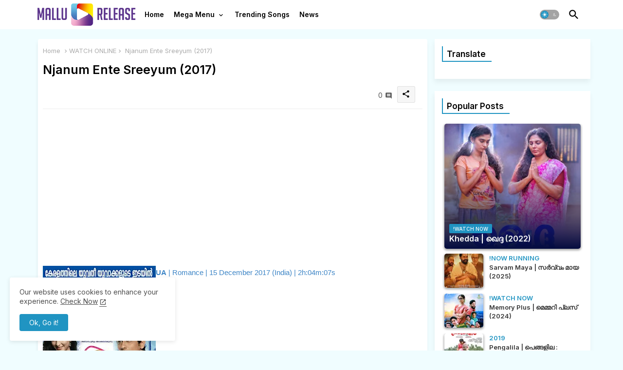

--- FILE ---
content_type: text/html; charset=UTF-8
request_url: https://www.mallurelease.com/2020/07/njanum-ente-sreeyum-2017.html
body_size: 50497
content:
<!DOCTYPE html>
<html class='ltr' dir='ltr' lang='en' xmlns='http://www.w3.org/1999/xhtml' xmlns:b='http://www.google.com/2005/gml/b' xmlns:data='http://www.google.com/2005/gml/data' xmlns:expr='http://www.google.com/2005/gml/expr'>
<head>
<script async='async' crossorigin='anonymous' src='https://pagead2.googlesyndication.com/pagead/js/adsbygoogle.js?client=ca-pub-2780747366238736'></script>
<!-- Site Info -->
<meta content='width=device-width, initial-scale=1' name='viewport'/>
<title>Njanum Ente Sreeyum (2017)</title>
<meta content='text/html; charset=UTF-8' http-equiv='Content-Type'/>
<meta content='blogger' name='generator'/>
<link href='https://www.mallurelease.com/favicon.ico' rel='icon' type='image/x-icon'/>
<link href='https://www.mallurelease.com/favicon.ico' rel='icon' sizes='32x32'/>
<link href='https://www.mallurelease.com/favicon.ico' rel='icon' sizes='100x100'/>
<link href='https://www.mallurelease.com/favicon.ico' rel='apple-touch-icon'/>
<meta content='https://www.mallurelease.com/favicon.ico' name='msapplication-TileImage'/>
<meta content='#124e66' name='theme-color'/>
<meta content='#124e66' name='msapplication-navbutton-color'/>
<link href='https://www.mallurelease.com/2020/07/njanum-ente-sreeyum-2017.html' rel='canonical'/>
<link rel="alternate" type="application/atom+xml" title="Mallu Release | Watch the Latest Malayalam Movies Web Series Online in HD - Atom" href="https://www.mallurelease.com/feeds/posts/default" />
<link rel="alternate" type="application/rss+xml" title="Mallu Release | Watch the Latest Malayalam Movies Web Series Online in HD - RSS" href="https://www.mallurelease.com/feeds/posts/default?alt=rss" />
<link rel="service.post" type="application/atom+xml" title="Mallu Release | Watch the Latest Malayalam Movies Web Series Online in HD - Atom" href="https://www.blogger.com/feeds/2773355097104261029/posts/default" />

<link rel="alternate" type="application/atom+xml" title="Mallu Release | Watch the Latest Malayalam Movies Web Series Online in HD - Atom" href="https://www.mallurelease.com/feeds/8338167828089920773/comments/default" />
<link href='https://www.mallurelease.com/2020/07/njanum-ente-sreeyum-2017.html' hreflang='en' rel='alternate'/>
<meta content='Mallu Release provides the latest Movie News Watch Movies in Ott enjoy movies online for free Enjoy Music Videos Audio Jukebox Trailers Video Jukebox' name='description'/>
<meta content='article' property='og:type'/>
<!-- Open Graph Meta Tags -->
<meta content='Njanum Ente Sreeyum (2017)' property='og:title'/>
<meta content='https://www.mallurelease.com/2020/07/njanum-ente-sreeyum-2017.html' property='og:url'/>
<meta content='Mallu Release provides the latest Movie News Watch Movies in Ott enjoy movies online for free Enjoy Music Videos Audio Jukebox Trailers Video Jukebox' property='og:description'/>
<meta content='Mallu Release | Watch the Latest Malayalam Movies Web Series Online in HD' property='og:site_name'/>
<meta content='https://blogger.googleusercontent.com/img/b/R29vZ2xl/AVvXsEhxev38XfK_ZXkoEkVrTTY_mtHsf_qDQkS-sC6LI9ud3MR_KqUpk0t1aCEQ49ujczrqpA-o3VX6hhlvaqy_R4UddYbgVen-SmFrz6HBai_zyif7r9L9UAjGBEmwRxTOzFGMOr9IK8X8rHYB/w1600-h1600-p-k-no-nu/NjanumEnteSreeyum_poster.jpg' property='og:image'/>
<meta content='https://blogger.googleusercontent.com/img/b/R29vZ2xl/AVvXsEhxev38XfK_ZXkoEkVrTTY_mtHsf_qDQkS-sC6LI9ud3MR_KqUpk0t1aCEQ49ujczrqpA-o3VX6hhlvaqy_R4UddYbgVen-SmFrz6HBai_zyif7r9L9UAjGBEmwRxTOzFGMOr9IK8X8rHYB/s1600/NjanumEnteSreeyum_poster.jpg' property='og:image'/>
<meta content='https://blogger.googleusercontent.com/img/b/R29vZ2xl/AVvXsEhxev38XfK_ZXkoEkVrTTY_mtHsf_qDQkS-sC6LI9ud3MR_KqUpk0t1aCEQ49ujczrqpA-o3VX6hhlvaqy_R4UddYbgVen-SmFrz6HBai_zyif7r9L9UAjGBEmwRxTOzFGMOr9IK8X8rHYB/s1600/NjanumEnteSreeyum_poster.jpg' name='twitter:image'/>
<meta content='Njanum Ente Sreeyum (2017)' property='og:title'/>
<meta content='Njanum Ente Sreeyum (2017)' name='keywords'/>
<!-- Twitter Meta Tags -->
<meta content='summary_large_image' name='twitter:card'/>
<meta content='Njanum Ente Sreeyum (2017)' name='twitter:title'/>
<meta content='https://www.mallurelease.com/2020/07/njanum-ente-sreeyum-2017.html' name='twitter:domain'/>
<meta content='Mallu Release provides the latest Movie News Watch Movies in Ott enjoy movies online for free Enjoy Music Videos Audio Jukebox Trailers Video Jukebox' name='twitter:description'/>
<meta content='Mallu Release provides the latest Movie News Watch Movies in Ott enjoy movies online for free Enjoy Music Videos Audio Jukebox Trailers Video Jukebox' name='twitter:creator'/>
<meta content='en' property='og:locale'/>
<!-- DNS Prefetch -->
<link href='//blogger.googleusercontent.com' rel='dns-prefetch'/>
<link href='//1.bp.blogspot.com' rel='dns-prefetch'/>
<link href='//2.bp.blogspot.com' rel='dns-prefetch'/>
<link href='//3.bp.blogspot.com' rel='dns-prefetch'/>
<link href='//4.bp.blogspot.com' rel='dns-prefetch'/>
<link href='//www.blogger.com' rel='dns-prefetch'/>
<link crossorigin='' href='//fonts.gstatic.com' rel='preconnect'/>
<link href='//resources.blogblog.com' rel='dns-prefetch'/>
<link href='//cdnjs.cloudflare.com' rel='dns-prefetch'/>
<!-- Google Fonts -->
<link href='https://fonts.googleapis.com/css2?family=Inter:ital,wght@0,400;0,500;0,600;0,700;1,400;1,500;1,600;1,700&display=swap' rel='stylesheet'/>
<!-- Font Awesome Brands -->
<link href='https://cdnjs.cloudflare.com/ajax/libs/font-awesome/6.4.2/css/brands.min.css' rel='stylesheet'/>
<!-- Template Style CSS -->
<style id='page-skin-1' type='text/css'><!--
/*
-----------------------------------------------
Blogger Template Style
Name:        Movie Hut Default - Blogger Premium Template
Version:     2.5.0.V
Author:      EdgyTemplates
Author Url:  https://edgytemplates.com/
Last Update: 27/September/2024
This Theme is Created by edgytemplates.com This work is licensed under a Creative Commons Attribution-NoDerivatives 4.0 International License http://creativecommons.org/licenses/by-nd/4.0/ No One Has Been Permission to Sell Or Distribute this template without Our Permission.
----------------------------------------------- */
/*-- Material Icons Font --*/
@font-face{font-family:'Material Icons Round';font-style:normal;font-weight:400;src:url(https://fonts.gstatic.com/s/materialiconsround/v105/LDItaoyNOAY6Uewc665JcIzCKsKc_M9flwmP.woff2) format('woff2');}.material-icons-round,.material-symbols-rounded{font-family:'Material Icons Round';font-weight:normal;font-style:normal;font-size:24px;line-height:1;vertical-align:middle;letter-spacing:normal;text-transform:none;display:inline-block;white-space:nowrap;word-wrap:normal;direction:ltr;-webkit-font-feature-settings:'liga';-webkit-font-smoothing:antialiased;}
/*-- Reset CSS Start Here --*/
html.rtl {
--body-font: 'Cairo',sans-serif;
--meta-font: 'Cairo',sans-serif;
--title-font: 'Cairo',sans-serif;
--text-font: 'Cairo',sans-serif;
}
:root{
--body-font:'Inter', sans-serif;
--title-font:'Inter', sans-serif;
--meta-font:'Inter', sans-serif;
--text-font:'Inter', sans-serif;
--text-font-color:#000000;
--runs-solid-color:#c1bbbb;
--black-color:#404040;
--hero-color:#aaaaaa;
--main-menu-bg:#ffffff;
--snippet-color:#aba4a4;
--solid-border:#ddd;
--featured-posts-title:#000000;
--button-bg-color:#2094c2;
--button-text-color:#ffffff;
--lables-buttons-color:#2094c2;
--lables-text-color:#ffffff;
--email-bg-color:#6bd006;
--email-text-color:#ffffff;
--cloud-bg-color:#2094c2;
--cloud-border-color:#2094c2;
--list-text-color:#000000;
--theme-text-color:#000000;
--featured-gadgets-title:#e5e5e5;
--placeholder-text-color:#3e3e3e;
--main-menu-text-color:#000000;
--sub-menu-text-color:#000000;
--footer-title-color:#e5e5e5;
--footer-copyright-bg:#000000;
--body-color-main:#f0fdff url() repeat scroll top left;
--all-link-color:#000000;
--black-text:#343434;
--main-text-color:#000000;
--mobile-menu-bg:#ffffff;
--white-bg:#ffffff;
--block-bg:#ffffff;
--featured-posts-title-featured:#ffffff;
--white-label-color:#ffffff;
--bg-cards:#ffffff;
--bg-cards-video:#121212;
--bg-cards-shadow:-1px 7px 10px 0 rgb(0 0 0 / 0.06);
--bt-breaking:rgba(0 0 0 / 0.08);
--bt-breaking-text:#626262;
--shadow-top:0 0 20px rgba(0,0,0,.15);
--shadow-top-fixed:5px 5px 8px 0px rgba(224 223 223 / 0.48);
--ads-bg:rgb(143 183 255 / 0.20);
--ads-text:#898989;
--buttons-category-text:#1d1d1d;
--snip-text-color:#eeeeee;
--search-bt-text:#626262;
--comments-dec:#333;
--sticky-bg:#f1f1f1;
--input-form:transparent;
--bt-home:#f2f7fb;
--cm-count:#555555;
--navigation-runs-text:#4e4e4e;
--sticky-lists:#f7fcff;
--post-snip-data:#707070;
--post-snip-open:#383838;
--ico-relative:#e60000;
--ico-relative-hover:rgb(0 0 0 / 0.51);
--front-bg-lists:#fff;
--share-author-links:#585858;
--box-posts-share:#f1f1f1;
--title-share:#1c1c1c;
--title-share-fa:#5c5c5c;
--footer-text-color:#d3d3d3;
--footer-about-text:#7b7b7b;
--footer-bg-color:#000000;
--footer-gadgets-title:#e5e5e5;
--main-logo-text-color:#000000;
--submenu-bg-color:#ffffff;
--comment-content:#f6f6f6;
--comment-text:#5e5e5e;
--label-text-color:#2c2c2c;
--pager-text-color:#5b5b5b;
--back-top:rgb(90 90 90 / 0.18);
--box-shadows:rgb(102 102 102 / 0.13);
}
body.dark{
--main-logo-text-color:#d4d4d4;
--all-link-color:rgba(255,255,255,.7);
--body-color-main:#292929;
--main-menu: #383838;
--text-font-color:#d3d3d3;
--shadow-top:none;
--cloud-border-color:rgb(100 100 100 / 0.66);
--cloud-bg-color:#ffffff;
--mobile-menu-bg:#212121;
--input-form:rgb(112 112 112 / 0.34);
--shadow-top-fixed:none;
--white-label-color:#464646;
--search-bt-text:#b5b5b5;
--main-menu-text-color:#dadada;
--list-text-color:#fff;
--sub-menu-text-color:#dadada;
--title-share:#dddddd;
--black-color:#d9d9d9;
--title-share-fa:#dddddd;
--front-bg-lists:#292929;
--box-shadows:transparent;
--bt-home:#212121;
--sticky-lists:#212121;
--main-menu-bg:#232323;
--post-snip-open:#eee;
--footer-gadgets-title:#c3c3c3;
--top-menu-text:#ffffff;
--footer-title-color:#adadad;
--sticky-bg:#212121;
--placeholder-text-color:#dadada;
--theme-text-color:#dadada;
--featured-gadgets-title:#dadada;
--ads-bg:#212121;
--box-posts-share:#323232;
--submenu-bg-color:#212121;
--label-text-color:#a1a1a1;
--featured-posts-title: #c3c3c3;
--ads-text:#dadada;
--buttons-category-text:#dadada;
--bg-cards:#212121;
--block-bg:#3a3a3a;
--black-text:#f3f8fb;
--post-snip-data:#a5a5a5;
--comments-dec:#cecece;
--comment-content:#353535;
--comment-text:#c1c1c1;
--footer-bg-color:#181818;
--footer-text-color:#E4E4E4;
--cm-count:#E4E4E4;
--main-text-color:#E4E4E4;
--navigation-runs-text:#c3c3c3;
--share-author-links:#E4E4E4;
--footer-copyright-bg:#292929;
}
a,abbr,acronym,address,applet,b,big,blockquote,body,caption,center,cite,code,dd,del,dfn,div,dl,dt,em,fieldset,font,form,h1,h2,h3,h4,h5,h6,html,i,iframe,img,ins,kbd,label,legend,li,object,p,pre,q,s,samp,small,span,strike,strong,sub,sup,table,tbody,td,tfoot,th,thead,tr,tt,u,ul,var{padding:0;border:0;outline:0;vertical-align:baseline;background:0;margin:0;text-decoration:none;}
form,textarea,input,button{font-family:var(--body-font);-webkit-appearance:none;-moz-appearance:none;appearance:none;border-radius:0;box-sizing:border-box}
.CSS_LIGHTBOX{z-index:999999!important}.CSS_LIGHTBOX_ATTRIBUTION_INDEX_CONTAINER .CSS_HCONT_CHILDREN_HOLDER > .CSS_LAYOUT_COMPONENT.CSS_HCONT_CHILD:first-child > .CSS_LAYOUT_COMPONENT{opacity:0}
input,textarea{outline:none;border:none}
html{position:relative;word-break:break-word;word-wrap:break-word;text-rendering:optimizeLegibility;-webkit-font-smoothing:antialiased;-webkit-text-size-adjust:100%;}
/*! normalize.css v3.0.1 | MIT License | git.io/normalize */
dl,ul{list-style-position:inside;font-weight:400;list-style:none}
button{cursor:pointer;outline:none;border:none;background:transparent;}
ul li{list-style:none}
caption,th{text-align:center}
.blogger-clickTrap{position:unset !important;}
.box-view #outer-wrapper{max-width: 1190px;}
html,body{text-size-adjust:none;-webkit-text-size-adjust:none;-moz-text-size-adjust:none;-ms-text-size-adjust:none}
.separator a{clear:none!important;float:none!important;margin-left:0!important;margin-right:0!important}
#Navbar1,#navbar-iframe,.widget-item-control,a.quickedit,.home-link,.feed-links{display:none!important}
.center{display:table;margin:0 auto;position:relative}
.widget > h2,.widget > h3{display:none}
iframe[src*="youtube.com"]{width:100%;height:auto;aspect-ratio:16/9}
.widget iframe,.widget img{max-width:100%}
.post-body img:not(.snip-thumbnail){width:auto;height:auto;border:none;}
.container{position:relative;max-width: 100%;width: 1145px;}
a,a:visited{text-decoration:none}
.clearfix{clear:both}
.section,.widget,.widget ul{margin:0;padding:0}
a{color:var(--all-link-color)}
abbr{text-decoration:none}
.widget>h2,.widget>h3{display:none}
*:before,*:after{-webkit-box-sizing:border-box;-moz-box-sizing:border-box;box-sizing:border-box;}
/*-- CSS Variables --*/
.no-items.section,#related-posts{display:none}
.cookie-choices-info{display:none !important;}
h1,h2,h3,h4,h5,h6{font-family:var(--title-font);font-weight:600}
body{position:relative;background:var(--body-color-main);font-family:var(--body-font);font-size:14px;font-weight:400;color:var(--black-text);word-wrap:break-word;margin:0;padding:0;font-style:normal;line-height:1.4em}
#outer-wrapper{position:relative;overflow:hidden;width:100%;max-width:100%;margin:0 auto}
.outer-container{display: flex;justify-content: space-between;}
.post-body h1{font-size:28px}
.post-body h2{font-size:24px}
.post-body h3{font-size:21px}
.post-body h4{font-size:18px}
.post-body h5{font-size:16px}
.post-body h6{font-size:13px}
.dark .post-body p{background:transparent!important;color:#fff!important}
#center-container{overflow:hidden;padding:20px 0 0;margin:0}
.home #feed-view, .search-view #feed-view, .label-view #feed-view{width:100%}
#feed-view{position:relative;float:left;width:calc(100% - (320px + 5px));box-sizing:border-box;padding:0}
#sidebar-container{position:relative;float:right;width:320px;box-sizing:border-box;padding:0}
.post-filter-image{position:relative;display:block;transition:transform .3s ease}
.snip-thumbnail{position:relative;width:100%;height:100%;display:block;object-fit:cover;z-index:1;opacity:0;transition:opacity .30s ease,transform .30s ease}
#h1-hide{display:none;visibility:hidden}
h1.blog-title{font-size:24px;max-width:195px;overflow:hidden;text-decoration:none;text-overflow:ellipsis;white-space:nowrap;line-height: 38px;}
.snip-thumbnail.lazy-img{opacity:1}
.row,.row-1{position:relative;}
.post-filter-link:hover .snip-thumbnail{filter: brightness(0.9);}
.background-layer:before{content:'';position:absolute;left:0;right:0;bottom:0;height:66%;background-image:linear-gradient(to bottom,transparent,rgb(4 12 62));-webkit-backface-visibility:hidden;backface-visibility:hidden;z-index:2;opacity:1;margin:0;transition:opacity .25s ease}
.colorful-ico a:before,.social a:before,.social-front-hover a:before{display:inline-block;font-family:'Font Awesome 6 Brands';font-style:normal;font-weight:400;vertical-align: middle;}
.colorful-ico .rss a:before,.social .rss a:before{content:'\e0e5';font-family:'Material Icons Round';}
.colorful-ico .email a:before,.social .email a:before{content:'\e158';font-family:'Material Icons Round';}
.colorful-ico .external-link a:before,.social .external-link a:before{content:'\e894';font-family:'Material Icons Round';}
li a.fa-twitter:before{content:"\e61b"}
.colorful a:hover {opacity: 0.8;}
.colorful .blogger a{color:#ff5722}
.colorful .facebook a,.colorful .facebook-f a{color:#3b5999}
.colorful .twitter a{color:#00acee}
.colorful .youtube a{color:#f50000}
.colorful .messenger a{color:#0084ff}
.colorful .snapchat a{color:#ffe700}
.colorful .telegram a{color:#179cde}
.colorful .instagram a{color:#dd277b}
.colorful .pinterest a,.colorful .pinterest-p a{color:#ca2127}
.colorful .google a{color:#0165b4}
.colorful .apple a{color:#000000}
.colorful .microsoft a{color:#0165b4}
.colorful .dribbble a{color:#ea4c89}
.colorful .linkedin a{color:#0077b5}
.colorful .tiktok a{color:#fe2c55}
.colorful .stumbleupon a{color:#eb4823}
.colorful .vk a{color:#4a76a8}
.colorful .stack-overflow a{color:#f48024}
.colorful .github a{color:#24292e}
.colorful .soundcloud a{background:linear-gradient(#ff7400,#ff3400)}
.colorful .behance a{color:#191919}
.colorful .digg a{color:#1b1a19}
.colorful .delicious a{color:#0076e8}
.colorful .codepen a{color:#000}
.colorful .flipboard a{color:#f52828}
.colorful .reddit a{color:#ff4500}
.colorful .tumblr a{color:#365069}
.colorful .twitch a{color:#6441a5}
.colorful .rss a{color:#ffc200}
.colorful .skype a{color:#00aff0}
.colorful .whatsapp a{color:#3fbb50}
.colorful .discord a{color:#7289da}
.colorful .share a{color:var(--hero-color)}
.colorful .email a{color:#888}
.colorful .external-link a{color:#3500e5}
.dark .colorful .external-link a{color:#eee}
.social-front-hover a.fa-facebook,.social-front-hover a.fa-facebook-f{background:#3b5999}
.social-front-hover a.fa-twitter{background:#00acee}
.social-front-hover a.fa-whatsapp{background:#3fbb50}
.Super-Menu-logo{display:none}
#top-menu .selectnav{display:none}
.header-room{display:flex;flex-wrap:wrap;flex-direction:row;justify-content:space-between;align-items:center;align-content:center;}
.dark .post-body ol>li:before{color:#eee}
.dark-toggle-flex{position:relative;background-color:rgb(0 0 0 / 0.36);display:flex;align-items:center;font-size:12px;color:var(--button-text-color);width:40px;height:20px;margin:0 10px 0 5px;border-radius:20px;}
.dark-bt .dark-toggle-flex{display:none;}
.dark-toggle-flex:hover:before{opacity:0.8}
.dark .dark-toggle-flex:before{content:'\ea46';left:21px;}
.dark-toggle-flex:before{content:'\e518';font-family:'Material Icons Round';position:absolute;left:2px;width:16px;height:16px;text-align:center;background-color:var(--button-bg-color);font-weight:400;line-height:16px;z-index:2;border-radius:50%;box-shadow:0 0 4px rgb(0 0 0 / 0.10);transition:left .18s ease;}
.dark .dark-toggle-flex:after{content:'\e518';right:26px;}
.dark-toggle-flex:after{content:'\ea46';font-family:'Material Icons Round';position:absolute;right:4px;width:10px;font-size:8px;font-weight:400;line-height:1;text-align:center;opacity:0.5;transition:right .18s ease;}
#Super-FlexMenuList>.mega-menu{position:unset!important}
.Super-FlexMenu li:hover .BiggerMenu{opacity:1;visibility:visible}
.drop-down>a:after{content:'\e5cf';float:right;font-family:'Material Icons Round';font-size:9px;font-weight:400;margin:-1px 0 0 5px}
.BiggerMenu{position:absolute;background-color:var(--block-bg);top:59px;opacity:0;visibility:hidden;width:100%;left:0;box-sizing:border-box;border-radius:4px;right:0;z-index:3333;color:var(--white-bg);height:auto;padding:20px;min-height:100px;box-shadow:0 10px 10px rgba(0,0,0,0.28);transition:all .3s ease;}
.Super-FlexMenu li:hover .BiggerMenu{margin-top:1px;opacity:1;visibility:visible}
.Mega-ui{width:calc((100% - 30px) / 5);box-sizing:border-box;float:left;overflow:hidden;position:relative}
.Mega-ui:last-child{margin-right:0}
.Mega-uis{display:flex;justify-content:space-between;flex-wrap:wrap}
.Mega-uis .Mega-img-ui{position:relative;display:block;margin:0 5px;}
.Mega-ui .post-filter-link{width:100%;height:300px;position:relative;display:block;overflow:hidden;border-radius:5px;box-shadow:0px 2px 4px 1px rgb(0 0 0 / 0.37);}
.Mega-uis .entry-title{font-size:14px;font-weight:600;text-align: left;line-height:1.2em;margin:0}
.entery-category-box .entry-title{position:relative;display:block;font-size:17px;line-height:20px;margin:5px 0;}
.entery-category-box .entry-title a,.entery-category .entry-title a{width:100%;overflow:hidden;display:-webkit-box;-webkit-line-clamp:2;-webkit-box-orient:vertical;}
.flex-section{position: relative;display:flex;width:100%;float:left;align-items:center;justify-content:center;}
.flex-ft{display:flex;justify-content:center;padding: 0 10px;}
.tociki-pro{display:flex;width:100%;clear:both;margin:0}
.tociki-inner{position:relative;max-width:100%;font-size:14px;background-color:rgba(165 165 165 / 0.10);overflow:hidden;line-height:23px;border:1px solid #a0a0a0;border-radius:5px}
a.tociki-title{position:relative;display:flex;align-items:center;justify-content:space-between;height:38px;font-size:16px;font-weight:600;color:var(--text-font-color);padding:0 15px;margin:0}
.tociki-title-text{display:flex}
.tociki-title-text:before{content:'\e242';font-family:'Material Icons Round';font-size:20px;font-weight:400;margin:0 5px 0 0}
.rtl .tociki-title-text:before{margin:0 0 0 5px}
.tociki-title:after{content:'\e5cf';font-family:'Material Icons Round';font-size:16px;font-weight:400;margin:0 0 0 25px;color:var(--buttons-category-text);}
.rtl .tociki-title:after{margin:0 25px 0 0;}
.tociki-title.opened:after{content:'\e5ce'}
a.tociki-title:hover{text-decoration:none}
#tociki{display:none;padding:0 15px 10px;margin:0}
#tociki ol{padding:0 0 0 15px}
#tociki li{font-size:14px;margin:10px 0}
#tociki li a{color:var(--main-text-color)}
#tociki li a:hover{opacity:0.8;text-decoration:underline}
#top-ad-placeholder .widget > .widget-title,#bottom-ad-placeholder .widget > .widget-title{display:none}
#top-ad-placeholder,#bottom-ad-placeholder{margin:15px 0;padding:0;width:100%;overflow:hidden;}
.main-ads-ehome{position:relative;margin:15px 5px}
.main-ads-ehome .widget{position:relative;float:left;width:100%;line-height:0;margin:0 0 5px}
#post-placeholder{position:relative;box-sizing:border-box;width:100%;height:auto;padding:0 5px;margin:10px 0}
#post-placeholder .widget{position:relative;width:100%;line-height:0;height:auto}
.footer-container{padding:20px;background:var(--footer-copyright-bg);}
.footer-container .footer-copyright{position:relative;font-size:13px;margin:0}
.copyright-text{margin:0;color:var(--footer-text-color);}
.footer-container .footer-copyright a{color:var(--footer-text-color)}
.footer-container .footer-copyright a:hover{color:var(--footer-text-color)}
#footer-checks-menu{position:relative;display:block;margin:0}
.footer-checks-menu ul li{position:relative;float:left;margin:0}
.footer-checks-menu ul li a{float:left;font-size:14px;color:var(--footer-text-color);padding:0 5px;margin:0}
#footer-checks-menu ul li a:hover{opacity:0.8;}
.sharing-button .facebook a,.sharing-button .facebook-f a{background-color:#3b5999}
.sharing-button .twitter a,.sharing-button .twitter-square a{background-color:#00acee}
.sharing-button .reddit a{background-color:#ff4500}
.sharing-button .pinterest a,.sharing-button .pinterest-p a{background-color:#ca2127}
.sharing-button .linkedin a{background-color:#0077b5}
.sharing-button .whatsapp a{background-color:#3fbb50}
.sharing-button .email a{background-color:#888}
.Super-Menu .fa{color:#FFF! important}
#Super-MenuTested{position:relative;float:left;width:100%;height:auto;margin:0}
.Super-MenuWorks .container{margin:0 auto;}
.Super-MenuWorks-wrap,.Super-MenuWorks{position:relative;float:left;z-index: 990;background:var(--main-menu-bg);width:100%;height:60px;box-sizing:border-box;padding:0;margin:0;}
.SuperLogo-wrap{position:relative;box-sizing: border-box;width:100%;float:left;margin:0 30px 0 0;padding:0;border-radius: 4px;}
.header-room img{display:block;width:auto;height:auto;max-height:50px;margin:0;}
.show-menu-space{display:none;color:var(--main-menu-text-color);font-size:17px;padding:0 15px;}
.header-section{position:relative;display:flex;flex-wrap:wrap;justify-content:space-between;float:left;width:100%;margin:0;}
.header-left{position:static;display:flex;margin:0;align-items: center;}
.rtl .header-right{left:14px;right: unset;}
.header-right{position:absolute;top:0;right:14px;margin:0;z-index: 11;backdrop-filter: blur(1vh);overflow: hidden;}
.header-room h1{display:block;font-size:25px;color:var(--main-logo-text-color);height:30px;line-height:30px;overflow:hidden;padding:0;margin:0}
.header-room h1 a{color:var(--main-logo-text-color)}
.header-room .LinkList .widget-content{display:flex;justify-content:space-between;align-items:center;}
.Super-MenuWorks.show{top:0;margin:0;}
.Super-MenuWorks.fixed-nos.show{background:var(--main-menu-bg)}
.main-menu-wrap{position:static;height:56px;margin:0}
#Super-FlexMenu .widget,#Super-FlexMenu .widget>.widget-title{display:none}
#Super-FlexMenu .show-menu{display:block}
#Super-FlexMenu{position:static;height:60px;z-index:10}
#Super-FlexMenu ul>li{position:relative;display: flex;flex-shrink: 0;}
#Super-FlexMenuList>li>a{position:relative;display:block;height:60px;font-size:14px;color:var(--main-menu-text-color);font-weight:600;text-transform:capitalize;line-height:60px;padding:0 10px;margin:0}
#Super-FlexMenuList>li>a i{margin:0 3px 0 0;font-size:16px;color:var(--button-bg-color)}
#Super-FlexMenuList>li>a:hover{opacity:0.8}
#Super-FlexMenu ul>li>ul{position:absolute;float:left;left:0;top:60px;width:180px;background:var(--submenu-bg-color);z-index:99999;visibility:hidden;opacity:0;-webkit-transform:translateY(-10px);transform:translateY(-10px);padding:0;box-shadow:0 2px 5px 0 rgba(0,0,0,0.15),0 2px 10px 0 rgba(0,0,0,0.17)}
#Super-FlexMenu ul>li>ul>li>ul{position:absolute;top:0;left:100%;-webkit-transform:translateX(-10px);transform:translateX(-10px);margin:0}
#Super-FlexMenu ul>li>ul>li{display:block;float:none;position:relative}
#Super-FlexMenu ul>li>ul>li a{position:relative;display:block;overflow:hidden;font-size:13px;color:var(--sub-menu-text-color);font-weight:400;box-sizing:border-box;padding:8px 15px;margin:0;border-bottom:1px solid rgba(155,155,155,0.07)}
#Super-FlexMenu ul>li>ul>li:last-child a{border:0}
#Super-FlexMenu ul>li>ul>li:hover>a{opacity:0.8}
#Super-FlexMenu ul>li.sub-tab>a:after,#Super-FlexMenu ul>li.sub-has>a:after{content:'\e5cf';font-family:'Material Icons Round';font-size:16px;font-weight:400;margin:0 0 0 5px;transition: 0.31s;vertical-align: middle;}
#Super-FlexMenu ul>li>ul>li.sub-tab>a:after{content:'\e5cc';float:right;margin:0}
#Super-FlexMenu ul>li:hover>ul,#Super-FlexMenu ul>li>ul>li:hover>ul{visibility:visible;opacity:1;-webkit-backface-visibility:hidden;backface-visibility:hidden;-webkit-transform:translate(0);transform:translate(0)}
#Super-FlexMenu ul ul{transition:all .35s ease}
.loading-icon{width:100%;height:100%;display:flex ;justify-content:center;align-items:center;}
.search-section .loading-icon{margin: 15px 0;}
.raw-box .loading-icon{height:185px}
.loading-icon:after{content:"";width:40px;height:40px;border-radius:50%;border:2px solid var(--main-text-color);border-right:2px solid #c1c1c1;display:inline-block;animation:runload 0.6s infinite}
@-webkit-keyframes runload{0%{-webkit-transform:rotate(0deg);transform:rotate(0deg)}
to{-webkit-transform:rotate(1turn);transform:rotate(1turn)}
}
@keyframes runload{0%{-webkit-transform:rotate(0deg);transform:rotate(0deg)}
to{-webkit-transform:rotate(1turn);transform:rotate(1turn)}
}
.loading-frame{-webkit-animation-duration:.5s;animation-duration:.5s;-webkit-animation-fill-mode:both;animation-fill-mode:both}
@keyframes fadeIn{from{opacity:0}
to{opacity:1}
}
.run-time{animation-name:fadeIn}
@keyframes fadeInUp{from{opacity:0;transform:translate3d(0,5px,0)}
to{opacity:1;transform:translate3d(0,0,0)}
}
.load-time{animation-name:fadeInUp}
.overlay, #overlay-id{visibility:hidden;opacity:0;position:fixed;top:0;left:0;right:0;bottom:0;background:rgb(10 18 43 / 0.61);backdrop-filter:blur(2px);z-index:1000;margin:0;transition:all .25s ease;}
.show-menu-space:before{content:"\e5d2";font-family:'Material Icons Round';font-size:24px;font-weight:400}
#menu-space{display:none;position:fixed;width:80%;height:100%;top:0;left:0;bottom:0;background:var(--mobile-menu-bg);overflow:auto;z-index:1010;left:0;-webkit-transform:translateX(-100%);transform:translateX(-100%);visibility:hidden;box-shadow:3px 0 7px rgba(0,0,0,0.1);-webkit-transition:all .5s cubic-bezier(.79,.14,.15,.86);-moz-transition:all .5s cubic-bezier(.79,.14,.15,.86);-o-transition:all .5s cubic-bezier(.79,.14,.15,.86);transition:all .5s cubic-bezier(.79,.14,.15,.86)}
.spring-open #menu-space{-webkit-transform:translateX(0);transform:translateX(0);visibility:visible;opacity:.99;-webkit-transition:all .5s cubic-bezier(.79,.14,.15,.86);-moz-transition:all .5s cubic-bezier(.79,.14,.15,.86);-o-transition:all .5s cubic-bezier(.79,.14,.15,.86);transition:all .5s cubic-bezier(.79,.14,.15,.86)}
.area-runs{display:flex;padding:10px 0;margin:0 12px 0 0;opacity:0;transition:all ease-in-out .3s;justify-content:flex-end;}
.rtl .area-runs{margin:0 0 0 12px;}
#menu-space{transition:all .6s ease-in-out}
.hide-Super-Menu:hover{opacity:0.8;}
.hide-Super-Menu{display:block;color:var(--main-menu-text-color);font-size:14px;line-height:28px;text-align:center;cursor:pointer;z-index:20;background:rgb(0 132 255 / 0.10);border-radius:4px;padding:0 12px;transition:transform ease-out .2s;}
.hide-Super-Menu:before{content:"\e5cd";font-family:'Material Icons Round';font-weight:400}
.spring-open .area-runs,.spring-open .menu-space-flex{opacity:1}
.menu-space-flex{display:flex;flex-direction:column;opacity:0;justify-content:space-between;float:left;width:100%;height:calc(100% - 8%);transition:all ease-in-out .3s}
.social-mobile ul{margin: 0 0 0 15px;float: left;}
.post-inner-data.flex{display:flex;align-content:center;}
.post-inner-user{position:relative;float:left;}
span.author-image{position:relative;display:block;height:40px;width:40px;}
span.author-image img{border-radius:50%;}
.Super-Menu{position:relative;float:left;width:100%;box-sizing:border-box;padding:0 25px}
ul#Super-FlexMenuList{display:flex;height:70px;}
.Super-Menu>ul{margin:0}
#Super-FlexMenu .fa{padding:0 5px}
.Super-Menu .fa{margin:5px;padding:auto}
.Super-Menu .m-sub{display:none;padding:0}
.Super-Menu ul li{position:relative;display:block;overflow:hidden;float:left;width:100%;font-size:14px;font-weight:600;margin:0;padding:0}
.Super-Menu>ul li ul{overflow:hidden}
.Super-Menu>ul>li{border-bottom:1px solid rgb(181 181 181 / 0.20)}
.Super-Menu>ul>li.sub-tab>a:after,.Super-Menu>ul>li>ul>li.sub-tab>a:after{font-family:'Material Icons Round';font-weight:400;content:"\e5cf";position: absolute;right: 0;font-size:24px;vertical-align:middle;}
.rtl .Super-Menu>ul>li.sub-tab>a:after,.rtl .Super-Menu>ul>li>ul>li.sub-tab>a:after{left:0;right:unset;}
.Super-Menu ul li.sub-tab.show>a:after{content:'\e5ce'}
.Super-Menu ul li a:hover,.Super-Menu ul li.sub-tab.show>a,.Super-Menu ul li.sub-tab.show>.submenu-toggle{color:fff}
.Super-Menu>ul>li>ul>li a{display:block;font-size:13px;font-weight:400;color:var(--sub-menu-text-color);padding:5px 0 5px 15px;}
.Super-Menu>ul>li>ul>li a:before{content:"\e061";font-family:'Material Icons Round';font-style:normal;font-weight:400;color:rgb(88 88 88 / 0.42);font-size:6px;padding-right:5px;position:absolute;left:4px;vertical-align:middle;}
.Super-Menu>ul>li>ul>li>ul>li>a{padding:5px 0 5px 30px}
.Super-Menu ul>li>.submenu-toggle:hover{opacity:0.8;}
.fixed-nos{position:fixed;top:-80px;left:0;width:100%;z-index:990;box-shadow: none;transition:top .17s ease}
.spring-open .fixed-nos{top:0}
.spring-open{overflow:hidden;left:0;right:0}
.search-wrap{position:relative;display:flex;height:60px;align-items:center;margin:0;}
#search-flex{position:fixed;display:flex;flex-direction:column;top:25px;left:50%;max-width:480px;width:95%;background:var(--block-bg);overflow:hidden;visibility:hidden;opacity:0;transform:translate3d(-50%,50%,0);z-index:1010;border-radius:6px;box-shadow:0px 0px 4px 2px rgb(129 129 129 / 0.05);transition:all .17s ease;}
.active-search #search-flex{backface-visibility:inherit;visibility:visible;opacity:1;transform:translate3d(-50%,0,0);}
.active-search #overlay-id{cursor:url("data:image/svg+xml;charset=UTF-8,%3csvg width='17' height='17' viewBox='0 0 100 100' xmlns='http://www.w3.org/2000/svg'%3e%3cline x1='0' y1='100' x2='100' y2='0' stroke-width='14' stroke='white'%3e%3c/line%3e%3cline x1='0' y1='0' x2='100' y2='100' stroke-width='14' stroke='white'%3e%3c/line%3e%3c/svg%3e"),auto;visibility:visible;opacity:1;}
.search-flex-container{display:flex;justify-content:space-between;align-items:center;position:relative;width:100%;height:100%;border-bottom:1px solid rgb(120 120 120 / 0.11);overflow:hidden;margin:0;}
.search-flex-container .search-form{position:relative;flex:1;padding:0;border:0;border-radius: 4px 0 0 4px;}
.search-flex-container .search-input{position:relative;width:100%;height:60px;background: transparent;color:var(--search-bt-text);font-size:15px;font-weight:400;padding:0 0 0 15px;border:0;}
.search-flex-container .search-input:focus,.search-flex-container .search-input::placeholder{color:var(--search-bt-text);outline:none}
.search-flex-container .search-input::placeholder{opacity:.70}
.search-flex-close{width:50px;height:50px;border-radius:0 4px 4px 0;background: transparent;color:var(--search-bt-text);font-size:24px;display:flex;align-items:center;justify-content:center;cursor:pointer;transition:transform ease-out .2s;z-index:20;padding:0;margin:0;}
.search-flex-close:hover{opacity:0.8;}
.search-button-flex{color:var(--main-menu-text-color);width:40px;height:40px;font-size:26px;text-align:center;line-height:40px;cursor:pointer;z-index:20;padding:0;margin:0;transition:margin .25s ease;}
.search-button-flex:before,.search-hidden:after{content:"\e8b6";font-family:'Material Icons Round';font-weight:400}
input[type="search"]::-webkit-search-decoration,input[type="search"]::-webkit-search-cancel-button,input[type="search"]::-webkit-search-results-button,input[type="search"]::-webkit-search-results-decoration{display:none;}
.search-input input{border-radius:5px;padding:5px 10px;width:98%;border:2px solid #eee}
#cookies-iki{display:none;position:fixed;bottom:20px;left:20px;width:300px;background-color:var(--block-bg);z-index:222;padding:20px;visibility:hidden;opacity:0;border-radius:4px;box-shadow:0 2px 8px 0px rgb(0 0 0 / 0.11);transition:all .30s ease}
#cookies-iki .cookies .widget .widget-content a{color:var(--navigation-runs-text);text-decoration:underline;}
#cookies-iki .cookies .widget .widget-content a:after{content:'\e89e';font-family:'Material Icons Round';font-size:15px;font-weight:400;margin:0 0 0 3px;vertical-align:middle;}
#cookies-iki.cookies-show{visibility:visible;opacity:1;}
#cookies-iki .cookies .widget .widget-title{display:none;}
.cookies-bt{display:inline-block;height:35px;background-color:var(--button-bg-color);font-size:14px;color:var(--button-text-color);font-weight:400;line-height:35px;padding:0 20px;border:0;border-radius:4px;}
#cookies-iki .cookies .widget .widget-content{display:block;font-size:14px;color:var(--navigation-runs-text);margin:0 0 15px;}
.cookies-bt:hover{opacity:0.8}
#hidden-widget-container,.hide,.hidden-widgets{display:none;visibility:hidden}
.my-ajax{position:relative;display:block;max-width:480px;margin: 10px 0 0;}
.search-box{position:relative;display:block;padding:2px 5px;margin:5px 10px;border-radius:6px;border:1px solid rgb(120 120 120 / 0.11);box-shadow:0px 0px 4px 2px rgb(129 129 129 / 5%);box-sizing:border-box;overflow:hidden;}
.search-thumb{position:relative;display:block;float:left;width:120px;height:90px;margin:0 10px 0 0;border-radius:6px;overflow:hidden;}
.link-snip{display:block;text-align:center;margin:15px;}
.link-snip a{display:block;background:var(--button-bg-color);color:var(--button-text-color);border-radius:6px;font-size:15px;padding:8px 0;}
.post-snip{overflow:hidden;color:var(--post-snip-data);font-size:12px;font-weight:400;padding:0}
.post-author:empty{display:none;}
span.post-author{font-size:12px;color:var(--label-text-color);margin:0 0 0 4px;}
.featuredui-block .post-snip,.modal-grid .post-snip,.sidebar .PopularPosts .gaint .post-snip,.video-section .post-snip,.post-filter .post-snip,.relatedui-posts .post-snip{--post-snip-data:var(--snip-text-color);--label-text-color:var(--snip-text-color);}
.entery-category-box{overflow:hidden;}
span.post-tag:empty,span.post-tag-fly:empty{display:none;}
span.post-tag{width:fit-content;display:flex;align-items:center;height:18px;background-color:var(--lables-buttons-color);font-size:10px;color:var(--lables-text-color);font-weight:500;text-transform:uppercase;line-height:0;padding:1px 8px 0;border-radius:2px;z-index:2;}
img.post-author-image{position:relative;display:inline-block;height:20px;width:20px;border-radius:50%;vertical-align:middle;}
.rtl img.post-author-image{margin: 0 0 0 5px;}
span.post-author:after{position:relative;display:inline-block;content: '\002D';margin:0 3px;color:var(--post-snip-data)}
.post-inner-username{display:flex;flex-direction:column;margin:0 0 0 10px;}
.all-flex{display:flex;justify-content:space-between;align-items:center;padding:0 0 12px;margin: 0 0 15px;border-bottom:1px solid rgb(100 100 100 / 0.12)}
.post-inner-comments.flex{position:relative;overflow:hidden;margin:0 5px 0;display:flex;align-items:center;align-content:center;}
.post-inner-comments .share-top span{font-size:18px;}
span.post-author-times span{font-size:16px;margin:0 4px 0 0;}
.post-times{position:relative;overflow:hidden;margin:4px 0 0;}
span.post-author-times{position:relative;display:inline-flex;font-size:12px;color:var(--theme-text-color);}
span.post-author-times i{margin:0 4px 0 0;}
.post-times span.post-date{position:relative;font-size:12px;color:var(--post-snip-data);}
span#readTime{position:relative;font-size:12px;color:var(--post-snip-data);}
span#readTime:before{content:"\e8b5";font-family:'Material Icons Round';font-weight:400;font-size:13px;vertical-align: middle;margin:0 3px 0 5px;}
.rtl .post-times span.post-date:before{margin:0 0 0 5px;}
.post-date:before{content:"\ebcc";font-family:'Material Icons Round';font-weight:400;font-size:13px;vertical-align: middle;margin:0 5px 0 0;}
.item .post-snip .post-author:before{content:'By -';margin:0 3px 0 0;font-weight:normal;}
.post-snip a{color:#333;transition:color .40s}
.post-snip .author-image{overflow:hidden;position:relative;display:inline-block;width:25px;vertical-align:middle;height:25px;background-color:var(--runs-author-color);padding:1px;margin:0 3px 0 0;border:1px solid rgba(0 0 0 / 0.25);border-radius:100%;box-shadow:0px 0px 4px 3px rgba(0 0 0 / 0.06);}
.e-ads{display:block;overflow: hidden;background-color:var(--ads-bg);text-align:center;line-height:85px;font-size:13px;font-style:italic;color:var(--ads-text);border-radius:6px;}
.e-ads-res{display:block;background-color:var(--ads-bg);text-align:center;line-height:205px;font-size:13px;font-style:italic;color:var(--ads-text);border-radius:6px;}
.NewsPro-post{display:flex;justify-content:space-between;flex-wrap:wrap}
.NewsPro{width:32%;background:#fff;border-radius:0;margin-bottom:20px;position:relative}
.post-filter .entry-title,.flex-blocks .entry-title,.related-wrap-ui .entry-title,.Super-related .entry-title{display:block;width:100%;text-decoration:none;font-weight:600;line-height:1.4em;padding:5px 0;margin:0}
.post-filter .entry-title{font-size:17px;}
.Super-related .entry-title,.flex-blocks .entry-title,.related-wrap-ui .entry-title{font-size:13px;}
.entry-title a{display:block;color:var(--featured-posts-title)}
.entry-title a:hover{opacity:0.8}
.StickyBox{position:fixed;top:0;right:0;bottom:0;left:0;width:100%;height:100%;display:flex;align-items:center;justify-content:center;opacity:0;visibility:hidden;transform: translate3d(0,72%,0);transition: all .2s ease;z-index:15151515;}
.show-share .StickyBox{opacity:1;visibility:visible;transform: translate3d(0,0,0);}
.StickyTab{display:flex;flex-direction:row;align-content:center;justify-content:space-between;align-items:center;width:100%;box-sizing:border-box;padding:0 0 20px;margin:0 0 10px;color:var(--title-share);border-bottom:1px solid rgb(92 92 92 / 0.17);}
.StickyType{position:relative;display:block;float:left;font-size:15px;font-weight: 700;}
.copy-section{width:100%;}
.copy-section .title{font-size:14px;font-weight:700;padding:0 20px;}
.copy-post{display:flex;align-items:center;align-content:center;box-sizing:border-box;position:relative;justify-content:center;margin:10px 20px 0;}
.copy-post:before{content:'\e157';font-weight:400;font-family:'Material Icons Round';position:absolute;left:12px;font-size:19px;color:var(--theme-text-color)}
.rtl .copy-post:before{left:initial;right:12px;}
.copy-post.copied:before{content:'\e877';color:#16c900;}
.copy-post input#showlink{color:#6b6b6b;background: transparent;width:100%;height:35px;padding:0 0 0 38px;border:1px solid rgb(133 133 133 / 0.20);border-radius:5px 0 0 5px;}
.rtl .copy-post input#showlink{padding:0 38px 0 0;border-radius:0 5px 5px 0;}
.copy-post button{background:var(--button-bg-color);color:var(--button-text-color);height:35px;width:80px;border:none;cursor:pointer;border-radius:0 5px 5px 0;}
.rtl .copy-post button{border-radius:5px 0 0 5px;}
.StickyTab label{position:relative;display:block;font-size:20px;cursor:pointer;color:var(--title-share)}
.StickyDemo{width:100%;max-width:500px;max-height:90%;display:flex;margin:0 auto;padding:20px 20px 35px;background-color:var(--bg-cards);border-radius:8px;overflow:hidden;position:relative;box-shadow:0 10px 8px -8px rgb(0 0 0 / 0.12);flex-direction:column;align-content:center;align-items:center;justify-content:space-between;}
.share-wrapper-icons.colorful-ico{display:flex;flex-wrap:wrap;list-style:none;margin:0 0 10px;padding:10px 0 20px;border-bottom:1px solid rgb(133 133 133 / 0.20);}
.share-wrapper-icons.colorful-ico li{list-style:none;width:25%;text-align:center;}
.share-wrapper-icons.colorful-ico li a{display:block;width:80px;height:40px;line-height:25px;font-size:11px;margin:6px auto;padding:15px 0;border-radius:2px;background:var(--box-posts-share);border:1px solid rgb(116 116 116 / 0.09);text-align:center;cursor:pointer;}
.share-wrapper-icons.colorful-ico li a:hover{opacity:0.8}
.messageDone span{position:absolute;left:0;right:0;bottom:-70px;font-size:12px;display:block;width:190px;margin:0 auto 20px;padding:8px;border-radius:3px;background-color:rgb(0 0 0 / 0.63);color:#fefefe;line-height:20px;text-align:center;opacity:0;-webkit-animation:slidein 2s ease forwards;animation:slidein 2s ease forwards;}
div#messageDone{display:block;padding:20px 0 0;}
.share-wrapper-icons.colorful-ico a:before{font-size:24px;text-align:center;margin:0 auto;display:block;}
.show-share .overlay{filter:blur(2.5px);background-color:rgba(27,27,37,0.5);z-index:151515;backdrop-filter:saturate(100%) blur(2.5px);visibility:visible;opacity:1;}
.featuredui-block .entry-title,.modal-grid .modal-image .entry-title,.sidebar .PopularPosts .gaint h2.entry-title,.video-section.item0 .entry-title a,.post-filter .entry-title, .relatedui-posts .entry-title, .sidebarui-posts .entry-title{color:var(--featured-posts-title-featured)}
.video-section.item0 .entry-title{font-size:23px;}
.emain-hero{display:flex;flex-wrap:wrap;justify-content:space-between;}
a.more-c:hover{opacity:0.8}
.NewsPro-post .item0 .label-news,.NewsPro-post .item0 .post-author{display:block}
.NewsPro-post .label-news{display:none}
.NewsPro-post .item0 .post-author{display:inline-block;padding:0 7px 0 0;text-transform:capitalize;color:var(--runs-solid-color);font-size:11px;font-weight:normal}
.NewsPro-post .item0{width:100%}
.modal-grid{width:calc((100% - 45px) / 4);position:relative;margin: 0 auto 12px;}
.erhero .modal-image .post-filter-link{position:relative;width:100%;height:130px;display:block;overflow:hidden}
.modal-grid .modal-image .post-filter-inner{position:relative;width:100%;height:412px;display:block;overflow:hidden}
.raw-box .entery-category-box .entry-title{height:42px;overflow:hidden;}
.video-step{position:relative;float:left;width:calc((100% - 20px) / 2);margin:5px 0;border-radius:4px;overflow:hidden;}
.video-step .vblock-thumb{position:relative;float:left;width:100%;height:142px;overflow:hidden;box-sizing:border-box;padding:0;margin:0;border-radius:4px;}
.video-step .entery-category-box{float:left;}
.video-section{position:relative;float:left;margin:5px 0;border-radius:4px;overflow:hidden;}
.modal-grid .modal-image{position:relative;display:block;overflow:hidden;box-shadow:0px 2px 4px 1px rgb(0 0 0 / 0.37);border-radius:7px;}
.video-vg{display:flex;justify-content:space-between;margin:0}
.video-grid{display:flex;flex-wrap:wrap;align-items:center;align-content:center;margin:0;justify-content:space-between;}
.video-vg .vg-s{width:calc((100% - 15px) / 2);}
.video-section .vblock-img{position:relative;float:left;width:100%;height:445px;overflow:hidden;box-sizing:border-box;padding:0;margin:0}
span.post-tag-fly{position:absolute;left:5px;bottom:5px;background-color:var(--lables-buttons-color);font-size:10px;color:var(--lables-text-color);font-weight:500;text-transform:uppercase;padding:1px 8px 0;border-radius:4px;z-index:2;}
.raw-box .type-megagrid{overflow:hidden;}
.raw-box .open-iki,.featured-post-pro .open-iki{display:block!important}
.raw-box .entry-title{display:block;text-decoration:none;font-weight:600;line-height:1.4em;font-size:14px;padding:4px 0 0;margin:auto}
.entery-category{position:absolute;left:0;bottom:0;z-index:11;width:100%;box-sizing:border-box;padding:5px 10px 10px}
.BiggerRelated{display:flex;justify-content:space-between;flex-wrap:wrap;margin:10px 0 0;}
.related-runs{position:relative;margin:0 0 25px;clear:both;display:block;padding:15px;background:var(--bg-cards);box-shadow:var(--bg-cards-shadow);border-radius:4px;}
.Super-related .entry-title a{position:relative;display:block;font-size:14px;line-height:17px;}
a.post-filter-inner.gaint{position:relative;display:block;overflow:hidden;}
.Bentery-category{position:relative;overflow:hidden;}
.relatedui-posts{width:calc((100% - 20px) / 3);position:relative;margin:0 auto 10px}
.relatedui-posts .post-filter-link{position:relative;width:100%;height:100%;display:block;}
.relatedui-posts .post-filter-inner{position: relative;width:100%;height:320px;display:block;overflow:hidden;border-radius:5px;box-shadow: 0px 2px 4px 1px rgb(0 0 0 / 0.37);}
.blog-posts .widget-title,.title-wrap,.related-runs .widget-title{display:flex;justify-content:space-between;align-items:center;}
a.more-c{position:relative;color:var(--theme-text-color);font-size:13px;font-weight:500;background:var(--block-bg);border-radius:3px;border:1px solid rgb(155 155 155 / 0.39);padding:3px 7px;}
.flex-blocks .widget{display:none;float: left;width: 100%;box-sizing: border-box;border-radius:4px;padding:7px;}
.flex-blocks .widget.PopularPosts,.flex-blocks .open-iki{display:block!important}
.flex-blocks .widget .widget-content{position:relative;float: left;width: 100%;display:flex;align-items:center;justify-content:center;overflow:hidden;min-height:365px;}
div#mega-wrap{position:relative;overflow:hidden;padding:30px 0;background:linear-gradient(45deg,#22ccff,#073553);}
.featured-grid-all{position:relative;display:flex;margin:10px 0 0;justify-content:space-between;flex-wrap:wrap;width:100%;}
.flex-blocks .widget-title{display:flex;align-items:center;align-content:center;justify-content:center;}
.flex-blocks .widget-title h3{position:relative;display:block;line-height: 35px;font-size:21px;color:#fff;margin: 0 0 10px;}
.flex-blocks .widget-title h3:after{left:0;margin:0 auto;position:absolute;right:0;bottom:-5px;background-image:linear-gradient(to right,rgb(255 255 255 / 0),#ffffff,rgba(0,0,0,0));content:"";height:2px;width:80%;}
.featuredui-block{position:relative;width:calc((100% - 30px) / 4);margin:0 0 10px;}
.post-tag-color{display:block;color:var(--lables-buttons-color);font-size:13px;font-weight:600;}
#miner-flex{position:relative;overflow:hidden;margin-top:10px;background:rgb(16 32 62);background-image:url(https://blogger.googleusercontent.com/img/a/AVvXsEhMVy33mf_kdeUQfclb3oVOagMF_NtGIx6URuA2vGik2kaJqBB6vEURbeNQhNW5gUML3GzskQ1u7fytKSKLlBLIvzIlIj2Dz_hTzE4-rsC34S6kOaKn8n0uPwdqcmpeWhdrOmwrrb-uxAlck-xD17f4AI6m-vVzZpP0ZYRogB0I-HMIt01Z9Kqk3Qzt);}
#miner-flex:before{content:'';position:absolute;top:0;left:0;width:100%;height:100%;background:url(https://blogger.googleusercontent.com/img/a/AVvXsEj2NE2OPzitOvRSii8USgubQPcH4zbeD3U2ifHxItvXesyL-zy6Rxp5GWr2_O9MlVZof9Sw2YxyY6G0O_RR8F3dcrS3kboxHVSns5PZnfUso79RrenvQEtnUrzyoO-7XLYl9xgCRwZZBHVABDCUpslXtudoEIm8KA8TF6kj5Ilv9Q60l8k5rSXbkS_v=s16000),rgb(5 14 42 / 0.79);background-repeat:no-repeat;background-size:cover;background-blend-mode:overlay;}
.pixo-flex{position:relative;display:flex;flex-wrap:nowrap;flex-direction:row;align-content:center;align-items:center;justify-content:space-between;height:360px;}
.pixo-flex .pixo-area{position:relative;width:30%;display:flex;height:240px;align-items:center;align-content:center;}
.pixo-flex .pixo-area .widget{margin:0 10px}
.pixo-flex .pixo-area .widget.Text .widget-content{position:relative;display:block;line-height:20px;float:left;color:#d1d1d1;margin:10px 0 0;}
.pixo-flex .pixo-area .widget .widget-title{position:relative;display:block;margin:0;}
.pixo-flex .pixo-area .widget .widget-title h3{font-size:22px;line-height:26px;margin:0 0 10px;color:#fff;}
.pixo-category{display:flex;margin:0;flex-wrap:wrap;justify-content:space-around;width:100%;}
.pixo-category .widget{position:relative;width:calc((100% - 110px) / 4);float:left;margin:0 0 10px;background:var(--main-menu-bg);overflow:hidden;border-radius:10px;box-shadow:-1px 7px 8px 0 rgb(0 0 0 / 0.10);transition:all .3s ease;}
.pixo-category-img{position:relative;margin:auto;text-align:center;overflow:hidden;height:182px}
.pixo-category-img a{height:182px;overflow:hidden;width:100%;display:block;margin:0;}
.pixo-category-img img{height:100%;width:100%;object-fit:cover;}
.pixo-category-title{text-align:center;padding:0 5px;}
.pixo-category-title h2{margin:0;}
.pixo-category-title h2 a{display:block;line-height:38px;font-size:14px;text-align:center;text-transform:capitalize;}
.pixo-category-title h2 a:hover{color:var(--read-more-color)}
.modal-grid .modal-image .entry-title{width:100%;overflow:hidden;display:-webkit-box;-webkit-line-clamp:2;-webkit-box-orient:vertical;font-size:18px;}
.flex-blocks .widget .post-filter-inner{width:100%;height:412px;position:relative;display:block;overflow:hidden;box-shadow: 0px 2px 4px 1px rgb(0 0 0 / 0.37);border-radius:7px;}
.flex-blocks .widget .post-filter-link{width:100%;height:100%;position:relative;display:block;}
.raw-box .widget{float:left;width:100%;padding:15px;margin:10px 0;box-sizing:border-box;}
.raw-box .widget-title{display:flex;flex-direction:row;align-content:center;justify-content:space-between;align-items:center;}
.raw-box .type-col-right{float:right;}
.raw-box .type-col-left,.raw-box .type-col-right{width:calc((100% - 25px) / 2);}
.raw-box .modal-grid .modal-image .post-filter-link{height:100%;width:100%;display:block}
#footer-hall{background:var(--bg-cards-video);}
#footer-hall:after{background:url(https://1.bp.blogspot.com/-YTjPASOWTAQ/YNQ3xSlBNjI/AAAAAAAAB34/G7kSHdwBZYI5xmb2cytxEkyRhswXCHXsgCLcBGAsYHQ/s1320/eFrame.png) no-repeat scroll left top;right:0;transform:rotate(180deg);}
#footer-hall:before{background:url(https://1.bp.blogspot.com/-YTjPASOWTAQ/YNQ3xSlBNjI/AAAAAAAAB34/G7kSHdwBZYI5xmb2cytxEkyRhswXCHXsgCLcBGAsYHQ/s1000/eFrame.png) no-repeat scroll left top;left:0;}
#footer-hall:after,#footer-hall:before{position:absolute;top:40px;content:"";width:150px;height:426px;}
#room-box1 .widget{--featured-posts-title:var(--snip-text-color);--block-bg:transparent;--featured-gadgets-title:var(--snip-text-color);--theme-text-color:var(--snip-text-color);}
.blog-posts .widget-title,.raw-box .widget-title,.title-wrap,.sidebar .widget-title,.related-runs .widget-title{position:relative;float:none;width:100%;height:32px;box-sizing:border-box;margin:0 0 20px;}
.blog-posts .widget-title h3,.raw-box .widget-title h3,.sidebar .widget-title h3,.title-wrap h3,.related-runs .widget-title h3{position:relative;float:left;font-family:var(--title-font);height:32px;font-size:17px;color:var(--theme-text-color);font-weight:600;line-height:32px;border-left: 2px solid var(--button-bg-color);padding:0 12px 0 8px;margin:0;}
.blog-posts .widget-title h3:after,.raw-box .widget-title h3:after,.sidebar .widget-title h3:after,.title-wrap h3:after,.related-runs .widget-title h3:after{left:0;margin:0 auto;position:absolute;bottom:0px;content:"";width:100%;border-bottom:2px solid var(--button-bg-color);}
.rtl .blog-posts .widget-title h3,.rtl .raw-box .widget-title h3,.rtl .sidebar .widget-title h3,.rtl .related-runs .widget-title h3{float:right;}
.sidebar .PopularPosts .gaint h2.entry-title{font-size:16px;}
.error-status{display:block;text-align:center;font-size:13px;color:var(--theme-text-color);padding:35px 0;font-weight:400}
.error-status b{font-weight:600}
.wait{font-size:14px;text-align:center;height:300px;line-height:300px;display:flex;justify-content:center;align-items:center}
.BiggerSidebarOk{position:relative;float:left;width:100%;display:grid;grid-template-columns:repeat(2,1fr);grid-gap:20px;}
.BiggerSidebarOk .sidebarui-posts{position:relative;display:flex;flex-direction:column;}
.BiggerSidebarOk .sidebarui-posts .post-filter-inner{position:relative;width:100%;height:185px;margin:0 0 8px;border-radius:7px;overflow:hidden;box-shadow: 0px 2px 4px 1px rgb(0 0 0 / 0.37);}
.BiggerSidebarOk .sidebarui-posts .post-filter-link{position:relative;width:100%;height:100%;display:block;}
.BiggerSidebarOk .sidebarui-posts .entry-title{font-size:14px;display:block;font-weight:600;line-height:1.3em;}
.featured-meta{position:relative;overflow:hidden;box-sizing:border-box;padding:5px 10px;}
.queryMessage{display:block;font-size:15px;font-weight:600;padding:0 0 0 10px;border-radius:4px;margin:0 0 10px;color:var(--theme-text-color);overflow:hidden;}
.queryMessage .query-info{margin:0 5px}
.queryMessage .search-query{font-weight:bold;text-transform:uppercase}
.queryMessage .query-info:before{content:'\e5cc';font-family:'Material Icons Round';float:left;font-size:24px;font-weight:400;margin:0;}
.queryEmpty{font-size:13px;font-weight:500;text-align:center;padding:10px 0;margin:0 0 20px}
.dark table,.dark td{border-color:rgba(255,255,255,0.1)}
.share-top{position:relative;display:block;margin:0 10px;font-size:15px;color:var(--featured-posts-title);background:rgb(128 128 128 / 0.07);width:35px;height:32px;line-height:28px;text-align:center;cursor:pointer;border:1px solid rgb(129 129 129 / 0.19);border-radius:3px;}
.post-inner-area .post-snip:not(.post-inner-area .post-card .post-snip){color:var(--theme-text-color);padding:10px 5px 10px;font-size:13px;border-bottom:1px solid #ccc}
.comment-bubble{margin-top:4px;color:var(--cm-count)}
.comment-bubble:after{content:"\e0b9";font-family:'Material Icons Round';vertical-align: middle;font-size:15px;font-weight:400;margin-left:5px}
.rtl .comment-bubble:after{margin:0 0 0 5px}
.post-inner-area{position:relative;float:left;overflow:hidden;padding:15px 10px 20px;box-sizing:border-box;margin:0 0 15px;background:var(--bg-cards);box-shadow:var(--bg-cards-shadow);border-radius:4px;}
.post-filter-wrap{position:relative;float:left;display:block;padding:15px;border-radius:4px;box-sizing:border-box;overflow:hidden;}
.blog-post{position:relative;}
.post-filter-wrap .grid-posts{display:flex;margin:0;flex-wrap:wrap;justify-content:space-between;}
.post-filter .post-filter-inner.video-nos:after,.post-filter-link.video-nos:after{content:"\e037";font-family:'Material Icons Round';font-size:24px;width:36px;height:36px;line-height:36px;border-radius:6px;font-weight:400;background:var(--ico-relative);color:#fff;opacity:.7;align-items:center;top:50%;right:50%;transform:translate(50%,-50%);position:absolute;z-index:111;padding:0;margin:0;text-align:center;transition:background .30s ease}
.type-video .post-filter-link.video-nos:hover:after{background:#fe1111;}
.feat-posts .post-filter-link.video-nos:after,.PopularPosts .post:not(.post-0) .post-filter-link.video-nos:after,.video-step .post-filter-link.video-nos:after,.footer-sector .footer-sector-thumb .post-filter-link.video-nos:after{transform: translate(50%,-50%) scale(.4);}
.post-filter{position:relative;float:left;width:calc((100% - 30px) / 4);overflow:visible;box-sizing:border-box;border-radius:5px;padding:0;margin:10px 0;}
.post-filter-inside-wrap{display:flex;float:left;width:100%;height:100%;padding:0px;box-sizing:border-box;flex-direction:column;}
.post-filter .post-filter-image{float:left;width:100%;height:412px;overflow:hidden;border-radius:5px;box-shadow:0px 2px 4px 1px rgb(0 0 0 / 0.37);margin:0 0 15px;}
.post-filter .post-filter-image .post-filter-link{width:100%;display:block;z-index:1;overflow:hidden}
.post-filter .post-filter-image .snip-thumbnail{display:block;position:absolute;top:50%;left:50%;max-width:none;max-height:100%;-webkit-transform:translate(-50%,-50%);transform:translate(-50%,-50%);}
.label-news-flex{color:var(--label-text-color);font-size:12px;line-height:15px;font-weight:400;white-space:nowrap;width:auto;overflow:hidden;padding:5px 0 0;margin:0;}
#feed-view #main{position:relative;overflow: hidden;box-sizing:border-box;margin:0 5px 26px;padding:0 5px}
.fl-footer{display:flex;justify-content:space-between;flex-wrap: wrap;}
.Footer-Function{position:relative;display:flex;flex-direction:column;width:calc((100% - 90px) / 3);float:left;padding:25px 0;margin:0;}
.Footer-adv{position:relative;display:flex;flex-direction:row;padding:25px 0;margin:0;border-top:1px solid rgb(133 133 133 / 0.12);align-items:center;justify-content:space-between;}
.Footer-adv .widget{position:relative;float:left;box-sizing:border-box;margin:0 auto}
.Footer-adv .Image{width: calc(100% - 320px);padding:0 25px 0 0}
.Footer-adv .Image .widget-content{position:relative;float:left;margin:0;width:100%}
.Footer-adv .about-content .widget-title{position:relative;display:block;text-align: center;box-sizing:border-box;}
.Footer-adv .about-content{display:flex;float:left;padding:0;box-sizing:border-box}
.Footer-adv .Image .no-image .about-content{max-width:100%;padding:0 30px 0 0}
.Footer-adv .Image .image-caption{float: left;font-size:13px;margin:0;color:var(--footer-about-text)}
.Footer-adv .colorful-ico li, .social-mobile .colorful-ico li{float:left;margin:0 7px 0 0}
.Footer-adv .colorful-ico li:last-child, .social-mobile .colorful-ico li:last-child{margin:0}
.Footer-adv .colorful-ico li a, .social-mobile .colorful-ico li a{display:block;width:25px;height:25px;font-size:13px;background:rgb(153 153 153 / 0.08);border:1px solid rgb(117 117 117 / 0.30);text-align:center;line-height:25px;margin:5px 0;border-radius:5px;}
.Footer-adv .footer-logo{display:flex;margin:0 auto;align-items:center;justify-content:center;}
.Footer-adv .footer-logo a{float:left;position:relative;margin:0 0 10px;}
.Footer-adv .footer-logo img{width:auto;height:auto;max-height:40px;}
.Footer-Function.no-items{padding:0;border:0}
.Footer-Function .widget{position:relative;float:left;box-sizing:border-box;margin:0 0 15px}
.Footer-Function .widget-title > h3{position:relative;font-family:var(--title-font);line-height:30px;font-size:16px;font-weight:500;color:var(--footer-gadgets-title);margin:0 0 10px}
#footer-wrapper .about-content .widget-title{position:relative;float:left;width:70%;margin:0 15px;text-align: left;}
#footer-wrapper .about-content .widget-title h3{display:block;color:var(--footer-title-color);font-size:15px;line-height:20px;margin:0 0 5px;}
.Footer-adv .Image .image-caption{float:left;font-size:13px;margin:0;color:var(--footer-about-text);}
.footer-sector{position:relative;float:left;margin:0 0 10px;}
.footer-sector-thumb{position:relative;display:block;float:left;width:100px;height:75px;margin:0 8px 0 0;border-radius:4px;overflow:hidden;}
.footer-nut .Bentery-category h2{position:relative;display:block;font-size:14px;font-weight:400;line-height:20px;margin:0;}
.footer-nut .Bentery-category h2 a{--featured-posts-title:var(--footer-title-color);}
.Footer-Function .popular-post{position:relative;display:block;box-sizing:border-box;padding:0 0 10px;margin:0 0 11px 10px;border-bottom:1px solid rgb(129 129 129 / 0.20);}
.Footer-Function .popular-post.post:hover:before{box-shadow:inset 0 0 0 6px var(--button-bg-color);border-color:rgb(34 127 255 / 0.19);}
.Footer-Function .popular-post.post:before{content:'';position:absolute;width:10px;height:10px;top:0px;left:-16px;border:2px solid rgba(155,155,155,0.05);border-radius:50%;transition:all .17s ease;box-shadow:inset 0 0 0 6px rgb(155 155 155 / 15%);}
.Footer-Function .popular-post h2{position:relative;display:block;font-size:14px;font-weight:400;line-height:20px;margin:0;}
.Footer-Function .popular-post h2 a{color:var(--footer-title-color);}
.Footer-Function .popular-post{color:var(--footer-about-text);}
.Footer-Function .sidebar-posts{position:relative;float:left;width:100%;border-left:2px solid rgb(143 143 143 / 0.14);}
.rtl .Footer-Function .sidebar-posts{border-left:unset;border-right:2px solid rgb(143 143 143 / 0.14);}
.rtl .Footer-Function .popular-post{margin:0 10px 11px 0;}
.rtl .Footer-Function .popular-post.post:before{left:unset;right:-16px;}
.Footer-Function .popular-post.post:last-child{border:none;}
.Footer-Function.list .LinkList ul li,.Footer-Function.list .PageList ul li{position:relative;display:block;margin:10px 0;}
.Footer-Function.list .LinkList ul li a,.Footer-Function.list .PageList ul li a{font-size:14px;color:var(--footer-title-color);}
.Footer-Function.list .LinkList ul li a:before,.Footer-Function.list .PageList ul li a:before{content:"\e941";font-family:'Material Icons Round';font-size:14px;font-weight:400;color:#767676;margin:0 8px 0 0;}
.Footer-Function .loading-icon{height:180px;}
.Footer-Function .LinkList{margin: 15px 0 0;}
.Footer-Function .LinkList .widget-content{float:left}
.social-mobile{float:left;width:100%;position:relative;box-sizing:border-box;}
.post-snippet{position:relative;color:var(--post-snip-data);float:left;font-size:13px;line-height:1.6em;font-weight:400;margin:0 0 12px}
a.read-more{display:inline-block;background:var(--button-bg-color);color:var(--button-text-color);padding:5px 15px;border-radius:5px;font-size:13px;font-weight:500;margin:15px 0 0;transition:color .30s ease}
a.read-more:hover{opacity:0.8}
.CSS_LAYOUT_COMPONENT{color:rgba(0,0,0,0)!important}
#breadcrumb{font-size:13px;font-weight:400;color:#aaa;margin:0 0 10px}
#breadcrumb a{color:#aaa;transition:color .40s}
#breadcrumb a:hover{opacity:0.8}
#breadcrumb a,#breadcrumb em{display:inline-block}
#breadcrumb .delimiter:after{content:'\e5cc';font-family:'Material Icons Round';font-size:14px;font-weight:400;font-style:normal;vertical-align:middle;margin:0}
.item-post h1.entry-title{color:var(--theme-text-color);text-align:left;font-size:25px;line-height:1.5em;font-weight:600;position:relative;display:block;margin:0 0 15px;padding:0}
.static_page .item-post h1.entry-title{margin:0;border-bottom:1px solid rgb(100 100 100 / 0.12)}
.item-post .post-body{width:100%;font-family:var(--text-font);color:var(--text-font-color);font-size:15px;line-height:1.8em;padding:0;margin:0}
.main .widget{margin:0}
.comment-list{display:flex;flex-direction:column;}
.comment-list .commentsBiggerSidebar{position:relative;width:100%;padding:0 0 15px;margin:0 0 15px;border-bottom:1px solid rgb(100 100 100 / 0.12);}
.comment-list .engine-link{display:flex;}
.comment-list .comment-image{width:35px;height:35px;flex-shrink: 0;z-index:1;margin:0 12px 0 0;border-radius:50%;}
.rtl .comment-list .comment-image{margin: 0 0 0 12px;}
.comment-image{display:block;position:relative;overflow:hidden;background-color:#eee;z-index:5;color:transparent!important;}
.comment-list .comment-hero{flex:1;}
.comment-list .entry-title{font-size:14px;color:var(--main-text-color);display:block;font-weight:600;line-height:1.3em;margin:0;}
.comment-list .comment-snippet{font-size:12px;color:var(--comments-dec);margin:5px 0 0;}
.post-footer{position:relative;float:left;width:100%;margin:0}
.label-container{overflow:hidden;height:auto;position:relative;margin:10px 0;padding:0}
.label-container a,.label-container span{float:left;height:19px;font-size:13px;line-height:19px;font-weight:400;margin:8px 8px 0 0;padding:2px 10px;color:var(--theme-text-color);background:rgb(0 0 0 / 0.10);border-radius:8px;}
.label-container span{color:var(--button-text-color);background:var(--button-bg-color);}
.label-container a:hover{opacity:0.8;}
.rtl .label-container, .rtl .label-head.Label, .rtl .feed-share, .rtl .primary-nav{float:right;}
ul.share-runs{position:relative;display:flex;}
.share-runs li{float:left;overflow:hidden;margin:5px 5px 0 0}
.share-runs li a{display:block;height:45px;line-height:45px;padding:0 10px;color:#fff;font-size:13px;font-weight:400;cursor:pointer;text-align:center;box-sizing:border-box;border:1px solid rgb(110 110 110 / 0.33);border-radius:3px}
ul.share-runs.colorful-ico.social-front-hover a:not(.show-hid a):before{font-size:18px;margin: 0 5px 0 0;}
.rtl ul.share-runs.colorful-ico.social-front-hover a:not(.show-hid a):before{margin: 0 0 0 5px;}
.share-runs li.share-icon span{position:relative;height:45px;line-height:45px;padding:0 5px;font-size:16px;color:var(--theme-text-color);cursor:auto;margin:0 5px 0 0}
.share-runs li.share-icon span:after{content:'Share:';position:relative;height:6px;font-size:17px;font-weight:600}
.share-runs li a span{font-size:14px;padding:0 15px}
.share-runs li a:hover{opacity:.8;}
.share-runs .show-hid a{font-size:18px;color:var(--featured-posts-title);padding:0 14px;line-height:42px;}
.share-runs .show-hid a:before{content:'\e80d';font-family:'Material Icons Round';font-weight:900;transition: 0.71s;}
.feed-share{position:relative;clear:both;overflow:hidden;line-height:0;margin:0 0 30px}
ul.navigation-runs{position:relative;box-sizing: border-box;width:100%;overflow:hidden;display:block;padding:0 10px;border-bottom:1px solid rgb(100 100 100 / 0.12);margin:0 0 30px}
.navigation-runs li{display:inline-block;width:50%}
.navigation-runs .post-prev{float:left;text-align:left;box-sizing:border-box;padding:0 0 5px}
.navigation-runs .post-next{float:right;text-align:right;box-sizing:border-box;border-left:1px solid rgb(100 100 100 / 0.12);padding:0 0 5px}
.navigation-runs li a{color:var(--theme-text-color);line-height:1.4em;display:block;overflow:hidden;transition:color .40s}
.navigation-runs li:hover a{opacity:0.8}
.navigation-runs li span{display:block;font-size:11px;color:#aaa;font-weight:600;text-transform:uppercase;padding:0 0 2px}
.navigation-runs .post-prev span:before, .navigation-runs .post-next span:after{font-family:'Material Icons Round';font-size:15px;font-weight:400;vertical-align: middle;}
.navigation-runs .post-prev span:before{content:"\e5cb";}
.navigation-runs .post-next span:after{content:"\e5cc";}
.navigation-runs p{font-size:12px;font-weight:400;color:var(--navigation-runs-text);line-height:1.4em;margin:0}
.navigation-runs .post-MenuNews-open p{color:#aaa}
.post-body h1,.post-body h2,.post-body h3,.post-body h4,.post-body h5,.post-body h6{color:var(--theme-text-color);font-weight:600;margin:0 0 15px}
.about-author{position:relative;display:block;overflow:hidden;padding:10px 20px;margin:10px 0 20px;background:var(--bg-cards);box-shadow:var(--bg-cards-shadow);border-radius:4px;}
.about-author .author-avatar{float:left;width:100%;height:100%}
.about-author .avatar-container{float:left;margin:10px 20px 0 0;height:70px;width:70px;overflow: hidden;border-radius: 50%;}
.about-author .avatar-container .author-avatar.lazy-img{opacity:1}
.author-name{overflow:visible;display:inline-block;font-size:18px;font-weight:600;line-height:20px;margin:1px 0 3px}
.author-name span{color:var(--theme-text-color)}
.author-name a{color:var(--main-text-color);transition:opacity .40s}
.author-name a:after{content:"\e86c";float:right;font-family:'Material Icons Round';font-size:14px;line-height:21px;color:#0093e6;font-weight:400;text-transform:none;margin:0 0 0 4px;}
.author-name a:hover{opacity:.8}
.author-description{overflow:hidden}
.author-description span{display:block;overflow:hidden;font-size:13px;color:var(--black-text);font-weight:400;line-height:1.6em}
.author-description span br{display:none}
.author-description a{display:none;margin:0}
ul.description-links{display:none;padding:0 1px}
ul.description-links.show{display:block}
.description-links li{float:left;margin:12px 12px 0 0}
.description-links li a{display:block;font-size:20px;color:var(--share-author-links);line-height:1;box-sizing:border-box;padding:0}
.description-links li a:hover{opacity:0.8}
#blog-pager-ok{float:left;width:100%;text-align:center;box-sizing:border-box;padding:10px 0 0;margin:0;}
#blog-pager-ok .load-more{display:block;width:135px;height:35px;font-size:16px;color:var(--featured-gadgets-title);border-radius:4px;background:var(--button-bg-color);font-weight:600;line-height:34px;box-sizing:border-box;padding:0 8px;margin:0 auto;}
#blog-pager-ok .load-more:hover{opacity:0.8}
#blog-pager-ok .load-more:after{content:'\eac9';font-family:'Material Icons Round';font-size:18px;font-weight:400;vertical-align:middle;margin:0;}
#blog-pager{float:left;width:100%;overflow:hidden;clear:both;margin:10px 0 30px}
.blog-pager a,.blog-pager span{float:left;display:block;min-width:32px;height:32px;background-color:rgba(0 0 0 / 0.16);color:var(--theme-text-color);font-size:13px;font-weight:600;line-height:32px;text-align:center;box-sizing:border-box;padding:0 10px;margin:0 5px 0 0;border-radius:3px;transition:all .17s ease}
.blog-pager span.page-dots{min-width:20px;font-size:16px;color:var(--pager-text-color);font-weight:400;line-height:32px;padding:0}
.blog-pager .page-of{display:none;width:auto;float:right;border-color:rgba(0,0,0,0);margin:0}
.blog-pager .page-active,.blog-pager a:hover{background-color:rgb(157 157 157 / 0.20);color:var(--theme-text-color);border-color:rgb(157 157 157 / 0.50)}
.blog-pager .page-prev:before,.blog-pager .page-next:before{font-family:'Material Icons Round';font-size:11px;font-weight:400}
.blog-pager .page-prev:before{content:'\e5cb'}
.blog-pager .page-next:before{content:'\e5cc'}
.blog-pager .blog-pager-newer-link,.blog-pager .blog-pager-older-link{float:left;display:inline-block;width:auto;padding:0 10px;margin:0}
.blog-pager .blog-pager-older-link{float:right}
@-webkit-keyframes slidein{0%{opacity:0}
20%{opacity:1;bottom:0}
50%{opacity:1;bottom:0}
80%{opacity:1;bottom:0}
100%{opacity:0;bottom:-70px;visibility:hidden}
}
@keyframes slidein{0%{opacity:0}
20%{opacity:1;bottom:0}
50%{opacity:1;bottom:0}
80%{opacity:1;bottom:0}
100%{opacity:0;bottom:-70px;visibility:hidden}
}
.archive #blog-pager,.home .blog-pager .blog-pager-newer-link,.home .blog-pager .blog-pager-older-link{display:none}
.comments-section{display:none;overflow:hidden;padding:15px;margin:0 0 10px;box-sizing:border-box;background:var(--bg-cards);box-shadow:var(--bg-cards-shadow);border-radius:4px;}
.comments-msg-alert{position:relative;font-size:13px;font-weight:400;color:var(--cm-count);font-style:italic;margin:0 0 17px;}
.comments-section .comments-title{margin:0 0 20px}
.all-comments{float:right;position:relative;color:var(--cm-count)}
.comments-system-disqus .comments-title,.comments-system-facebook .comments-title{margin:0}
#comments{margin:0}
.comments{display:block;clear:both;margin:0;color:var(--theme-text-color)}
.comments .comment-thread>ol{padding:0}
.comments>h3{font-size:13px;font-weight:400;font-style:italic;padding-top:1px}
.comments .comments-content .comment{position:relative;list-style:none;padding:10px}
.comment-thread .comment{border:1px solid rgb(126 126 126 / 0.16);border-radius:5px;background:rgba(45 45 45 / 0.02);margin:10px 0 0;position:relative;}
.facebook-tab,.fb_iframe_widget_fluid span,.fb_iframe_widget iframe{width:100%!important}
.comments .item-control{position:static}
.comments .avatar-image-container{float:left;overflow:hidden;position:absolute}
.comments .avatar-image-container{height:35px;max-height:35px;width:35px;top:15px;left:15px;max-width:35px;border-radius:100%}
.comments .avatar-image-container img{width:100%;height:100%;}
.comments .comment-block,.comments .comments-content .comment-replies{margin:0 0 0 50px}
.comments .comments-content .inline-thread{padding:0}
.comments .comment-actions{float:left;width:100%;position:relative;margin:0}
.comments .comments-content .comment-header{font-size:15px;display:block;overflow:hidden;clear:both;margin:0 0 3px;padding:0 0 5px;}
.comments .comments-content .comment-header a{float:left;width:100%;color:var(--theme-text-color);transition:color .40s}
.comments .comments-content .comment-header a:hover{opacity:0.8}
.comments .comments-content .user{float:left;font-style:normal;font-weight:600}
.comments .comments-content .icon.blog-author:after{content:"\e86c";font-family:'Material Icons Round';font-size:14px;color:#0093e6;font-weight:400;vertical-align:middle;margin:0 0 0 4px}
.comments .comments-content .comment-content{float:left;font-family:var(--text-font);font-size:13px;color:var(--comment-text);font-weight:400;text-align:left;line-height:1.4em;width:100%;padding:20px 0px 20px 8px;background:rgb(110 110 110 / 0.08);margin:5px 0 9px;border-radius:3px;}
.comment-content .video-frame{position:relative;width:100%;padding:0;padding-top:56%}
.comment-content .video-frame iframe{position:absolute;top:0;left:0;width:100%;height:100%}
.comments .comment .comment-actions a{margin-right:5px;padding:2px 5px;color:var(--main-text-color);font-weight:400;font-size:13px;transition:all .30s ease}
.comments .comment .comment-actions a:hover{color:#333;text-decoration:none}
.comments .comments-content .datetime{position:relative;padding:0 1px;margin:4px 0 0;display:block}
.comments .comments-content .datetime a{color:#888;font-size:11px;float:left;}
.comments .comments-content .datetime a:hover{color:#aaa}
.comments .thread-toggle{margin-bottom:4px}
.comments .thread-toggle .thread-arrow{height:7px;margin:0 3px 2px 0}
.comments .thread-count a,.comments .continue a{transition:opacity .40s}
.comments .thread-count a:hover,.comments .continue a:hover{opacity:.8}
.comments .thread-expanded{padding:5px 0 0}
#comment-editor[height="230px"],#comment-editor[height="1142px"]{height:4.25rem}
#comment-editor{min-height:4.25rem;max-height:fit-content}
.comments .thread-chrome.thread-collapsed{display:none}
.comments .continue.hidden, .comments .comment-replies .continue .comment-reply{display:none;}
.comments #top-continue a{float:left;width:100%;height:35px;line-height:35px;background-color:var(--button-bg-color);font-size:14px;color:var(--button-text-color);font-weight:400;text-align:center;padding:0;margin:25px 0 0;border-radius:4px;}
.thread-expanded .thread-count a,.loadmore{display:none;}
.comments .comments-content .comment-thread{margin:0}
.comments .comments-content .loadmore.loaded{margin:0;padding:0}
#show-comment-form,.comments #top-continue a{float:left;width:100%;height:36px;background-color:#1a88f7;font-size:15px;color:#fbfbfb;font-weight:400;line-height:36px;text-align:center;box-sizing: border-box;padding:0 30px;margin:25px 0 0;}
.btn{position:relative;border:0;border-radius:5px;}
.comment-section-visible #show-comment-form{display:none}
.comments .comment-replybox-thread,.no-comments .comment-form{display:none;}
.comment-section-visible .comments .comment-replybox-thread,.comment-section-visible .no-comments .comment-form{display:block;}
.comments #top-ce.comment-replybox-thread,.comments.no-comments .comment-form{background-color:var(--widget-bg);padding:5px 16px;margin:20px 0 0;border-radius:4px;}
.comment-thread .comment .comment{border:0;}
.comments .comments-content .loadmore,.comments .comments-content .loadmore.loaded,.comments-section.comments-system-facebook .all-comments,.comments-section.comments-system-disqus .all-comments{display:none}
blockquote{position:relative;font-style:italic;float:left;color:var(--black-color);margin-left:0;padding:10px 15px;width:100%;box-sizing:border-box;background:rgb(181 181 181 / 0.09);border-radius: 5px;}
blockquote:before{content:'\e244';color:rgb(133 133 133 / 0.23);display:inline-block;font-family:'Material Icons Round';font-size:62px;position:absolute;font-style:normal;font-weight:400;}
.post-body sup{vertical-align:super}
.post-body sub{vertical-align:sub}
.post-body ul{line-height:1.5em;font-weight:400;padding:0 0 0 15px;margin:10px 0}
.post-body li{margin:5px 0;padding:0;line-height:1.5em}
.post-body ol>li{counter-increment:inc;list-style:none}
.post-body ol>li:before{display:inline-block;content:counters(inc,'.')'.';margin:0 5px 0 0}
.post-body ol{counter-reset:inc;padding:0 0 0 15px;margin:10px 0}
.post-body iframe[allowfullscreen]{height:auto;aspect-ratio:16/9}
.post-body u{text-decoration:underline}
.post-body ul li,.post-body ol li{list-style:none;}
.post-body ul li:before{content:"\e061";display: inline-block;font-size:4px;font-family:'Material Icons Round';line-height:1.5em;vertical-align:middle;margin:0 5px 0 0;}
.post-body ul li ul li:before{content:"\f28a";}
.rtl .post-body ul li:before,.rtl .post-body ol>li:before{margin:0 0 0 5px;}
.post-body table{width:100%;overflow-x:auto;text-align:left;margin:0;border-collapse:collapse;border:1px solid rgb(154 154 154 / 0.15);}
.post-body table thead th{font-weight:700;vertical-align:bottom;}
.post-body table td,.post-body table th{padding:6px 12px;border:1px solid rgb(154 154 154 / 0.15);}
.post-body strike{text-decoration:line-through}
.post-body .video-frame{position:relative;width:100%;padding:50% 0 0;}
.blog-list-container li{margin:0 0 10px;}
.blog-icon{position:relative;float:left;margin:0 7px 0 0;}
.rtl .blog-icon{float:right;margin:0 0 0 7px;}
.Feed .item-title:before{content:"\e061";font-weight:400;font-family:'Material Icons Round';font-size:6px;margin:0 5px 0 0;vertical-align: middle;}
.Feed .item-date,.Feed .item-author{color:var(--post-snip-data);font-size:12px;font-weight:400;padding:0;}
.ReportAbuse > h3{display:flex;background:var(--bg-cards-search);font-size:14px;font-weight:400;padding:25px 20px;gap:10px;border-radius:8px;}
.ReportAbuse > h3:before{content:"\e160";font-family:'Material Icons Round';}
.ReportAbuse > h3 a:hover{text-decoration:underline}
.Attribution a{display:flex;align-items:center;font-size:13px;color:var(--featured-posts-title);font-weight:400;line-height:1.5rem;}
.Attribution a > svg{width:18px;height:18px;fill:currentColor;margin:0 7px 0 0;}
.rtl .Attribution a > svg{margin:0 0 0 7px;}
.Attribution .copyright{font-size:12px;color:var(--post-snip-data);line-height:10px;padding:10px 24px 0;}
.Attribution a:hover{text-decoration:underline}
.sidebar .Image img{width:auto;height:auto;border-radius: 8px;}
.sidebar .Image a{display:block;}
.Image .caption{float: left;margin:10px 0 0}
#google_translate_element{position:relative;overflow:hidden}
.rtl .Translate .goog-te-gadget{direction:inherit}
.Translate .goog-te-gadget a{font-size:11px;color:var(--featured-posts-title)}
.Translate .goog-te-gadget a:hover{color:var(--all-link-color)}
.Translate .goog-te-combo{width:100%;background:rgb(153 153 153 / 0.13);font-family:var(--body-font);color:var(--featured-posts-title);font-size:13px;padding:10px;margin:0 0 0.25rem!important;border:1px solid rgb(112 112 112 / 0.15);border-radius:5px;}
.Translate .goog-te-gadget-simple{width:100%;font-size:13px!important;padding:10px!important;border:0!important;background:var(--bg-cards-search) !important;border-radius:8px;}
.Stats .text-counter-wrapper{display:flex;align-items:center;gap:5px;font-size:13px;color:var(--featured-posts-title);font-weight:700;text-transform:uppercase}
.Stats .text-counter-wrapper:before{content:"\e8e5";font-size:13px;font-family: 'Material Icons Round';}
.wikipedia-search-form{display:flex;}
.wikipedia-search-input{flex:1;width:100%;height:40px;background:rgb(153 153 153 / 0.13);font-size:13px;color:var(--theme-text-color);padding:0 15px;border-radius:8px 0 0 8px;}
.rtl .wikipedia-search-input{border-radius:0 8px 8px 0;}
.rtl .wikipedia-search-button{border-radius:8px 0 0 8px;}
.wikipedia-search-button{height:40px;font-size:13px;cursor:pointer;padding:0 15px;border-radius:0 8px 8px 0;box-sizing:border-box;background-color:var(--button-bg-color);color:var(--button-text-color);}
.wikipedia-search-button:hover{opacity:.8}
.wikipedia-search-more a{display:flex;align-items:center;justify-content:center;height:35px;background:var(--button-bg-color);font-size:13px;color:var(--button-text-color);padding:0 10px;margin:10px 0 0;border-radius:8px;}
.wikipedia-search-more a:hover{opacity:.8}
.wikipedia-search-results:not(:has(a)){font-size:13px;margin:9px auto 0;text-align:center;}
.wikipedia-search-results-header{display:none!important}
.wikipedia-search-results a{display:flex;gap:5px;font-size:13px;color:var(--featured-posts-title);margin:10px 0 0}
.wikipedia-search-results a:after{content:"\f1c5";font-size:10px;font-family: 'Material Icons Round';}
.wikipedia-search-results a:hover{color:var(--all-link-color)}
.post-card{display:grid;grid-template-columns:min(200px,50%) 1fr;border:1px solid rgb(120 120 120 / 0.11);border-radius:6px;margin:15px 10px;box-shadow:0px 0px 4px 2px rgb(129 129 129 / 0.05);}
.post-image{position:relative;width:100%;height:135px;margin:0;overflow:hidden;border-radius:10px;}
.post-card .entery-category-box{margin:15px 0 0 10px;text-align: left;}
.card-healine{position:relative;display:block;color:var(--button-bg-color);font-size:15px;padding:0 0 0 25px;}
.card-healine:before{position:absolute;left:0;content:'\f10d';font-family:'Material Icons Round';font-size:18px;font-weight:400;margin:0 0 0 3px;vertical-align:middle;transform:rotate(40deg);}
.pagination{display:flex;justify-content:center;margin:15px 15px;}
.pagination .btn{position:relative;display:block;color:var(--button-text-color);background:var(--button-bg-color);padding:8px 12px;margin:0;min-width:70px;text-align:center;border-radius:6px;font-size:15px;}
.pagination .btn:before,.pagination .btn:after{font-family:'Material Icons Round';font-size:20px;font-weight:400;margin:0;vertical-align:middle;}
.pagination .prev.btn:before{content:"\e5cb";}
.pagination .next.btn:after{content:"\e5cc";}
.pagination .info{padding:8px 0;margin:0 15px;}
.contact-form{overflow:hidden}
div#footer-wrapper .contact-form-widget form{color:#fff;}
.contact-form .widget-title{display:none}
.contact-form .contact-form-name{width:calc(50% - 5px)}
.contact-form .contact-form-email{width:calc(50% - 5px);float:right}
.home .sidebar .widget{--bg-cards:transparent;--bg-cards-shadow:transparent;}
.sidebar .widget{position:relative;overflow:hidden;box-sizing:border-box;padding:15px;margin:0 0px 25px;background:var(--bg-cards);box-shadow:var(--bg-cards-shadow);}
.sidebar .widget-content{float:left;width:100%;margin:0;box-sizing:border-box;padding:0}
div#promo-footer{margin:0;position:relative;overflow:hidden;}
ul.socialFilter{margin:0 -5px}
.socialFilter a:before{font-style:normal;line-height:40px;-webkit-font-smoothing:antialiased;margin-right:-12px;width:40px;height:40px;text-align:center;float:left;border-right:1px solid rgb(161 161 161 / 0.80);font-size:22px;vertical-align:middle}
.socialFilter li{float:left;width:50%;box-sizing:border-box;padding:0 5px;margin:10px 0 0}
.socialFilter li:nth-child(1),.socialFilter li:nth-child(2){margin-top:0}
.socialFilter li a{display:block;height:40px;color:var(--share-author-links);border:1px solid rgb(151 151 151 / 0.45);background:rgb(197 197 197 / 0.14);font-size:12px;font-weight:600;text-align:center;line-height:40px;border-radius:6px;}
.list-label li{position:relative;display:block;padding:7px 0;}
.list-label li a{display:block;white-space:nowrap;overflow:hidden;text-overflow:ellipsis;color:var(--list-text-color);font-size:12px;font-weight:600;text-transform:capitalize;transition:all .30s ease}
.list-label li a:hover{opacity:0.8;padding-left:25px;transition:all .30s ease}
.Text .widget-content{font-family:var(--text-font);font-size:14px;color:var(--main-text-color);margin:0}
.list-label .label-count{position:relative;float:right;color:var(--theme-text-color);font-size:11px;font-weight:600;text-align:center;line-height:16px;margin:0 8px;}
.Footer-Function .list-label .label-count{--theme-text-color:var(--footer-about-text)}
.Footer-Function .list-label li a{--list-text-color:var(--footer-title-color)}
.cloud-label li{position:relative;float:left;margin:0 5px 5px 0}
.cloud-label li a{display:block;height:26px;overflow: hidden;color:var(--cloud-bg-color);font-size:12px;line-height:26px;font-weight:400;padding:0 10px;border:1px solid var(--cloud-border-color);border-radius:5px;transition:all .30s ease}
.cloud-label li a:hover{background-color:rgb(96 96 96 / 0.14);color:#585858;border-color:rgb(52 52 52 / 0.24);transition:all .20s ease;}
.cloud-label .label-count{display:none}
.sibForm .widget-content{position:relative;background-color:rgb(112 112 112 / 0.15);text-align:center;font-weight:400;box-sizing:border-box;padding:20px 20px 5px;border-radius:2px;}
.sibForm .follow-by-email-caption{font-size:13px;letter-spacing: 1px;color: var(--post-snip-data);line-height:1.5em;margin:0 0 15px;display:block;padding:0 10px;overflow:hidden}
.sibForm .follow-by-email:before{content:'\e7f4';position:absolute;font-family:'Material Icons Round';color:var(--email-text-color);top:0;left:50%;width:34px;overflow:hidden;height:34px;background-color:var(--email-bg-color);font-size:20px;font-weight:400;line-height:34px;text-align:center;transform:translate(-50%,-30%);margin:0;border-radius:50%;}
.sibForm .follow-by-email-inner{position:relative}
.follow-by-email-title{font-size:17px; font-weight:700; padding:7px ;margin:15px 0px;color:var(--theme-text-color)}
.sibForm .follow-by-email-inner .follow-by-email-address{width:100%;height:32px;color:var(--theme-text-color);background:var(--input-form);font-size:11px;font-family:inherit;padding:0 10px;margin:0 0 10px;box-sizing:border-box;border:1px solid rgb(122 122 122 / 0.53);border-radius: 4px;transition:ease .40s}
.sibForm .follow-by-email-inner .follow-by-email-address:focus{border:1px solid var(--email-bg-color);}
.sibForm .follow-by-email-inner .follow-by-email-address::placeholder{color:var(--placeholder-text-color);opacity:0.67;}
.sibForm .follow-by-email-inner .follow-by-email-submit{width:100%;height:32px;font-family:inherit;border-radius:4px;font-size:11px;color:var(--email-text-color);background-color:var(--email-bg-color);text-transform:uppercase;text-align:center;font-weight:500;cursor:pointer;margin:0 0 15px;border:0;transition:opacity .30s ease}
.sibForm .follow-by-email-inner .follow-by-email-submit:hover{opacity:.8;}
.Follow-by-alert{position:relative;display:block;color: var(--post-snip-data);font-size:12px;text-align:left;margin:10px 0 0;}
.rtl .comments-msg-alert{float:right}
#ArchiveList ul.flat li{color:var(--theme-text-color);font-size:13px;font-weight:400;padding:7px 0;border-bottom:1px dotted #eaeaea}
#ArchiveList ul.flat li:first-child{padding-top:0}
#ArchiveList ul.flat li:last-child{padding-bottom:0;border-bottom:0}
#ArchiveList .flat li>a{display:block;color:var(--theme-text-color);transition:color .40s}
#ArchiveList .flat li>a:hover{opacity:0.8}
#ArchiveList .flat li>a:before{content:"\e5cc";font-family:'Material Icons Round';float:left;color:#161619;font-size:16px;font-weight:400;margin:0 2px 0 0;display:inline-block;transition:color .30s}
#ArchiveList .flat li>a>span{position:relative;background-color:var(--main-text-color);color:#fff;float:right;width:16px;height:16px;font-size:10px;font-weight:400;text-align:center;line-height:15px}
.sidebar .PopularPosts .post{overflow:hidden;margin:0;padding:0 5px}
.sidebar .PopularPosts .post-filter-inner{position:relative;width:80px;height:70px;float:left;overflow:hidden;display:block;border-radius:5px;box-shadow:0px 2px 4px 1px rgb(0 0 0 / 0.37);margin:0 12px 12px 0}
.sidebar .PopularPosts .post-filter-inner.gaint{width:100%;height:257px;margin: 0 0 10px}
.sidebar .PopularPosts .gaint .Bentery-category{float:left;margin:0;}
.sidebar .PopularPosts .entry-title{overflow:hidden;font-size:13px;font-weight:600;position:relative;line-height:1.4em;margin:0}
.sidebar .PopularPosts .entry-title a{display:block;padding:0;transition:color .40s}
.FeaturedPost .entery-category span{font-size:11px;}
.FeaturedPost .post-filter-link{display:block;position:relative;width:100%;height:170px;overflow:hidden;margin:0 0 10px;border-radius:5px;}
.FeaturedPost .entry-title{font-size:14px;font-weight:600;overflow:hidden;line-height:1.2em;margin:0}
.FeaturedPost .entry-title a{color:var(--theme-text-color);display:block;transition:color .30s ease}
.contact-form-widget form{font-weight:400;margin:15px}
.contact-form-name{float:left;width:100%;height:30px;font-family:inherit;color: var(--theme-text-color);background: rgb(217 217 217 / 0.07);font-size:13px;line-height:30px;box-sizing:border-box;padding:5px 10px;margin:0 0 10px;border:1px solid rgb(139 139 139 / 0.32);border-radius:8px}
.contact-form-email{float:left;width:100%;height:30px;font-family:inherit;color: var(--theme-text-color);background: rgb(217 217 217 / 0.07);font-size:13px;line-height:30px;box-sizing:border-box;padding:5px 10px;margin:0 0 10px;border:1px solid rgb(139 139 139 / 0.32);border-radius:8px}
.contact-form-email-message{float:left;width:100%;min-width:100%;max-width:100%;font-family:inherit;color: var(--theme-text-color);background: rgb(217 217 217 / 0.07);font-size:13px;box-sizing:border-box;padding:5px 10px;margin:0 0 10px;border:1px solid rgb(139 139 139 / 0.32);border-radius:8px}
.contact-form-button-submit{float:left;width:100%;height:30px;background-color:var(--button-bg-color);font-size:13px;color:var(--button-text-color);line-height:30px;cursor:pointer;box-sizing:border-box;padding:0 10px;margin:10px 0;border:0;border-radius:2px;transition:background .30s ease}
.contact-form-button-submit:hover{opacity:0.8}
.contact-form-error-message-with-border{float:left;width:100%;background-color:#fbe5e5;font-size:11px;text-align:center;line-height:11px;padding:3px 0;margin:10px 0;box-sizing:border-box;border:1px solid #fc6262}
.contact-form-success-message-with-border{float:left;width:100%;background-color:#eaf6ff;font-size:11px;text-align:center;line-height:11px;padding:3px 0;margin:10px 0;box-sizing:border-box;border:1px solid #5ab6f9}
.contact-form-cross{margin:0 0 0 3px}
.contact-form-error-message,.contact-form-success-message{margin:0}
.BlogSearch .search-form{display:flex;padding:0;border-radius:4px;}
.BlogSearch .search-input{float:left;width:75%;height:40px;background-color:rgb(153 153 153 / 0.13);color:var(--theme-text-color);font-weight:400;font-size:13px;line-height:30px;border-radius: 4px 0 0 4px;box-sizing:border-box;padding:5px 10px}
.rtl .BlogSearch .search-input{border-radius: 0 4px 4px 0;}
.rtl .BlogSearch .search-action{border-radius: 4px 0 0 4px;}
.BlogSearch .search-action{float:right;width:25%;height:40px;font-family:inherit;font-size:13px;line-height:40px;cursor:pointer;box-sizing:border-box;background-color:var(--button-bg-color);color:var(--button-text-color);padding:0 5px;border:0;border-radius:0 4px 4px 0;transition:background .30s ease}
.BlogSearch .search-action:hover{opacity:0.8}
.Footer-Function .BlogSearch .search-input{--theme-text-color:var(--footer-title-color);}
.Profile .profile-img{float:left;width:70px;height:70px;margin:0 15px 0 0;border-radius:50%;transition:all .30s ease}
.team-member{position:relative;display:block;overflow:hidden;float:left;width:100%;box-sizing:border-box;margin:0 0 15px;}
.team-member .team-member-img{position:relative;display:block;float:left;margin:0;}
.team-flex,.profile-datablock{position:relative;display:block;overflow:hidden;}
.team-flex a,.profile-datablock a{position:relative;display:block;font-size:14px;font-weight:600;color:var(--main-menu-text-color);margin:0;}
.profile-textblock{position:relative;display:block;font-size:12px;color:var(--post-snip-data)}
.Profile .profile-info >.profile-link{color:var(--theme-text-color);font-size:11px;margin:5px 0 0}
.Profile .profile-info >.profile-link:hover{opacity:0.8}
.Profile .profile-datablock .profile-textblock a{position:relative;overflow:hidden;display:block;float:left;margin:13px 0;}
.Profile .profile-info ul.description-links.show{display:flex;justify-content:center;}
.Profile .profile-datablock .profile-textblock{position:relative;display:block;z-index:11;float:left;overflow:hidden;}
.profile-data.location:before{content:"\e55e";font-family:'Material Icons Round';font-size:15px;font-weight:400;vertical-align:middle;}
a.user-image{position:relative;display:block;overflow:hidden;float:left;z-index:1;}
.profile-data.location{position:relative;font-size:13px;color:var(--button-bg-color);text-align:center;margin:10px auto 0;float:left;width:100%;box-sizing:border-box;}
.LinkList .widget-control ul li,.PageList .widget-control ul li{width:calc(50% - 8px);padding:7px 0 0}
#footer-wrapper .widget-control .PopularPosts{border:none}
.TextList .widget-content ul li,.LinkList .widget-control ul li a,.PageList .widget-control ul li a{font-size:13px;font-weight:500;background:rgb(0 0 0 / 0.06);border-radius:4px;width:100%;float:left;margin:4px 0;padding:3px 5px;display:block;overflow:hidden;transition:color .30s ease;}
.LinkList .widget-control ul li:nth-child(odd),.PageList .widget-control ul li:nth-child(odd){float:left}
.LinkList .widget-control ul li:nth-child(even),.PageList .widget-control ul li:nth-child(even){float:right}
.LinkList .widget-control ul li a:before,.PageList .widget-control ul li a:before{content:"\e061";float:left;color:#000;font-weight:400;font-family:'Material Icons Round';font-size:6px;margin:0 4px 0 0}
.LinkList .widget-control ul li a:hover,.PageList .widget-control ul li a:hover{opacity:0.8;border-radius:4px}
.LinkList .widget-control ul li:first-child,.LinkList .widget-control ul li:nth-child(2),.PageList .widget-control ul li:first-child,.PageList .widget-control ul li:nth-child(2){padding:0}
.flex-footer{display:flex;flex-direction:column;}
#footer-wrapper{position:relative;float:left;width:100%;}
#footer-wrapper .footer-data{background-color:var(--footer-bg-color);}
#footer-wrapper .footer{display:inline-block;float:left;width:33.33333333%;box-sizing:border-box;padding:0 15px}
#footer-wrapper .footer .widget{float:left;width:100%;padding:5px 0;margin:10px 0 0}
#footer-wrapper .footer .Text{margin:10px 0 0}
#footer-wrapper .footer .widget:first-child{margin:0}
.footer-outer{display:flex;justify-content:space-between;align-items:center;align-content:center;}
.backTop{display:none;z-index:10;position:fixed;bottom:25px;right:25px;cursor:pointer;overflow:hidden;font-size:27px;font-weight:400;color:var(--featured-gadgets-title);text-align:center;line-height:32px;padding:2px 7px;border-radius:4px;background:var(--button-bg-color);box-shadow:var(--bg-cards-shadow);}
.backTop:after{content:'\e5ce';position:relative;font-family:'Material Icons Round';font-weight:400;margin:0;vertical-align:middle;opacity:.8;transition:opacity .30s ease;}
.MenuNews-open .backTop:after,.MenuNews-open .backTop:before{opacity:1}
.error404 #feed-view{width:100%!important;margin:0!important}
.error404 #sidebar-container{display:none}
.errorPage{color:var(--theme-text-color);text-align:center;padding:80px 0 100px}
.errorPage h3{font-size:160px;line-height:1;margin:0 0 30px}
.errorPage h4{font-size:25px;margin:0 0 20px}
.errorPage p{margin:0 0 10px}
.errorPage a{display:block;color:var(--main-text-color);padding:10px 0 0}
.errorPage a i{font-size:20px}
.errorPage a:hover{text-decoration:underline}
.firstword{float:left;color:#7a5a5a;font-size:70px;line-height:60px;padding-top:3px;padding-right:8px;padding-left:3px}
table{border-collapse:collapse;table-layout:fixed;width:100%!important;}
.code-box input#showlink{line-height:0;margin:0;padding:0;outline:0;border:0;width:1px;height:0;opacity:0;}
button.tune{position:absolute;top:0;right:0;display:block;border:none;margin:0;color:#fff;background:#1499ff;font-size:12px;padding:2px 13px;border-radius: 2px;}
.rtl button.tune{right:initial;left:0;}
button.tune:hover{opacity:0.8;}
.tg{border-collapse:collapse;border-spacing:0}
.tg td{font-family:'Open Sans',sans-serif;font-size:14px;border:1px solid #000;background-color:#fff}
.main-button{display:inline-block;color:var(--button-text-color);background:var(--button-bg-color);font-size:14px;font-weight:400;padding:5px 12px;margin:5px;text-align:center;border:0;cursor:pointer;border-radius:4px;text-decoration:none;min-width: 80px;}
.main-button:before{font-family:'Material Icons Round';font-size:19px;font-weight:400;vertical-align:middle;color:#fff;display:inline-block;margin:0 5px 0 0}
.rtl .main-button:before{margin:0 0 0 5px}
.main-buttonhover{box-shadow: inset 0 0 19px 8px rgb(0 0 0 / 0.22);}
.l-bt{padding:16px 35px;}
.main-button.buy:before{content:"\e8cc";}
.main-button.demo:before{content:"\e2c8";}
.main-button.share:before{content:"\e80d";}
.main-button.gift:before{content:"\e8b1";}
.main-button.download:before{content:"\f090";}
.main-button.contact:before{content:"\e0ba";}
.main-button.link:before{content:"\e157";}
.main-button.cart:before{content:"\eb88";}
.main-button.info:before{content:"\e88e";}
.main-button.paypal:before{content:"\f1ed";font-family:'FONT AWESOME 5 BRANDS';font-weight:400;}
.main-button.whatsapp:before{content:"\f40c";font-family:'FONT AWESOME 5 BRANDS';font-weight:400;}
.main-button.telegram:before{content:"\f3fe";font-family:'FONT AWESOME 5 BRANDS';font-weight:400;}
.main-button.facebook:before{content:"\f09a";font-family:'FONT AWESOME 5 BRANDS';font-weight:400;}
.alert-message{position:relative;clear:both;display:inline-block;background-color:#293dc9;padding:20px;margin:20px 0;-webkit-border-radius:2px;-moz-border-radius:2px;border-radius:2px;color:#2978c9;border:1px solid #ec6868}
.alert-message.success:before{content:"\e86c";color:#13d864}
.alert-message:before{font-family:'Material Icons Round';vertical-align:middle;font-size:16px;font-weight:400;display:inline-block;margin:0 5px 0 0}
.alert-message.passed:before{content:"\ea2f";color:#1984ce}
.alert-message.warning:before{content:"\e002";color:#c58519}
.alert-message.error:before{content:"\e000";color:#d02615}
.alert-message.success{background-color:#f1f9f7;border-color:#e0f1e9;color:#1d9d74}
.alert-message.passed{background-color:#f5fbff;border:1px solid #7ebbe4}
.alert-message.alert{background-color:#daefff;border-color:#8ed2ff;color:#378fff}
.alert-message.warning{background-color:#fcf8e3;border-color:#faebcc;color:#8a6d3b}
.alert-message.error{background-color:#ffd7d2;border-color:#ff9494;color:#f55d5d}
.code-box{position:relative;display:block;color:#eaeaea;background-color:#0d1642;font-family:Monospace;font-size:13px;white-space:pre-wrap;line-height:1.4em;padding:25px 10px 20px;margin:0;border:1px solid rgba(155,155,155,0.3);border-radius:2px}
.card-wrap{display:flex;justify-content:space-between;margin:18px 20px;padding:25px 10px;align-items:center;border:1px solid rgb(120 120 120 / 0.11);border-radius:6px;box-shadow:0px 0px 4px 2px rgb(129 129 129 / 0.05);}
.card-header{display:flex;justify-content:space-between;align-items:center;}
.card-icon{display:block;background:rgb(129 129 129 / 0.14);width:50px;min-width: 50px;height:50px;text-align: center;line-height:50px;border-radius:4px;margin:0 10px;}
.card-info{display:flex;justify-content:space-between;flex-direction:column;align-items:flex-start;}
span.card-title{font-size:16px;font-weight:600;width:100%;overflow:hidden;display:-webkit-box;-webkit-line-clamp:1;-webkit-box-orient:vertical;}
span.card-data{font-size:12px;color:#767676;}
@media screen and (max-width:880px){
#outer-wrapper .flex-section .outer-container {flex-direction: column;}
ul#Super-FlexMenuList,#Super-FlexMenu ul>li{display:block;}
.SuperLogo{padding:0;}
.modal-grid{width:calc((100% - 10px) / 2);margin:0 0 10px;}
.hide-Super-Menu,#Super-FlexMenuList>li>a{--main-menu-text-color:var(--sub-menu-text-color)}
div#Header1{position:relative;display:flex;align-items:center;height:100%;margin:0;}
.outer-container{justify-content:center;flex-direction:column;align-items:center;}
.main-menu-wrap{display:none}
.header-section{flex-wrap:nowrap;}
.post-filter{width: calc((100% - 15px) / 2);}
.show-menu-space{display:flex;align-items:center;}
.header-left{position:relative;}
.header-right{position:relative;top:unset;left:unset;right:unset;}
.Super-Menu-logo{display:block;width:100%;text-align:center;z-index:15;margin:0;}
.Super-Menu-logo img{height:40px}
.Super-Menu-logo .logo-content > a{height:36px;display:inline-block;padding:0 25px 10px 0;}
.Super-Menu-logo .logo-content{position:relative;display:block;float:left;width:100%;height:56px;text-align:center;z-index:1;}
#Super-FlexMenuList>li:after{content:none}
.social-runs ul li a,#Super-FlexMenuList>li>a:hover{opacity:0.8}
#Super-FlexMenuList>li>a{line-height: initial;height: initial;padding: 10px 10px;margin: 10px 0;}
#feed-view,#sidebar-container{width:100%;}
.Super-FlexMenu{display:none}
.SuperLogo-wrap{border-radius: 0;margin:0}
.overlay,#menu-space{display:block;transition:all .5s cubic-bezier(.79,.14,.15,.86)}
.spring-open .overlay{filter:blur(2.5px);backdrop-filter:saturate(100%) blur(2.5px);visibility:visible;opacity:1;}
body.active-search{overflow:visible;left:initial;right:initial}
.pixo-flex{height:initial;display:block;padding: 25px 0;}
.pixo-flex .pixo-area{width:100%;justify-content:center;text-align:center;height:110px;}
.featuredui-block{width: calc((100% - 10px) / 2);}
.about-author{text-align:center}
.Footer-Function{width:100%;}
.Footer-adv .LinkList{display:flex;justify-content:center;align-items:center;align-content:center;width:100%;margin:15px auto 0;}
.Footer-adv .about-content{align-items:center;justify-content:center;align-content:center;flex-direction:column;}
.Footer-adv{flex-wrap:wrap;}
#footer-wrapper .about-content .widget-title{width:100%;text-align:center;}
.Footer-adv{flex-direction:column;}
.Footer-adv .Image{width:100%;}
.footer-outer{flex-direction:column-reverse;}
}
@media screen and (max-width:768px){
.video-section{float: left;width: 100%;}
.about-author .avatar-container{float:none;margin:10px auto}
.author-name{text-align:center}
.author-name a:after{float:none}
.author-description{text-align:center}
.description-links li{float:none;display:inline-block}
.post-footer{margin:0}
.BiggerSidebarOk{grid-gap: 7px;}
ul.navigation-runs{padding:5px}
.raw-box .widget,.post-filter-wrap,.sidebar .widget{padding:15px 5px;}
#footer-wrapper .footer{width:100%;margin-right:0}
.Footer-Function .LinkList,.Footer-Function .LinkList .widget-content{width:100%}
.Footer-Function .LinkList{margin:30px 0 0}
.Footer-Function .LinkList .widget-content .widget-title>h3{margin:0 0 20px}
#menu-footer,#footer-wrapper .copyright-area{width:100%;height:auto;line-height:1.7em;text-align:center}
#menu-footer{margin:10px 0 0}
#footer-wrapper .copyright-area{margin:10px 0 5px}
#footer-checks-menu,.footer-container .footer-copyright{text-align:center;margin:0 auto;}
#footer-checks-menu ul li{display:inline-block;float:none;margin:0}
#footer-checks-menu ul li a{margin:0 7px}
.footer-container .footer-copyright .widget{float:left;width:100%;margin: 10px 0 0;}
}
@media screen and (max-width:680px){
.flex-blocks .widget .widget-content{min-height:228px;}
.raw-box .type-col-left,.raw-box .type-col-right,.video-vg .vg-s{width:100%;}
.video-vg{flex-direction:column;}
.video-section .vblock-img{height:285px;}
.post-snippet{display:none;}
.pixo-category .widget{width: calc((100% - 15px) / 2);}
.post-filter .post-filter-image{margin:0;}
#cookies-iki{right:0!important;left:0!important;bottom:0;width:initial;margin:0;padding:20px 15px;border-radius:0;transform:translate3d(0,50%,0);}
#cookies-iki.cookies-show{transform:translate3d(0,0,0);}}
@media screen and (max-width:640px){
.header-room img{max-height:40px;}
.search-msg{font-size:14px}
.mega-mode{padding:0 5px;margin:0px}
.search-msg{font-size:14px}
ul.share-runs.colorful-ico.social-front-hover a:not(a.fa-facebook):before{margin: 0;}
.rtl ul.share-runs.colorful-ico.social-front-hover a.fa-facebook:before{margin: 0 0 0 5px;}
.social-front-hover a.fa-twitter,.social-front-hover a.fa-whatsapp{width:47px;overflow:hidden;}
.post-filter{margin:5px 0}
.video-section.item0 .entry-title,.post-filter .entry-title{font-size:15px;}
.raw-box .modal-grid{position:relative;float:left;width:50%;padding:0 5px;box-sizing:border-box}
.related-post .erhero,.raw-box .erhero,.raw-box .raw-main{width:100%;clear:both}
.raw-box .raw-main .raw-main-sum{display:block!important}
.raw-box .raw-main .raw-main-box h3 a{font-size:initial!important}
.rtl .post-inner-comments.flex{left:0;right:unset;}
.StickyDemo{margin:0 4px;}
.share-wrapper-icons.colorful-ico li{width:33%;}
.share-wrapper-icons.colorful-ico a:before{font-size:19px;}
.share-wrapper-icons.colorful-ico li a{height:30px;line-height:20px;}
.share-wrapper-icons.colorful-ico{padding:10px 0px 20px;}
.StickyTab label, .share-runs li a{cursor: unset;}
input.search-input{font-size:20px}
#feed-view #main{margin:0}
.pixo-category-img, .pixo-category-img a{height: 140px;}
.modal-grid .modal-image .entry-title,.post-filter .entry-title{font-size:13px;}
.related-runs .relatedui-posts{width:calc((100% - 20px) / 2);clear:both}
.post-snip .post-date{margin:10px 10px 0 0;}
.flex-blocks .widget .post-filter-inner,.modal-grid .modal-image .post-filter-inner,.post-filter .post-filter-image,.relatedui-posts .post-filter-inner{height: 300px;}
}
@media screen and (max-width:480px){
.post-card{display:block;}
.post-image {height: 190px;}
.card-wrap{display:block;}
.card-wrap{flex-direction:column;align-items:start;}
a.card-button.main-button{display:block;max-width:100%;}
.card-header{justify-content:flex-start;}
.related-runs{padding: 15px 5px;}
.BiggerSidebarOk .sidebarui-posts .glax-img{height: 125px;}
.item-post h1.entry-title{font-size:24px}
.description-links li{float:none;display:inline-block;margin:10px}
.errorPage{padding:70px 0 100px}
.errorPage h3{font-size:120px}
.flex-blocks .widget .post-filter-inner, .modal-grid .modal-image .post-filter-inner,.post-filter .post-filter-image, .relatedui-posts .post-filter-inner {height: 235px;}
#comments ol{padding:0}
}
@media screen and (max-width:380px){
.pagination .btn{min-width:unset;font-size:0;}
.search-thumb{width:100px;height:80px;}
.about-author .avatar-container{width:60px;height:60px}
.item .comment-bubble, .share-runs li.share-icon{display:none}
.share-top {margin: 0;}
.post-filter .entry-title a{font-size:12px;}
}
.vidcontainer {
position: relative;
width: 100%;
overflow: hidden;
padding-top: 56.25%; /* 16:9 Aspect Ratio */
}
.responsive-iframe {
position: absolute;
top: 0;
left: 0;
bottom: 0;
right: 0;
width: 100%;
height: 100%;
border: none;
}
.plot {
font-family: verdana, sans-serif;
}
.synop {
font-family: verdana, sans-serif;
}
.vidtexttit {
text-align: center;
}
.vidtext {
text-align: left;
}
.lead {
text-align: center;
}
.name {
text-align: left;
}
.imgleft {
clear: both;
float: left;
margin-left: auto;
margin-right: 10px;
}
.release {
color: #3d85c6;
}
.breaker {
clear: both;
}
.imgcen {
clear: both;
text-align: center;
}
.imdb {
text-align: center;
}
.avatar {
width: 40px;
height: 40px;
border-radius: 50%;
}
.watch {
text-align: center;
font-size: 20px;
font-weight: bold;
}
.rwatch {
border-radius: 5px;
border: 2px solid orange;
margin: auto;
padding: 1px;
width: 200px;
height: 30px;
text-align: center;
}
.namecon {
text-align: left;
}
.photo {
width: 100px;
height: 100px;
float: left;
border: .5px solid #ddd;
border-radius: 50px;
padding: 2px;
}
.photo img {
border-radius: 50%;
}
.photoname {
padding: 40px 50px;
}
p {
display: block;
margin-top: .5em;
margin-bottom: .5em;
}
ul.circle {
list-style-type: circle;
}
ul.square {
list-style-type: square;
}
ol.roman {
list-style-type: upper-roman;
}
ol.alpha {
list-style-type: lower-alpha;
}
.bleed {
width: 180px;
height: 180px;
border: .5px solid #ddd;
border-radius: 90px;
padding: 2px;
float: left;
}
.bleed img {
border-radius: 50%;
vertical-align: middle;
}
.bleedname {
text-align: center;
}
.bleedchar {
text-align: center;
}
<link href="https://fonts.googleapis.com/icon?family=Material+Icons" rel="stylesheet">
--></style>
<!-- Google AdSense -->
<script async='async' src='//pagead2.googlesyndication.com/pagead/js/adsbygoogle.js'></script>
<!-- Google Analytics -->
<!-- Google tag (gtag.js) -->
<script async='true' src='https://www.googletagmanager.com/gtag/js?id=G-VBZ2S919Z2'></script>
<script>
        window.dataLayer = window.dataLayer || [];
        function gtag(){dataLayer.push(arguments);}
        gtag('js', new Date());
        gtag('config', 'G-VBZ2S919Z2');
      </script>
<link href='https://www.blogger.com/dyn-css/authorization.css?targetBlogID=2773355097104261029&amp;zx=d19ef891-6286-4f41-91ce-74d617b6a1f8' media='none' onload='if(media!=&#39;all&#39;)media=&#39;all&#39;' rel='stylesheet'/><noscript><link href='https://www.blogger.com/dyn-css/authorization.css?targetBlogID=2773355097104261029&amp;zx=d19ef891-6286-4f41-91ce-74d617b6a1f8' rel='stylesheet'/></noscript>
<meta name='google-adsense-platform-account' content='ca-host-pub-1556223355139109'/>
<meta name='google-adsense-platform-domain' content='blogspot.com'/>

<script async src="https://pagead2.googlesyndication.com/pagead/js/adsbygoogle.js?client=ca-pub-2780747366238736&host=ca-host-pub-1556223355139109" crossorigin="anonymous"></script>

<!-- data-ad-client=ca-pub-2780747366238736 -->

</head>
<body class='item item-view' id='mainContent'>
<script type='text/javascript'>
//<![CDATA[
(localStorage.getItem('mode')) === 'darkmode' ? document.querySelector('#mainContent').classList.add('dark'): document.querySelector('#mainContent').classList.remove('dark')
//]]>
 </script>
<!-- Theme Options -->
<div class='admin-area' style='display:none'>
<div class='admin-section section' id='admin' name='Blank Thumbnail'><div class='widget Image' data-version='2' id='Image33'>
<script type='text/javascript'>var noThumb = "https://blogger.googleusercontent.com/img/b/R29vZ2xl/AVvXsEhqP2xvS44pmJel3a_xvE4DYugg9I4GEHbJIqBQv2XjdPNIdmKmJFrw8iKnG11bBq31PCzpgHigJG0qSJkuEhXpjM1DvNPSCSGZz9E29TFXrNhFyOufukNYMdKgbfdXkJHQUgtx6daWd_hjl5enmFf2Wzi2MbLfhx3juNEgKE67SHShrUyp1z69dNbGiShR/s299/movies-hut-png-min.png";</script>
</div></div>
</div>
<!-- Outer Wrapper -->
<div id='outer-wrapper'>
<!-- Header Wrapper -->
<header id='Super-MenuTested' itemscope='itemscope' itemtype='https://schema.org/WPHeader' role='banner'>
<div class='Super-MenuWorks-wrap'>
<div class='Super-MenuWorks'>
<div class='container'>
<div class='SuperLogo-wrap'>
<div class='header-section'>
<div class='header-left'>
<a aria-label='Menu' class='show-menu-space' href='javascript:;'></a>
<div class='header-room section' id='header-room1' name='Mobile Header (B)'><div class='widget Image' data-version='2' id='Image21'>
<a class='SuperLogo-img' href='https://www.mallurelease.com/'>
<img alt='Mallu Release | Watch the Latest Malayalam Movies Web Series Online in HD' data-dark='https://blogger.googleusercontent.com/img/b/R29vZ2xl/AVvXsEinBVSP2anRTA2ZZBKvwWHEA2P-AsvaZAEJ3q1RfMpN_NsaHn2EZGVgPSDKRvlcYsNzzX_g-EPofq1NVWmD9Fy_fT3E-l0ShrFs3ZyPi1ZeLoONwxwGfXKhMGS5C52Jqr7Ujt3OVMgRn746lzrDFDc6XfaYvUUQg6tO_INSA-eIMz0Bui5ZD7VjYSmOkMUd//movies-hut-png-min-w-min.png' data-normal='https://blogger.googleusercontent.com/img/b/R29vZ2xl/AVvXsEhqP2xvS44pmJel3a_xvE4DYugg9I4GEHbJIqBQv2XjdPNIdmKmJFrw8iKnG11bBq31PCzpgHigJG0qSJkuEhXpjM1DvNPSCSGZz9E29TFXrNhFyOufukNYMdKgbfdXkJHQUgtx6daWd_hjl5enmFf2Wzi2MbLfhx3juNEgKE67SHShrUyp1z69dNbGiShR/s299/movies-hut-png-min.png' height='68' id='darkroom' src='https://blogger.googleusercontent.com/img/b/R29vZ2xl/AVvXsEhqP2xvS44pmJel3a_xvE4DYugg9I4GEHbJIqBQv2XjdPNIdmKmJFrw8iKnG11bBq31PCzpgHigJG0qSJkuEhXpjM1DvNPSCSGZz9E29TFXrNhFyOufukNYMdKgbfdXkJHQUgtx6daWd_hjl5enmFf2Wzi2MbLfhx3juNEgKE67SHShrUyp1z69dNbGiShR/s299/movies-hut-png-min.png' width='299'>
</img>
<script type='text/javascript'>var darkImage = document.querySelector('#darkroom'); (localStorage.getItem("mode")) === "darkmode" ? darkImage.setAttribute('src', darkImage.getAttribute('data-dark')) : darkImage.setAttribute('src', darkImage.getAttribute('data-normal'))</script>
</a>
</div></div>
<div class='Super-FlexMenu section' id='Super-FlexMenu' name='Main Menu'><div class='widget LinkList' data-version='2' id='LinkList12'>
<ul id='Super-FlexMenuList' role='tablist'>
<li itemprop='name' role='tab'><a href='/' itemprop='url'>Home</a></li><li itemprop='name' role='tab'><a href='megamenu/recent' itemprop='url'>Mega Menu</a></li><li itemprop='name' role='tab'><a href='https://www.mallurelease.com/p/top-20.html' itemprop='url'>Trending Songs</a></li><li itemprop='name' role='tab'><a href='https://www.mallurelease.com/search/label/News' itemprop='url'>News</a></li>
</ul>
</div></div>
</div>
<div class='header-right'>
<div class='search-wrap'>
<a aria-label='Dark mode' class='dark-toggle-flex' href='javascript:;' role='button'></a>
<a class='search-button-flex' href='javascript:;' role='button' title='Search'></a>
</div>
</div>
<div id='overlay-id'></div>
<div id='search-flex'>
<div class='search-flex-container'>
<div class='search-form' role='search'>
<input autocomplete='off' class='search-input' placeholder='Search' spellcheck='false' type='text' value=''/>
</div>
<button aria-label='Search' class='search-flex-close search-hidden'></button>
</div>
<div class='search-section'></div>
</div>
</div>
</div>
</div>
</div>
</div>
</header>
<div class='flex-section' id='center-container'>
<div class='container outer-container'>
<main id='feed-view'>
<!-- Main Wrapper -->
<div class='main section' id='main' name='Main Recent Posts'><div class='widget Blog' data-version='2' id='Blog1'>
<div class='blog-posts hfeed container item-post-wrap'>
<article class='blog-post hentry item-post' itemscope='itemscope' itemtype='https://schema.org/CreativeWork'>
<div class='post-inner-area'>
<script type='application/ld+json'>{"@context":"https://schema.org","@type":"NewsArticle","mainEntityOfPage":{"@type":"WebPage","@id":"https://www.mallurelease.com/2020/07/njanum-ente-sreeyum-2017.html"},"headline":"Njanum Ente Sreeyum (2017)","description":"      UA  | Romance | 15 December 2017 (India) | 2h:04m:07s            Video Jukebox    Etho Nizhalukal    Rahul Raj .. Music  Khader Hassan...","image":["https://blogger.googleusercontent.com/img/b/R29vZ2xl/AVvXsEhxev38XfK_ZXkoEkVrTTY_mtHsf_qDQkS-sC6LI9ud3MR_KqUpk0t1aCEQ49ujczrqpA-o3VX6hhlvaqy_R4UddYbgVen-SmFrz6HBai_zyif7r9L9UAjGBEmwRxTOzFGMOr9IK8X8rHYB/s1600/NjanumEnteSreeyum_poster.jpg"],"datePublished":"2020-11-23T23:55:00+05:30","dateModified":"2020-11-23T23:55:39+05:30","author":{"@type":"Person","name":"mallurelease","url":"https://www.mallurelease.com/2020/07/njanum-ente-sreeyum-2017.html"},"publisher":{"@type":"Organization","name":"Mallu Release | Watch the Latest Malayalam Movies Web Series Online in HD","logo":{"@type":"ImageObject","url":"https://lh3.googleusercontent.com/ULB6iBuCeTVvSjjjU1A-O8e9ZpVba6uvyhtiWRti_rBAs9yMYOFBujxriJRZ-A=h60","width":206,"height":60}}}</script>
<nav id='breadcrumb'><a href='https://www.mallurelease.com/'>
Home</a>
<em class='delimiter'></em><a class='b-label' href='https://www.mallurelease.com/search/label/WATCH%20ONLINE'>WATCH ONLINE</a><em class='delimiter'></em><span class='current'>
Njanum Ente Sreeyum (2017)</span>
</nav>
<script type='application/ld+json'>{"@context":"http://schema.org", "@type": "BreadcrumbList", "@id": "#Breadcrumb", "itemListElement": [{ "@type": "ListItem", "position": 1, "item": { "name": "Home", "@id": "https://www.mallurelease.com/" } },{ "@type": "ListItem", "position": 2, "item": { "name": "WATCH ONLINE", "@id": "https://www.mallurelease.com/search/label/WATCH%20ONLINE" } },{ "@type": "ListItem", "position": 3, "item": { "name": "Njanum Ente Sreeyum (2017)", "@id": "https://www.mallurelease.com/2020/07/njanum-ente-sreeyum-2017.html" } }] }
            </script>
<h1 class='entry-title'>Njanum Ente Sreeyum (2017)</h1>
<div class='all-flex'>
<div class='post-inner-data flex'>
<div class='post-inner-user'>
</div>
<div class='post-inner-username'>
</div>
</div>
<div class='post-inner-comments flex'>
<span class='comment-bubble show'>0</span>
<div class='share-top'><span class='material-symbols-rounded'>share</span></div>
</div>
</div>
<div class='post-body entry-content' id='postBody'>
<div class='top-ads'></div>
<div dir="ltr" style="text-align: left;" trbidi="on">
<img loading="lazy" src="https://blogger.googleusercontent.com/img/b/R29vZ2xl/AVvXsEhxev38XfK_ZXkoEkVrTTY_mtHsf_qDQkS-sC6LI9ud3MR_KqUpk0t1aCEQ49ujczrqpA-o3VX6hhlvaqy_R4UddYbgVen-SmFrz6HBai_zyif7r9L9UAjGBEmwRxTOzFGMOr9IK8X8rHYB/s1600-rw/NjanumEnteSreeyum_poster.jpg" style="display: none;" />
<br />
<div class="separator" style="clear: both; float: left;">
<a href="https://blogger.googleusercontent.com/img/b/R29vZ2xl/AVvXsEhxev38XfK_ZXkoEkVrTTY_mtHsf_qDQkS-sC6LI9ud3MR_KqUpk0t1aCEQ49ujczrqpA-o3VX6hhlvaqy_R4UddYbgVen-SmFrz6HBai_zyif7r9L9UAjGBEmwRxTOzFGMOr9IK8X8rHYB/s1600/NjanumEnteSreeyum_poster.jpg" style="margin-left: 0em; margin-right: 0em;" target="_BLANK"><img border="0" data-original-height="960" data-original-width="697" height="320" loading="lazy" src="https://blogger.googleusercontent.com/img/b/R29vZ2xl/AVvXsEhxev38XfK_ZXkoEkVrTTY_mtHsf_qDQkS-sC6LI9ud3MR_KqUpk0t1aCEQ49ujczrqpA-o3VX6hhlvaqy_R4UddYbgVen-SmFrz6HBai_zyif7r9L9UAjGBEmwRxTOzFGMOr9IK8X8rHYB/s320-rw/NjanumEnteSreeyum_poster.jpg" width="224" /></a></div>
<div style="color: #3d85c6; font-family: verdana, sans-serif;">
<b>UA</b> | Romance | 15 December 2017 (India) | 2h:04m:07s</div>
<div class="separator" style="clear: both; text-align: center;">
</div>
<script async="" src="//pagead2.googlesyndication.com/pagead/js/adsbygoogle.js"></script>
<!--ADD Top-->
<br />
<ins class="adsbygoogle" data-ad-client="ca-pub-2780747366238736" data-ad-format="auto" data-ad-slot="3654697806" data-full-width-responsive="true" style="display: block;"></ins><script>
(adsbygoogle = window.adsbygoogle || []).push({});
</script>

<br />
<div style="font-family: Verdana, sans-serif; text-align: center;">
<h3>
Video Jukebox</h3>
<div style="font-family: Verdana, sans-serif; text-align: left;">
<h5>
Etho Nizhalukal</h5>
</div>
<div style="font-family: Verdana, sans-serif; text-align: left;">
Rahul Raj .. Music<br />
Khader Hassan .. Lyricist<br />
Haroon Khader .. Singer</div>
<br />
<iframe allowfullscreen="" frameborder="0" height="270" id="covervideo" src="https://www.youtube.com/embed/thhWxXzecKs?;showinfo=0" width="480"></iframe>
</div>
<br />
<div style="font-family: Verdana, sans-serif;">
<h3>
Synopsis</h3>
Friends Siri and Chandu find it challenging to define their relationship to their respective partners. However, the question lingers, whether the equation between them was actually friendship or love?</div>
<script async="" src="//pagead2.googlesyndication.com/pagead/js/adsbygoogle.js"></script>
<!--ADD Article-->
<br />
<ins class="adsbygoogle" data-ad-client="ca-pub-2780747366238736" data-ad-format="auto" data-ad-slot="1539670358" data-full-width-responsive="true" style="display: block;"></ins><script>
(adsbygoogle = window.adsbygoogle || []).push({});
</script>

<br />
<div class="separator" style="clear: both; text-align: center;">
<a href="https://blogger.googleusercontent.com/img/b/R29vZ2xl/AVvXsEjy7jAksp4ZlzBXbGyItNkl1iWCQbzNqhVOfOQWBX3zR1TFd2tba83FPOx_ILua-J-zCc9kSVSMPLKAgd_gDqEFrXBohG5LoCluKdNX_WnY5W4J6MK4ghR4-faX5TVfJ6RrRd43yIYkvUo4/s1600/NjanumEnteSreeyum_poster1.jpg" style="margin-left: 1em; margin-right: 1em;" target="_blank"><img border="0" data-original-height="642" data-original-width="960" height="428" loading="lazy" src="https://blogger.googleusercontent.com/img/b/R29vZ2xl/AVvXsEjy7jAksp4ZlzBXbGyItNkl1iWCQbzNqhVOfOQWBX3zR1TFd2tba83FPOx_ILua-J-zCc9kSVSMPLKAgd_gDqEFrXBohG5LoCluKdNX_WnY5W4J6MK4ghR4-faX5TVfJ6RrRd43yIYkvUo4/s640-rw/NjanumEnteSreeyum_poster1.jpg" width="640" /></a></div>
<br />
<div style="font-family: Verdana, sans-serif;">
<h3>
LEAD CAST</h3>
</div>
<br />
<div style="font-family: Verdana, sans-serif;">
<img alt="siddharth_image" border="0" data-original-height="60" data-original-width="60" height="40" loading="lazy" src="https://blogger.googleusercontent.com/img/b/R29vZ2xl/AVvXsEjtyxZLiC1L9x3h2qTfe-796ZgHuWqQClcJRETIcOtYqHUw5BXsoL_YhrvVcDt2wBn_oZpuJTFdpx5YEjmrByv53LVU0kWNNhqdvOt7xWXFQRyDvymDeo1Tle932uQPa1kdNRUlzumNBzQ/s1600-rw/siddharth.png" title="Siddharth" width="40" /><a href="http://www.imdb.com/name/nm1413459/" target="_blank">Siddharth</a><br />
Shruti Haasan<br />
<img alt="HansikaMotwani_image" border="0" data-original-height="60" data-original-width="60" height="40" loading="lazy" src="https://blogger.googleusercontent.com/img/b/R29vZ2xl/AVvXsEjaY37i3QMQzNtbqtZJX4qYuScs_Zifzoc_Gk-0Aul33I6dfw7r6Lx4-rkT8AWn4czbqR_es_pQf6ZPoKrbNUWzNtRl0ZlO89wId2_15jHqy24z8ozXXfrhX83puM-6UTiRyIlXftKIxAI/s1600-rw/hansika_motwani.png" title="Hansika Motwani" width="40" /><a href="http://www.imdb.com/name/nm1394426/" target="_blank">Hansika Motwani</a><br />
Tanikella Bharani<br />
Lakshmi Ramakrishnan<br />
<img alt="vinaya_prasad_image" border="0" data-original-height="60" data-original-width="60" height="40" loading="lazy" src="https://blogger.googleusercontent.com/img/b/R29vZ2xl/AVvXsEi3gQC6N5f46yR5P8k2SSa57_-4LfWLoDVlY4joOUIDBhifWs9EaBEe9dbnXnvXAA9sIk4PqyX7GpS3mfamyS_TvBrQ0dt9CU0-7dVNkAZYDVPqi_7lOZC5dHcDx3sTM2rz4N9wEpQQfak/s1600-rw/vinaya_prasad.png" title="Vinaya Prasad" width="40" /><a href="http://www.imdb.com/name/nm1110573/" target="_blank">Vinaya Prasad</a></div>
<script async="" src="//pagead2.googlesyndication.com/pagead/js/adsbygoogle.js"></script>
<!--ADD Safe-->
<br />
<ins class="adsbygoogle" data-ad-client="ca-pub-2780747366238736" data-ad-format="auto" data-ad-slot="2631074952" data-full-width-responsive="true" style="display: block;"></ins><script>
(adsbygoogle = window.adsbygoogle || []).push({});
</script>

<br />
<div style="font-family: Verdana, sans-serif;">
<h3>
LEAD CREW</h3>
</div>
<br />
<div style="font-family: Verdana, sans-serif;">
Redakh Arts .. Banner<br />
Venu Sreeram .. Director<br />
Khader Hassan .. Producer<br />
* .. Writer<br />
Vijay K Chakravarthy .. Cinematography<br />
Marthanda Venkitesh .. Editor<br />
S Raveendran .. Art Director<br />
* .. Makeup<br />
* .. Costumes<br />
* .. Background Score<br />
* .. Production Controller<br />
* .. Action<br />
* .. Pro<br />
* .. Stills<br />
Gopan .. Designs</div>
<div style="text-align: center;">
<span class="imdbRatingPlugin" data-style="t1" data-title="tt2088847" data-user="ur41726184"> <a href="https://www.imdb.com/title/tt2088847/?ref_=tt_plg_rt" target="_blank"><img alt="Oh My Friend (2011) on IMDB" loading="lazy" src="https://ia.media-imdb.com/images/G/01/imdb/plugins/rating/images/imdb_46x22.png" /> </a></span> <script>
(function(d,s,id){var js,stags=d.getElementsByTagName(s)[0];
if(d.getElementById(id)){return;}js=d.createElement(s);js.id=id;
js.src="https://ia.media-imdb.com/images/G/01/imdb/plugins/rating/js/rating.js";
stags.parentNode.insertBefore(js,stags);})(document,'script','imdb-rating-api');    
</script>                     </div>
<br />
<script async="" src="//pagead2.googlesyndication.com/pagead/js/adsbygoogle.js"></script>
<!--ResponsiveM-->
<br />
<ins class="adsbygoogle" data-ad-client="ca-pub-2780747366238736" data-ad-format="auto" data-ad-slot="1386134407" style="display: block;"></ins><script>
(adsbygoogle = window.adsbygoogle || []).push({});
</script>

<br />
<div style="font-family: Verdana, sans-serif; text-align: center;">
<h3>
WATCH<span style="font-weight: normal;"> Njanum Ente Sreeyum </span>ONLINE</h3>
</div>
<br />
<div class="separator" style="clear: both; text-align: center;">
<iframe allowfullscreen="" frameborder="0" height="360" id="covervideo" src="https://www.youtube.com/embed/h-wvhncOrGI?;showinfo=0" width="640"></iframe></div>
</div>
</div>
<div class='below-ads'></div>
<div class='feed-share'>
<ul class='share-runs colorful-ico social-front-hover'>
<li class='share-icon'><span class='s-icon'></span></li>
<li class='facebook-f'><a aria-label='Facebook' class='fa-facebook window-e' data-height='650' data-url='https://www.facebook.com/sharer.php?u=https://www.mallurelease.com/2020/07/njanum-ente-sreeyum-2017.html' data-width='550' href='javascript:;' rel='nofollow' title='Facebook'>Facebook</a></li>
<li class='twitter'><a aria-label='Twitter' class='fa-twitter window-e' data-height='460' data-url='https://x.com/intent/post?url=https://www.mallurelease.com/2020/07/njanum-ente-sreeyum-2017.html' data-width='550' href='javascript:;' rel='nofollow' title='Twitter'>Twitter</a></li>
<li class='whatsapp'><a aria-label='Whatsapp' class='fa-whatsapp window-e' data-height='650' data-url='https://api.whatsapp.com/send?text=Njanum Ente Sreeyum (2017) | https://www.mallurelease.com/2020/07/njanum-ente-sreeyum-2017.html' data-width='550' href='javascript:;' rel='nofollow' title='Whatsapp'>Whatsapp</a></li>
<li class='show-hid'><a aria-label='Share button' href='javascript:;' rel='nofollow'></a></li>
</ul>
</div>
<ul class='navigation-runs'>
<li class='post-next'>
<a class='next-post-link' href='https://www.mallurelease.com/2019/09/sufiyum-sujathayum.html' id='Blog1_blog-pager-newer-link' rel='next'><div class='navigation-posts'><span>Newer</span><p></p></div></a>
</li>
<li class='post-prev'>
<a class='prev-post-link' href='https://www.mallurelease.com/2018/05/thami.html' id='Blog1_blog-pager-older-link' rel='previous'><div class='navigation-posts'><span>Older</span><p></p></div></a>
</li>
</ul>
</div>
<div class='post-footer'>
<div class='related-runs'>
<div class='widget-title'>
<h3 class='title'>You Might Like</h3>
<a class='more-c' href='https://www.mallurelease.com/search/label/%21WATCH%20NOW'>Show more</a>
</div>
<div class='Super-related'>
<div class='related-tag'>!WATCH NOW</div>
</div>
</div>
<div id='post-placeholder'></div>
</div>
</article>
<div class='comments-section' data-shortcode='#type=(blogger)'>
<script type='text/javascript'>
              var disqus_blogger_current_url = "https://www.mallurelease.com/2020/07/njanum-ente-sreeyum-2017.html";
                if (!disqus_blogger_current_url.length) { disqus_blogger_current_url = "https://www.mallurelease.com/2020/07/njanum-ente-sreeyum-2017.html"; }
                var disqus_blogger_homepage_url = "https://www.mallurelease.com/";
                var disqus_blogger_canonical_homepage_url = "https://www.mallurelease.com/";
            </script>
<div class='title-wrap comments-title'>
<h3>Post a Comment</h3>
<p class='all-comments'>0Comments</p>
</div>
<section class='comments threaded no-comments' data-embed='true' data-num-comments='0' id='comments'>
<a name='comments'></a>
<p class='comments-msg-alert'>Hi, Please don&#39;t spam in comments</p>
<div class='comment-form'>
<a name='comment-form'></a>
<a href='https://www.blogger.com/comment/frame/2773355097104261029?po=8338167828089920773&hl=en&saa=85391&origin=https://www.mallurelease.com&skin=soho' id='comment-editor-src' rel='nofollow noopener' title='Comment Form Link'></a>
<iframe allowtransparency='allowtransparency' class='blogger-iframe-colorize blogger-comment-from-post' frameborder='0' height='410px' id='comment-editor' name='comment-editor' width='100%'></iframe>
<script src='https://www.blogger.com/static/v1/jsbin/2830521187-comment_from_post_iframe.js' type='text/javascript'></script>
<script type='text/javascript'>window.addEventListener("scroll", () => {BLOG_CMT_createIframe('https://www.blogger.com/rpc_relay.html');}, { once: true });
              </script>
</div>
<a class='btn' href='javascript:;' id='show-comment-form'>Post a Comment (0)</a>
</section>
</div>
</div>
</div>
</div>
<div id='main-ads-post'>
<div class='ads-tool section' id='promo-ok' name='Ad code for Posts/Pages'><div class='widget HTML' data-version='2' id='HTML7'>
<noscript><script async src="https://pagead2.googlesyndication.com/pagead/js/adsbygoogle.js?client=ca-pub-2780747366238736"
     crossorigin="anonymous"></script>
<!-- New -->
<ins class="adsbygoogle"
     style="display:block"
     data-ad-client="ca-pub-2780747366238736"
     data-ad-slot="5221170574"
     data-ad-format="auto"
     data-full-width-responsive="true"></ins>
<script>
     (adsbygoogle = window.adsbygoogle || []).push({});
</script></noscript>
</div></div>
</div>
<div class='related-posts section' id='related-posts' name='Related Posts'><div class='widget HTML' data-version='2' id='HTML54'>
3/related/default
</div></div>
</main>
<!-- Sidebar Wrapper -->
<aside id='sidebar-container' itemscope='itemscope' itemtype='https://schema.org/WPSideBar'>
<div class='sidebar section' id='sidebar' name='Sidebar Right'><div class='widget Translate' data-version='2' id='Translate1'>
<div class='widget-title'><h3 class='title'>Translate</h3></div>
<div id='google_translate_element'></div>
<script>
    function googleTranslateElementInit() {
      new google.translate.TranslateElement({
        pageLanguage: 'en',
        autoDisplay: 'true',
        layout: google.translate.TranslateElement.InlineLayout.SIMPLE
      }, 'google_translate_element');
    }
  </script>
<script src='//translate.google.com/translate_a/element.js?cb=googleTranslateElementInit'></script>
</div><div class='widget PopularPosts' data-version='2' id='PopularPosts1'>
<div class='widget-title'><h3 class='title'>Popular Posts</h3></div>
<div class='widget-content sidebar-posts'>
<div class='popular-post post item0'>
<a class='post-filter-inner gaint' href='https://www.mallurelease.com/2020/11/khedda.html' title='Khedda | ഖെദ്ദ (2022)'>
<span class='post-filter-link background-layer image-nos'>
<img alt='Khedda | ഖെദ്ദ (2022)' class='snip-thumbnail' data-src='https://blogger.googleusercontent.com/img/b/R29vZ2xl/AVvXsEjaE-Yl6n8B7I4IUEawnlhdb7ddoXogmSqpvslFmO9yZjlsz4L9FRyPxVWy474AksGf2mbxF6_YhkmKCMStAkp3jL1AkHjVlxr_CXHYDXx8bMy2CIkBL-9Ak_ycqg6Qob03X6Qrya85lSnNiXrQELxAJ2Ozy3YKS1GLbBcHiKa6xQRD70liIvF2uzxhXg/w72-h72-p-k-no-nu/khedda_poster02.jpg'/>
</span>
<div class='entery-category'>
<span class='post-tag'>!WATCH NOW</span>
<h2 class='entry-title vcard'>Khedda | ഖ&#3398;ദ&#3405;ദ (2022)</h2>
<div class='post-snip'>
</div>
</div>
</a>
</div>
<div class='popular-post post item1'>
<a class='post-filter-inner image-nos' href='https://www.mallurelease.com/2025/07/sarvam-maya-film.html' title='Sarvam Maya | സർവ്വം മായ (2025)'>
<img alt='Sarvam Maya | സർവ്വം മായ (2025)' class='snip-thumbnail' data-src='https://blogger.googleusercontent.com/img/b/R29vZ2xl/AVvXsEiw-U2AfBOHY61EhyYRcMEOZouqxqfhds6NKCP2VV2iAIqMUHZ-Xvx7U8yhrUFBhswns0p8A5J8u-jNRcM_ds5J4XeRWm1d92S0YmUYUKI7y7GtG1cYHi3mTHQj9rYxUJtD5VEwsknJPFfZn717l3jcVZ5dO80a9EvUdyRtT6L0V-AlgvmO7u4O5vyuljNt/w72-h72-p-k-no-nu/sarvam_maya_poster02.jpg'/>
</a>
<div class='Bentery-category'>
<span class='post-tag-color'>!NOW RUNNING</span>
<h2 class='entry-title vcard'>Sarvam Maya | സർവ&#3405;വ&#3330; മ&#3390;യ (2025)</h2>
<div class='post-snip'>
</div>
</div>
</div>
<div class='popular-post post item2'>
<a class='post-filter-inner image-nos' href='https://www.mallurelease.com/2024/05/memory-plus-movie.html' title='Memory Plus | മെമ്മറി പ്ലസ് (2024)'>
<img alt='Memory Plus | മെമ്മറി പ്ലസ് (2024)' class='snip-thumbnail' data-src='https://blogger.googleusercontent.com/img/b/R29vZ2xl/AVvXsEj553kc3BWoG4ZjSn6xUOQk0Z9jgeuncswEbj4289TP4KkO8art8dFhNH7Et6uMAKnHEGjdHmPNlUyCkvG6oOCceUwyLQQEFYSmkCtKksWCfP0t98-j7yCJWueHdRFkgnW8m4M-TccukoHXjBonjpFsmRMtojZvBuBhIGP4vn2B1AVMOA4MQiaYtA5QaRlv/w72-h72-p-k-no-nu/memory_plus_poster03.jpg'/>
</a>
<div class='Bentery-category'>
<span class='post-tag-color'>!WATCH NOW</span>
<h2 class='entry-title vcard'>Memory Plus | മ&#3398;മ&#3405;മറ&#3391; പ&#3405;ലസ&#3405; (2024)</h2>
<div class='post-snip'>
</div>
</div>
</div>
<div class='popular-post post item3'>
<a class='post-filter-inner image-nos' href='https://www.mallurelease.com/2018/08/pengalila.html' title='Pengalila | പെങ്ങളില : Sisterleaf (2019)'>
<img alt='Pengalila | പെങ്ങളില : Sisterleaf (2019)' class='snip-thumbnail' data-src='https://blogger.googleusercontent.com/img/b/R29vZ2xl/AVvXsEgQIi4OF7YXUHlUZwBch28yKq2NJf2kY748T_Rtn4DGfRpWZSdrfLK9sw4Nv8acVVLpnZhq_15ai1squ7I7vZD5U5DrBCAVrPg1wabnEv8UFNQnkuAd5146sO2YVETZJsKhB2K0II1FAm8C/w72-h72-p-k-no-nu/Pengalila_poster6.jpg'/>
</a>
<div class='Bentery-category'>
<span class='post-tag-color'>2019</span>
<h2 class='entry-title vcard'>Pengalila | പ&#3398;ങ&#3405;ങള&#3391;ല : Sisterleaf (2019)</h2>
<div class='post-snip'>
</div>
</div>
</div>
<div class='popular-post post item4'>
<a class='post-filter-inner image-nos' href='https://www.mallurelease.com/2025/03/chatha-pacha-movie.html' title='Chatha Pacha | ചത്ത പച്ച: Ring of Rowdies'>
<img alt='Chatha Pacha | ചത്ത പച്ച: Ring of Rowdies' class='snip-thumbnail' data-src='https://blogger.googleusercontent.com/img/b/R29vZ2xl/AVvXsEiCXmI90StklNT5-gB3_Tz2sXesmsAI_IVn_wPtkMV5RG57Z0xX7ykCKq2n4UZYMjCVD3o65UIToOF2NDVvKtERfeOH8wto_QWxdiGPlus_OnV600KAJfI70Fx_nCo1k0QZUxEVAz2pGp3pCi8k4a2C0vDLrsbMYBroMthHmEr-z6lUd8dd82li2eGD-w5Z/w72-h72-p-k-no-nu/chatha_pacha_thumb.jpg'/>
</a>
<div class='Bentery-category'>
<span class='post-tag-color'>!AUDIO JUKEBOX</span>
<h2 class='entry-title vcard'>Chatha Pacha | ചത&#3405;ത പച&#3405;ച: Ring of Rowdies</h2>
<div class='post-snip'>
</div>
</div>
</div>
<div class='popular-post post item5'>
<a class='post-filter-inner image-nos' href='https://www.mallurelease.com/2024/11/pennu-case-movie.html' title='Pennu Case | പെണ്ണ് കേസ് (2026)'>
<img alt='Pennu Case | പെണ്ണ് കേസ് (2026)' class='snip-thumbnail' data-src='https://blogger.googleusercontent.com/img/b/R29vZ2xl/AVvXsEj0z0RC2LnwmXAHDzpYwwm73mgikrOw2o7sjO3ll1zJ0vMLX-edxG0Re9w7KSzKX0asPeH-vK73JLW-S9GZxRCaNSYmcpEhNUQ1fI8dJX3-FU2xGd6yS0_9YUveAaH1XdSgUD4gHeH16FOlUi-ZGbqm-0-yEIW3Q_t1P-8cC9Dk7SINdXlmzRAiLrbfWiKB/w72-h72-p-k-no-nu/pennu_case_thumb.jpg'/>
</a>
<div class='Bentery-category'>
<span class='post-tag-color'>!NOW RUNNING</span>
<h2 class='entry-title vcard'>Pennu Case | പ&#3398;ണ&#3405;ണ&#3405; ക&#3399;സ&#3405; (2026)</h2>
<div class='post-snip'>
</div>
</div>
</div>
</div>
</div><div class='widget LinkList' data-version='2' id='LinkList77'>
<div class='widget-title'><h3 class='title'>Social Plugin</h3></div>
<div class='widget-content'>
<ul class='socialFilter colorful social'>
<li class='facebook'><a aria-label='facebook' class='fa-facebook' href='https://www.facebook.com/MalluHomeVideoRelease/' rel='noopener noreferrer' target='_blank' title='facebook'>facebook</a></li>
<li class='whatsapp'><a aria-label='whatsapp' class='fa-whatsapp' href='https://whatsapp.com/channel/0029Va59mmsFXUuggpTqpa1M' rel='noopener noreferrer' target='_blank' title='whatsapp'>whatsapp</a></li>
<li class='instagram'><a aria-label='instagram' class='fa-instagram' href='https://www.instagram.com/mallurelease/' rel='noopener noreferrer' target='_blank' title='instagram'>instagram</a></li>
<li class='youtube'><a aria-label='youtube' class='fa-youtube' href='https://www.youtube.com/@MalluRelease' rel='noopener noreferrer' target='_blank' title='youtube'>youtube</a></li>
</ul>
</div>
</div><div class='widget HTML' data-version='2' id='HTML19'>
<div class='widget-title'><h3 class='title'>Trending</h3></div>
<div class='widget-content'>4/sidebar/recent</div>
</div><div class='widget HTML' data-version='2' id='HTML17'>
<div class='widget-content'><script async src="https://pagead2.googlesyndication.com/pagead/js/adsbygoogle.js?client=ca-pub-2780747366238736"
     crossorigin="anonymous"></script>
<!-- New -->
<ins class="adsbygoogle"
     style="display:block"
     data-ad-client="ca-pub-2780747366238736"
     data-ad-slot="5221170574"
     data-ad-format="auto"
     data-full-width-responsive="true"></ins>
<script>
     (adsbygoogle = window.adsbygoogle || []).push({});
</script></div>
</div><div class='widget Label' data-version='2' id='Label2'>
<div class='widget-title'><h3 class='title'>Labels</h3></div>
<div class='widget-content cloud-label'>
<ul>
<li><a class='label-name' href='https://www.mallurelease.com/search/label/Action'>Action<span class='label-count'>181</span></a></li>
<li><a class='label-name' href='https://www.mallurelease.com/search/label/Adventure'>Adventure<span class='label-count'>14</span></a></li>
<li><a class='label-name' href='https://www.mallurelease.com/search/label/Anthology'>Anthology<span class='label-count'>11</span></a></li>
<li><a class='label-name' href='https://www.mallurelease.com/search/label/Biography'>Biography<span class='label-count'>12</span></a></li>
<li><a class='label-name' href='https://www.mallurelease.com/search/label/Comedy'>Comedy<span class='label-count'>426</span></a></li>
<li><a class='label-name' href='https://www.mallurelease.com/search/label/Crime'>Crime<span class='label-count'>73</span></a></li>
<li><a class='label-name' href='https://www.mallurelease.com/search/label/Drama'>Drama<span class='label-count'>332</span></a></li>
<li><a class='label-name' href='https://www.mallurelease.com/search/label/Family'>Family<span class='label-count'>94</span></a></li>
<li><a class='label-name' href='https://www.mallurelease.com/search/label/Fantasy'>Fantasy<span class='label-count'>33</span></a></li>
<li><a class='label-name' href='https://www.mallurelease.com/search/label/Fiction'>Fiction<span class='label-count'>4</span></a></li>
<li><a class='label-name' href='https://www.mallurelease.com/search/label/Historical%20Period%20Drama'>Historical Period Drama<span class='label-count'>6</span></a></li>
<li><a class='label-name' href='https://www.mallurelease.com/search/label/History'>History<span class='label-count'>2</span></a></li>
<li><a class='label-name' href='https://www.mallurelease.com/search/label/Horror'>Horror<span class='label-count'>31</span></a></li>
<li><a class='label-name' href='https://www.mallurelease.com/search/label/Period'>Period<span class='label-count'>9</span></a></li>
<li><a class='label-name' href='https://www.mallurelease.com/search/label/Political'>Political<span class='label-count'>24</span></a></li>
<li><a class='label-name' href='https://www.mallurelease.com/search/label/Road%20Movie'>Road Movie<span class='label-count'>5</span></a></li>
<li><a class='label-name' href='https://www.mallurelease.com/search/label/Romance'>Romance<span class='label-count'>213</span></a></li>
<li><a class='label-name' href='https://www.mallurelease.com/search/label/Satire'>Satire<span class='label-count'>21</span></a></li>
<li><a class='label-name' href='https://www.mallurelease.com/search/label/Sci-Fi'>Sci-Fi<span class='label-count'>4</span></a></li>
<li><a class='label-name' href='https://www.mallurelease.com/search/label/Social'>Social<span class='label-count'>8</span></a></li>
<li><a class='label-name' href='https://www.mallurelease.com/search/label/Sports'>Sports<span class='label-count'>13</span></a></li>
<li><a class='label-name' href='https://www.mallurelease.com/search/label/Stoner'>Stoner<span class='label-count'>2</span></a></li>
<li><a class='label-name' href='https://www.mallurelease.com/search/label/Thriller'>Thriller<span class='label-count'>340</span></a></li>
<li><a class='label-name' href='https://www.mallurelease.com/search/label/Travelogue'>Travelogue<span class='label-count'>1</span></a></li>
<li><a class='label-name' href='https://www.mallurelease.com/search/label/War'>War<span class='label-count'>1</span></a></li>
</ul>
</div>
</div>
<div class='widget Header' data-version='1' id='Header1'>
<div id='header-inner'>
<a href='https://www.mallurelease.com/' style='display: block'>
<img alt='Mallu Release | Watch the Latest Malayalam Movies Web Series Online in HD' height='77px; ' id='Header1_headerimg' src='https://blogger.googleusercontent.com/img/b/R29vZ2xl/AVvXsEia5i5wiEesKD6Wxt4Sebc0a5hkLg6BNDltxTMGnCXcwdGCdYTwjaViY6w74zLDGi7LEj29wlS-FD5NWGahOXrc0BSuhyphenhyphenpA4s_vzLxEiljwGjSH3G885EkslUWtH_J4AY45lMx1ETe7kh4U/' style='display: block' width='300px; '/>
</a>
</div>
</div><div class='widget Attribution' data-version='2' id='Attribution1'>
<div class='widget-content'>
<div class='blogger'>
<a href='https://www.blogger.com' rel='nofollow'>
<svg class='svg-icon-24'>
<use xlink:href='/responsive/sprite_v1_6.css.svg#ic_post_blogger_black_24dp' xmlns:xlink='http://www.w3.org/1999/xlink'></use>
</svg>
Powered by Blogger
</a>
</div>
<div class='copyright'>Mallu Release</div>
</div>
</div><div class='widget FeaturedPost' data-version='2' id='FeaturedPost1'>
<div class='widget-title'><h3 class='title'>Featured post</h3></div>
<div class='widget-content'>
<div class='post-content'>
<a class='post-filter-link image-nos' href='https://www.mallurelease.com/2021/11/ee-neela-raavil.html'>
<img alt='Ee Neela Raavil | ഈ നീല രാവിൽ' class='snip-thumbnail' data-src='https://blogger.googleusercontent.com/img/a/AVvXsEjqJsVdyvKi0KHwuD3RuaxfAExwQ5IP2zCk7-FMKvabuv5Pe034psr0XSo8MU0hNiOsnfXOV-TW1h6zgxqZ_9vKbH-fLy38mPdmyGooKrwCdqm4m4W26GD03NroBYPlxCxFQ3rjYq1wbC9x70L-N4mdCoKJYkdN03RFHtmRriSIUfqpeGhzQUqWugKbMw=w72-h72-p-k-no-nu'/>
</a>
<div class='Bentery-category'>
<span class='label-news-flex'>News</span>
<h2 class='entry-title vcard'><a href='https://www.mallurelease.com/2021/11/ee-neela-raavil.html' rel='bookmark' title='Ee Neela Raavil | ഈ നീല രാവിൽ'>Ee Neela Raavil | ഈ ന&#3392;ല ര&#3390;വ&#3391;ൽ</a></h2>
<p class='post-snippet'>Ee Neela Raavil Malayalam Music Video       Music Video         Ee Neela Raavil  Malayalam Music Video sung by Srikan&#8230;</p>
<div class='post-snip'><span class='post-date' datetime='2021-11-22T01:05:00+05:30'>November 22, 2021</span><span class='post-comments'>0</span></div>
</div>
</div>
</div>
</div><div class='widget ContactForm' data-version='2' id='ContactForm2'>
<div class='widget-title'><h3 class='title'>Contact Form</h3></div>
<div class='contact-form-widget'>
<div class='form'>
<form name='contact-form'>
<p></p>
Name
<br/>
<input class='contact-form-name' id='ContactForm2_contact-form-name' name='name' size='30' type='text' value=''/>
<p></p>
Email
<span style='font-weight: bolder;'>*</span>
<br/>
<input class='contact-form-email' id='ContactForm2_contact-form-email' name='email' size='30' type='text' value=''/>
<p></p>
Message
<span style='font-weight: bolder;'>*</span>
<br/>
<textarea class='contact-form-email-message' cols='25' id='ContactForm2_contact-form-email-message' name='email-message' rows='5'></textarea>
<p></p>
<input class='contact-form-button contact-form-button-submit' id='ContactForm2_contact-form-submit' type='button' value='Send'/>
<p></p>
<div style='text-align: center; max-width: 222px; width: 100%'>
<p class='contact-form-error-message' id='ContactForm2_contact-form-error-message'></p>
<p class='contact-form-success-message' id='ContactForm2_contact-form-success-message'></p>
</div>
</form>
</div>
</div>
</div><div class='widget Followers' data-version='2' id='Followers1'>
<h2 class='title'>Followers</h2>
<div class='widget-content'>
<div id='Followers1-wrapper'>
<div style='margin-right:2px;'>
<div><script type="text/javascript" src="https://apis.google.com/js/platform.js"></script>
<div id="followers-iframe-container"></div>
<script type="text/javascript">
    window.followersIframe = null;
    function followersIframeOpen(url) {
      gapi.load("gapi.iframes", function() {
        if (gapi.iframes && gapi.iframes.getContext) {
          window.followersIframe = gapi.iframes.getContext().openChild({
            url: url,
            where: document.getElementById("followers-iframe-container"),
            messageHandlersFilter: gapi.iframes.CROSS_ORIGIN_IFRAMES_FILTER,
            messageHandlers: {
              '_ready': function(obj) {
                window.followersIframe.getIframeEl().height = obj.height;
              },
              'reset': function() {
                window.followersIframe.close();
                followersIframeOpen("https://www.blogger.com/followers/frame/2773355097104261029?colors\x3dCgt0cmFuc3BhcmVudBILdHJhbnNwYXJlbnQaByM1YjViNWIiByM1YjViNWIqDXJnYmEoMCwwLDAsMCkyByMwMDAwMDA6ByM1YjViNWJCByM1YjViNWJKByMwMDAwMDBSByNGRkZGRkZaC3RyYW5zcGFyZW50\x26pageSize\x3d21\x26hl\x3den\x26origin\x3dhttps://www.mallurelease.com");
              },
              'open': function(url) {
                window.followersIframe.close();
                followersIframeOpen(url);
              }
            }
          });
        }
      });
    }
    followersIframeOpen("https://www.blogger.com/followers/frame/2773355097104261029?colors\x3dCgt0cmFuc3BhcmVudBILdHJhbnNwYXJlbnQaByM1YjViNWIiByM1YjViNWIqDXJnYmEoMCwwLDAsMCkyByMwMDAwMDA6ByM1YjViNWJCByM1YjViNWJKByMwMDAwMDBSByNGRkZGRkZaC3RyYW5zcGFyZW50\x26pageSize\x3d21\x26hl\x3den\x26origin\x3dhttps://www.mallurelease.com");
  </script></div>
</div>
</div>
<div class='clear'></div>
</div>
</div>
<div class='widget PageList' data-version='2' id='PageList1'>
<div class='widget-title'><h3 class='title'>Pages</h3></div>
<div class='widget-content widget-control'>
<ul><li><a href='http://www.mallurelease.com/'>Home</a></li><li><a href='https://www.mallurelease.com/p/about-us.html'>About Us</a></li></ul>
</div>
</div>
</div>
</aside>
</div>
</div>
<div class='flex-footer' id='footer-wrapper' itemscope='itemscope' itemtype='https://schema.org/WPFooter' role='banner'>
<div class='flex-ft footer-data'>
<div class='container'>
<div class='fl-footer'>
<div class='Footer-Function section' id='Footer-Function' name='Footer Section (A)'><div class='widget HTML' data-version='2' id='HTML1'>
<div class='widget-title'><h3 class='title'>Hot Posts</h3></div>
<div class='widget-content'>
4/footer/recent
</div>
</div></div>
<div class='Footer-Function list section' id='FooterChecks-Service1' name='Footer Section (B)'><div class='widget Label' data-version='2' id='Label1'>
<div class='widget-title'><h3 class='title'>Year</h3></div>
<div class='widget-content cloud-label'>
<ul>
<li><a class='label-name' href='https://www.mallurelease.com/search/label/2000'>2000</a></li>
<li><a class='label-name' href='https://www.mallurelease.com/search/label/2001'>2001</a></li>
<li><a class='label-name' href='https://www.mallurelease.com/search/label/2002'>2002</a></li>
<li><a class='label-name' href='https://www.mallurelease.com/search/label/2003'>2003</a></li>
<li><a class='label-name' href='https://www.mallurelease.com/search/label/2004'>2004</a></li>
<li><a class='label-name' href='https://www.mallurelease.com/search/label/2005'>2005</a></li>
<li><a class='label-name' href='https://www.mallurelease.com/search/label/2006'>2006</a></li>
<li><a class='label-name' href='https://www.mallurelease.com/search/label/2007'>2007</a></li>
<li><a class='label-name' href='https://www.mallurelease.com/search/label/2008'>2008</a></li>
<li><a class='label-name' href='https://www.mallurelease.com/search/label/2009'>2009</a></li>
<li><a class='label-name' href='https://www.mallurelease.com/search/label/2010'>2010</a></li>
<li><a class='label-name' href='https://www.mallurelease.com/search/label/2011'>2011</a></li>
<li><a class='label-name' href='https://www.mallurelease.com/search/label/2012'>2012</a></li>
<li><a class='label-name' href='https://www.mallurelease.com/search/label/2013'>2013</a></li>
<li><a class='label-name' href='https://www.mallurelease.com/search/label/2014'>2014</a></li>
<li><a class='label-name' href='https://www.mallurelease.com/search/label/2015'>2015</a></li>
<li><a class='label-name' href='https://www.mallurelease.com/search/label/2016'>2016</a></li>
<li><a class='label-name' href='https://www.mallurelease.com/search/label/2017'>2017</a></li>
<li><a class='label-name' href='https://www.mallurelease.com/search/label/2018'>2018</a></li>
<li><a class='label-name' href='https://www.mallurelease.com/search/label/2019'>2019</a></li>
<li><a class='label-name' href='https://www.mallurelease.com/search/label/2020'>2020</a></li>
<li><a class='label-name' href='https://www.mallurelease.com/search/label/2021'>2021</a></li>
<li><a class='label-name' href='https://www.mallurelease.com/search/label/2022'>2022</a></li>
<li><a class='label-name' href='https://www.mallurelease.com/search/label/2023'>2023</a></li>
<li><a class='label-name' href='https://www.mallurelease.com/search/label/2024'>2024</a></li>
<li><a class='label-name' href='https://www.mallurelease.com/search/label/2025'>2025</a></li>
<li><a class='label-name' href='https://www.mallurelease.com/search/label/2026'>2026</a></li>
</ul>
</div>
</div><div class='widget BlogSearch' data-version='2' id='BlogSearch1'>
<div class='widget-title'><h3 class='title'>Search This Blog</h3></div>
<div class='widget-content' role='search'>
<form action='https://www.mallurelease.com/search' class='search-form' target='_top'>
<input aria-label='Search this blog' autocomplete='off' class='search-input' name='q' placeholder='Search this blog' value=''/>
<input class='search-action' type='submit' value='Search'/>
</form>
</div>
</div></div>
<div class='Footer-Function list section' id='FooterChecks-Service' name='Footer Section (C)'><div class='widget PopularPosts' data-version='2' id='PopularPosts3'>
<div class='widget-title'><h3 class='title'>Trending</h3></div>
<div class='widget-content sidebar-posts'>
<div class='popular-post post item0'>
<h2 class='entry-title vcard'><a href='https://www.mallurelease.com/2020/11/khedda.html' title='Khedda | ഖെദ്ദ (2022)'>Khedda | ഖ&#3398;ദ&#3405;ദ (2022)</a></h2>
</div>
<div class='popular-post post item1'>
<h2 class='entry-title vcard'><a href='https://www.mallurelease.com/2025/07/sarvam-maya-film.html' title='Sarvam Maya | സർവ്വം മായ (2025)'>Sarvam Maya | സർവ&#3405;വ&#3330; മ&#3390;യ (2025)</a></h2>
</div>
<div class='popular-post post item2'>
<h2 class='entry-title vcard'><a href='https://www.mallurelease.com/2024/05/memory-plus-movie.html' title='Memory Plus | മെമ്മറി പ്ലസ് (2024)'>Memory Plus | മ&#3398;മ&#3405;മറ&#3391; പ&#3405;ലസ&#3405; (2024)</a></h2>
</div>
<div class='popular-post post item3'>
<h2 class='entry-title vcard'><a href='https://www.mallurelease.com/2018/08/pengalila.html' title='Pengalila | പെങ്ങളില : Sisterleaf (2019)'>Pengalila | പ&#3398;ങ&#3405;ങള&#3391;ല : Sisterleaf (2019)</a></h2>
</div>
<div class='popular-post post item4'>
<h2 class='entry-title vcard'><a href='https://www.mallurelease.com/2025/03/chatha-pacha-movie.html' title='Chatha Pacha | ചത്ത പച്ച: Ring of Rowdies'>Chatha Pacha | ചത&#3405;ത പച&#3405;ച: Ring of Rowdies</a></h2>
</div>
</div>
</div></div>
</div>
<div class='Footer-adv section' id='Footer-Function3' name='Footer About Us'><div class='widget LinkList' data-version='2' id='LinkList7'>
<div class='widget-content'>
<ul class='colorful-ico colorful'>
<li class='facebook-f'><a aria-label='facebook-f' class='fa-facebook-f' href='https://www.facebook.com/profile.php?id=100086483402404' rel='noopener noreferrer' target='_blank'></a></li><li class='twitter'><a aria-label='twitter' class='fa-twitter' href='https://x.com/MalluRelease' rel='noopener noreferrer' target='_blank'></a></li><li class='youtube'><a aria-label='youtube' class='fa-youtube' href='https://www.youtube.com/@MalluRelease' rel='noopener noreferrer' target='_blank'></a></li><li class='instagram'><a aria-label='instagram' class='fa-instagram' href='https://www.instagram.com/mallurelease/' rel='noopener noreferrer' target='_blank'></a></li><li class='reddit'><a aria-label='reddit' class='fa-reddit' href='#' rel='noopener noreferrer' target='_blank'></a></li>
</ul>
</div>
</div><div class='widget Image' data-version='2' id='Image150'>
<div class='widget-content'>
<div class='about-content'>
<div class='footer-logo custom-image'><a href='https://www.mallurelease.com/'>
<img alt='Mallu Release | Watch the Latest Malayalam Movies Web Series Online in HD' data-normal='https://blogger.googleusercontent.com/img/a/AVvXsEhZr2TniZ7BDbPz_KDju9IjN-XMZBuJsoU3C8R8cYqiGZzQxwxKIhkCM--mRF1IY8aTTY58kWrJXbonTu_opAMlGvADIdXRzzJsNGjHqfYe41a6H1Cw7hUkz-ZbVtzu8uNm5N6wj1dt9rFH5TZ6I0qDNfKUGDQM30hFQNXz-yoHWQfHWscrCagC_Ge9TBqA=s299' height='68' id='darkroom1' src='https://blogger.googleusercontent.com/img/a/AVvXsEhZr2TniZ7BDbPz_KDju9IjN-XMZBuJsoU3C8R8cYqiGZzQxwxKIhkCM--mRF1IY8aTTY58kWrJXbonTu_opAMlGvADIdXRzzJsNGjHqfYe41a6H1Cw7hUkz-ZbVtzu8uNm5N6wj1dt9rFH5TZ6I0qDNfKUGDQM30hFQNXz-yoHWQfHWscrCagC_Ge9TBqA=s299' width='299'>
</img></a></div>
<div class='widget-title'>
<h3 class='title'>MollyWood Made with Love</h3>
<span class='image-caption'>By focusing on quality, Mallu Release strives to elevate the cinematic experience for audiences while celebrating the rich cultural heritage of the film industry. This commitment to excellence not only enhances the viewing experience but also fosters appreciation for storytelling and artistry in cinema.</span></div>
</div>
</div>
</div></div>
</div>
</div>
<div class='flex-ft footer-container'>
<div class='container footer-outer'>
<div class='footer-copyright section' id='footer-copyright' name='Footer Attribution'><div class='widget HTML' data-version='2' id='HTML33'>
<div class='widget-content'><span class='copyright-text widget'>All Right Reserved Copyright &#169;MalluRelease</span></div>
</div></div>
<div class='footer-checks-menu section' id='footer-checks-menu' name='Footer Menu'><div class='widget LinkList' data-version='2' id='LinkList8'>
<div class='widget-content'>
<ul><li><a href='/'>Home</a></li><li><a href='/p/about-us.html'>About</a></li><li><a href='/p/about-us.html'>Contact us</a></li><li><a href='/p/about-us.html'>Privacy Policy</a></li></ul>
</div>
</div></div>
</div>
</div>
</div>
<div class='' id='cookies-iki' style=''>
<div class='cookies section' id='cookies' name='Cookies Consent'><div class='widget HTML' data-version='2' id='HTML12'>
<div class='widget-title'><h3 class='title'>#buttons=(Ok, Go it!) #days=(20)</h3></div>
<div class='widget-content'>Our website uses cookies to enhance your experience. <a aria-label="Cookies Consent" href="/">Check Now</a></div>
<a class='cookies-bt' href='javascript:;' role='button' title='Ok, Go it!'>Ok, Go it!</a>
</div></div>
</div>
<!-- Hidden Widgets -->
<div id='hidden-widget-container' style='display:none'>
<div class='hidden-widgets section' id='hidden-widgets'><div class='widget ContactForm' data-version='2' id='ContactForm1'>
<div class='widget-title'><h3 class='title'>Contact form</h3></div>
<div class='contact-form-widget'>
<div class='form'>
<form name='contact-form'>
<input class='contact-form-name' id='ContactForm1_contact-form-name' name='name' placeholder='Name' size='30' type='text' value=''/>
<input class='contact-form-email' id='ContactForm1_contact-form-email' name='email' placeholder='Email*' size='30' type='text' value=''/>
<textarea class='contact-form-email-message' cols='25' id='ContactForm1_contact-form-email-message' name='email-message' placeholder='Message*' rows='5'></textarea>
<input class='contact-form-button contact-form-button-submit' id='ContactForm1_contact-form-submit' type='button' value='Send'/>
<p class='contact-form-error-message' id='ContactForm1_contact-form-error-message'></p>
<p class='contact-form-success-message' id='ContactForm1_contact-form-success-message'></p>
</form>
</div>
</div>
</div></div>
</div>
</div>
<div class='StickyBox'>
<div class='StickyDemo'>
<div class='StickyTab'>
<div class='StickyType'>Share to other apps</div>
<label class='close-check'><span class='material-symbols-rounded'>close</span></label>
</div>
<div class='share-wrapper-icons colorful colorful-ico'>
<li class='facebook-f'><a aria-label='Facebook' class='fa-facebook window-e' data-height='650' data-url='https://www.facebook.com/sharer.php?u=https://www.mallurelease.com/2020/07/njanum-ente-sreeyum-2017.html' data-width='550' href='javascript:;' rel='nofollow' title='Facebook'>Facebook</a></li>
<li class='twitter'><a aria-label='Twitter' class='fa-twitter window-e' data-height='460' data-url='https://x.com/intent/post?url=' data-width='550' href='javascript:;' rel='nofollow' title='Twitter'>Twitter</a></li>
<li class='whatsapp'><a aria-label='Whatsapp' class='fa-whatsapp window-e' data-height='650' data-url='https://api.whatsapp.com/send?text=Njanum Ente Sreeyum (2017) | https://www.mallurelease.com/2020/07/njanum-ente-sreeyum-2017.html' data-width='550' href='javascript:;' rel='nofollow' title='Whatsapp'>Whatsapp</a></li>
<li class='telegram'><a aria-label='Telegram' class='fa-telegram window-e' data-height='460' data-url='https://telegram.me/share/url?url=https://www.mallurelease.com/2020/07/njanum-ente-sreeyum-2017.html&text=Njanum Ente Sreeyum (2017)' data-width='550' href='javascript:;' rel='nofollow' title='Telegram'>Telegram</a></li>
<li class='pinterest'><a aria-label='Pinterest' class='fa-pinterest window-e' data-height='750' data-url='https://www.pinterest.com/pin/create/button/?url=https://www.mallurelease.com/2020/07/njanum-ente-sreeyum-2017.html&media=&description=Njanum Ente Sreeyum (2017)' data-width='735' href='javascript:;' rel='nofollow' title='Pinterest'>Pinterest</a></li>
<li class='linkedin'><a aria-label='LinkedIn' class='fa-linkedin window-e' data-height='700' data-url='https://www.linkedin.com/shareArticle?url=https://www.mallurelease.com/2020/07/njanum-ente-sreeyum-2017.html' data-width='1000' href='javascript:;' rel='nofollow' title='LinkedIn'>LinkedIn</a></li>
<li class='reddit'><a aria-label='Reddit' class='fa-reddit window-e' data-height='460' data-url='https://reddit.com/submit?url=https://www.mallurelease.com/2020/07/njanum-ente-sreeyum-2017.html&title=Njanum Ente Sreeyum (2017)' data-width='550' href='javascript:;' rel='nofollow' title='Reddit'>Reddit</a></li>
<li class='tumblr'><a aria-label='Tumblr' class='fa-tumblr window-e' data-height='460' data-url='https://www.tumblr.com/share/link?url=https://www.mallurelease.com/2020/07/njanum-ente-sreeyum-2017.html&title=Njanum Ente Sreeyum (2017)' data-width='550' href='javascript:;' rel='nofollow' title='Tumblr'>Tumblr</a></li>
<li class='email'><a aria-label='Email' class='email window-e' data-height='460' data-url='mailto:?subject=Njanum Ente Sreeyum (2017)&body=https://www.mallurelease.com/2020/07/njanum-ente-sreeyum-2017.html' data-width='550' href='javascript:;' rel='nofollow' title='Email'>Email</a></li>
</div>
<div class='copy-section'>
<span class='title'>Copy
Post Link</span>
<div class='copy-post'>
<input id='showlink' readonly='readonly' value='https://www.mallurelease.com/2020/07/njanum-ente-sreeyum-2017.html'/><button aria-expr:aria-label='data:messages.copy'>Copy</button>
<div class='messageDone' id='messageDone'></div>
</div>
</div>
</div>
</div>
<!-- Slider Mobile Menu -->
<div id='menu-space'>
<div class='area-runs'><span class='hide-Super-Menu'></span></div>
<div class='menu-space-flex'>
<div class='Super-Menu' id='Super-Menu'></div>
<div class='social-mobile'></div>
</div>
</div>
<div class='overlay'></div>
<div class='backTop'></div>
<!--EdgyTemplates Hosted Plugins -->
<script src='https://cdnjs.cloudflare.com/ajax/libs/jquery/3.6.3/jquery.min.js' type='text/javascript'></script>
<script type='text/javascript'>var eMessages ={fixedMenu:true,fixedSidebar:true,isRTL:false,showMore:"Show more",noTitle:"No title",noResults:"No results found",postAuthorLabel: "<!--Can't find substitution for tag [widgets.Blog.first.allBylineItems.author.label]-->",dateIco:"&nbsp;"}</script>
<!--EdgyTemplates LocalHost Plugins -->
<script type='text/javascript'>
//<![CDATA[
 <!-- jQuery replaceText | http://benalman.com/projects/jquery-replacetext-plugin/ -->
(function($){$.fn.replaceText=function(b,a,c){return this.each(function(){var f=this.firstChild,g,e,d=[];if(f){do{if(f.nodeType===3){g=f.nodeValue;e=g.replace(b,a);if(e!==g){if(!c&&/</.test(e)){$(f).before(e);d.push(f)}else{f.nodeValue=e}}}}while(f=f.nextSibling)}d.length&&$(d).remove()})}})(jQuery);

<!-- Theia Sticky Sidebar | v1.7.0 - https://github.com/WeCodePixels/theia-sticky-sidebar -->
!function(a){a.fn.theiaStickySidebar=function(h){function g(k,i){return true===k.initialized||!(a("body").width()<k.minWidth)&&(function(m,l){m.initialized=true;if(0===a("#theia-sticky-sidebar-stylesheet-"+m.namespace).length){a("head").append(a('<style id="theia-sticky-sidebar-stylesheet-'+m.namespace+'">.theiaStickySidebar:after {content: ""; display: table; clear: both;}</style>'))}l.each(function(){function v(){p.fixedScrollTop=0;p.sidebar.css({"min-height":"1px"});p.stickySidebar.css({position:"static",width:"",transform:"none"})}var p={};if(p.sidebar=a(this),p.options=m||{},p.container=a(p.options.containerSelector),0==p.container.length&&(p.container=p.sidebar.parent()),p.sidebar.parent().css("-webkit-transform","none"),p.sidebar.css({position:p.options.defaultPosition,overflow:"visible","-webkit-box-sizing":"border-box","-moz-box-sizing":"border-box","box-sizing":"border-box"}),p.stickySidebar=p.sidebar.find(".theiaStickySidebar"),0==p.stickySidebar.length){var o=/(?:text|application)\/(?:x-)?(?:javascript|ecmascript)/i;p.sidebar.find("script").filter(function(x,s){return 0===s.type.length||s.type.match(o)}).remove();p.stickySidebar=a("<div>").addClass("theiaStickySidebar").append(p.sidebar.children());p.sidebar.append(p.stickySidebar)}p.marginBottom=parseInt(p.sidebar.css("margin-bottom"));p.paddingTop=parseInt(p.sidebar.css("padding-top"));p.paddingBottom=parseInt(p.sidebar.css("padding-bottom"));var n;var u;var w;var q=p.stickySidebar.offset().top;var r=p.stickySidebar.outerHeight();p.stickySidebar.css("padding-top",1);p.stickySidebar.css("padding-bottom",1);q=q-p.stickySidebar.offset().top;r=p.stickySidebar.outerHeight()-r-q;if(0==q){p.stickySidebar.css("padding-top",0);p.stickySidebarPaddingTop=0}else{p.stickySidebarPaddingTop=1}if(0==r){p.stickySidebar.css("padding-bottom",0);p.stickySidebarPaddingBottom=0}else{p.stickySidebarPaddingBottom=1}p.previousScrollTop=null;p.fixedScrollTop=0;v();p.onScroll=function(M){if(M.stickySidebar.is(":visible")){if(a("body").width()<M.options.minWidth){v()}else{if(M.options.disableOnResponsiveLayouts){if(M.sidebar.outerWidth("none"==M.sidebar.css("float"))+50>M.container.width()){return void v()}}var J;var I;var D=a(document).scrollTop();var B="static";if(D>=M.sidebar.offset().top+(M.paddingTop-M.options.additionalMarginTop)){var G;var L=M.paddingTop+m.additionalMarginTop;var K=M.paddingBottom+M.marginBottom+m.additionalMarginBottom;var N=M.sidebar.offset().top;var F=M.sidebar.offset().top+(J=M.container,I=J.height(),J.children().each(function(){I=Math.max(I,a(this).height())}),I);var H=0+m.additionalMarginTop;G=M.stickySidebar.outerHeight()+L+K<a(window).height()?H+M.stickySidebar.outerHeight():a(window).height()-M.marginBottom-M.paddingBottom-m.additionalMarginBottom;var E=N-D+M.paddingTop;var s=F-D-M.paddingBottom-M.marginBottom;var A=M.stickySidebar.offset().top-D;var z=M.previousScrollTop-D;if("fixed"==M.stickySidebar.css("position")&&"modern"==M.options.sidebarBehavior){A=A+z}if("stick-to-top"==M.options.sidebarBehavior){A=m.additionalMarginTop}if("stick-to-bottom"==M.options.sidebarBehavior){A=G-M.stickySidebar.outerHeight()}A=0<z?Math.min(A,H):Math.max(A,G-M.stickySidebar.outerHeight());A=Math.max(A,E);A=Math.min(A,s-M.stickySidebar.outerHeight());var C=M.container.height()==M.stickySidebar.outerHeight();B=!C&&A==H||!C&&A==G-M.stickySidebar.outerHeight()?"fixed":D+A-M.sidebar.offset().top-M.paddingTop<=m.additionalMarginTop?"static":"absolute"}if("fixed"==B){var O=a(document).scrollLeft();M.stickySidebar.css({position:"fixed",width:j(M.stickySidebar)+"px",transform:"translateY("+A+"px)",left:M.sidebar.offset().left+parseInt(M.sidebar.css("padding-left"))-O+"px",top:"0px"})}else{if("absolute"==B){var t={};if("absolute"!=M.stickySidebar.css("position")){t.position="absolute";t.transform="translateY("+(D+A-M.sidebar.offset().top-M.stickySidebarPaddingTop-M.stickySidebarPaddingBottom)+"px)";t.top="0px"}t.width=j(M.stickySidebar)+"px";t.left="";M.stickySidebar.css(t)}else{if("static"==B){v()}}}if("static"!=B&&1==M.options.updateSidebarHeight){M.sidebar.css({"min-height":M.stickySidebar.outerHeight()+M.stickySidebar.offset().top-M.sidebar.offset().top+M.paddingBottom})}M.previousScrollTop=D}}};p.onScroll(p);a(document).on("scroll."+p.options.namespace,(n=p,function(){n.onScroll(n)}));a(window).on("resize."+p.options.namespace,(u=p,function(){u.stickySidebar.css({position:"static"});u.onScroll(u)}));if("undefined"!=typeof ResizeSensor){new ResizeSensor(p.stickySidebar[0],(w=p,function(){w.onScroll(w)}))}})}(k,i),true)}function j(m){var k;try{k=m[0].getBoundingClientRect().width}catch(l){}return void 0===k&&(k=m.width()),k}var c;var f;var e;var b;var d;return(h=a.extend({containerSelector:"",additionalMarginTop:0,additionalMarginBottom:0,updateSidebarHeight:true,minWidth:0,disableOnResponsiveLayouts:true,sidebarBehavior:"modern",defaultPosition:"relative",namespace:"TSS"},h)).additionalMarginTop=parseInt(h.additionalMarginTop)||0,h.additionalMarginBottom=parseInt(h.additionalMarginBottom)||0,g(c=h,this)||(console.log("TSS: Body width smaller than options.minWidth. Init is delayed."),a(document).on("scroll."+c.namespace,(b=c,d=this,function(i){if(g(b,d)){a(this).unbind(i)}})),a(window).on("resize."+c.namespace,(f=c,e=this,function(i){if(g(f,e)){a(this).unbind(i)}}))),this}}(jQuery);

<!-- Table of Contents jQuery Plugin | https://github.com/ndabas/toc -->
!function(a){"use strict";var b=function(b){return this.each(function(){var c,d,e=a(this),f=e.data(),g=[e],h=this.tagName,i=0;c=a.extend({content:"body",headings:"h1,h2,h3"},{content:f.toc||void 0,headings:f.tocHeadings||void 0},b),d=c.headings.split(","),a(c.content).find(c.headings).attr("id",function(b,c){var d=function(a){0===a.length&&(a="?");for(var b=a.replace(/\s+/g,"_"),c="",d=1;null!==document.getElementById(b+c);)c="_"+d++;return b+c};return c||d(a(this).text())}).each(function(){var b=a(this),c=a.map(d,function(a,c){return b.is(a)?c:void 0})[0];if(c>i){var e=g[0].children("li:last")[0];e&&g.unshift(a("<"+h+"/>").appendTo(e))}else g.splice(0,Math.min(i-c,Math.max(g.length-1,0)));a("<li/>").appendTo(g[0]).append(a("<a/>").text(b.text()).attr("href","#"+b.attr("id"))),i=c})})},c=a.fn.toc;a.fn.toc=b,a.fn.toc.noConflict=function(){return a.fn.toc=c,this},a(function(){b.call(a("[data-toc]"))})}(window.jQuery);

<!-- Menuiki jQuery Plugin V2.0.0 | https://github.com/edgytemplates/scripts -->
!function(e){e.fn.Menuiki=function(){var n=this;n.find(".widget").addClass("show-menu"),n.each(function(){a=e(this),d=a.find(".LinkList ul > li").children("a"),g=d.length;for(var t=0;t<2;t++)for(var u=0;u<g;u++){let e=d.eq(u),n=e.text(),a=d.eq(u+1).text();if("_"!==n.charAt(0)&&"_"===a.charAt(0)){var i=e.parent();i.append(0==t?'<ul class="sub-menu m-sub"/>':'<ul class="sub-menu2 m-sub"/>')}"_"===n.charAt(0)&&(e.text(n.replace("_","")),e.parent().appendTo(i.children(0==t?".sub-menu":".sub-menu2")))}n.find(".LinkList ul li ul").parent("li").addClass("sub-tab")})}}(jQuery);

<!-- Lazy Loading jQuery Plugin  | v1.7.0 | https://edgytemplates.com
!function(t){t.fn.lazyimg=function(){return this.each((function(){var r=t(this),o=t(window),a=r.attr("data-src"),h=a.toLowerCase().match(".webp")?"":"-rw",n="w"+Math.round(r.width()+r.width()/10)+"-h"+Math.round(r.height()+r.height()/10)+"-p-k-no-nu";a.match("resources.blogblog.com")&&(a=noThumb),(a.match("/img/a")||a.match("/blogger_img_proxy"))&&(a.match("=")?(parts=a.split("="),a=parts[1]&&""!=parts[1].trim()?parts[0]+"=w72-h72-p-k-no-nu":a):a+="=w72-h72-p-k-no-nu");var i={"/s72-c":["/s72-c","/"+n+h],"/w72-h":["/w72-h72-p-k-no-nu","/"+n+h],"=w72-h":["=w72-h72-p-k-no-nu","="+n+h]},s=a;for(var c in i)if(a.match(c)){s=a.replace(i[c][0],i[c][1]);break}r.is(":hidden")||o.on("load resize scroll",(function t(){o.scrollTop()+o.height()>=r.offset().top&&(o.off("load resize scroll",t),r.attr("src",""+s).addClass("lazy-img"))})).trigger("scroll")}))}}(jQuery);

<!-- Javascript Cookie - v1.5.1 | https://github.com/js-cookie/js-cookie  -->
!function(e){var n;if("function"==typeof define&&define.amd)define(["jquery"],e);else if("object"==typeof exports){try{n=require("jquery")}catch(e){}module.exports=e(n)}else{var o=window.Cookies,r=window.Cookies=e(window.jQuery);r.noConflict=function(){return window.Cookies=o,r}}}(function(e){var n=/\+/g;function o(e){return u.raw?e:encodeURIComponent(e)}function r(e){return o(u.json?JSON.stringify(e):String(e))}function t(e,o){var r=u.raw?e:function(e){0===e.indexOf('"')&&(e=e.slice(1,-1).replace(/\\"/g,'"').replace(/\\\\/g,"\\"));try{return e=decodeURIComponent(e.replace(n," ")),u.json?JSON.parse(e):e}catch(e){}}(e);return c(o)?o(r):r}function i(){for(var e,n,o=0,r={};o<arguments.length;o++)for(e in n=arguments[o])r[e]=n[e];return r}function c(e){return"[object Function]"===Object.prototype.toString.call(e)}var u=function(e,n,f){if(arguments.length>1&&!c(n)){if("number"==typeof(f=i(u.defaults,f)).expires){var s=f.expires,a=f.expires=new Date;a.setMilliseconds(a.getMilliseconds()+864e5*s)}return document.cookie=[o(e),"=",r(n),f.expires?"; expires="+f.expires.toUTCString():"",f.path?"; path="+f.path:"",f.domain?"; domain="+f.domain:"",f.secure?"; secure":""].join("")}for(var d,p=e?void 0:{},l=document.cookie?document.cookie.split("; "):[],m=0,v=l.length;m<v;m++){var g=l[m].split("="),w=(d=g.shift(),u.raw?d:decodeURIComponent(d)),j=g.join("=");if(e===w){p=t(j,n);break}e||void 0===(j=t(j))||(p[w]=j)}return p};return u.get=u.set=u,u.defaults={},u.remove=function(e,n){return u(e,"",i(n,{expires:-1})),!u(e)},e&&(e.cookie=u,e.removeCookie=u.remove),u});
//]]>
</script>
<!-- EdgyTemplates Under License Creative Common Rights (CC-3.0) JS Copyrighted -->
<script type='text/javascript'>
//<![CDATA[
function _shortcodeiki(e,t,a){if(Array.isArray(e)){for(t=0,a=Array(e.length);t<e.length;t++)a[t]=e[t];return a}return Array.from(e)}function eShortcode(e,t,a){return!!(e=[].concat(_shortcodeiki(e.matchAll(/(?:(#[a-zA-Z]{0,})=\(([^\)]+)\))/g))).find((function(e){return e[1].split("#")[1]===t})))&&e[2]}$((function(){function e(){return'<span class="error-status"><b>Error:</b>&nbsp;'+eMessages.noResults+"</span>"}function t(e,t){return e[t].link}function a(e,t){return e[t].title}function s(e,t){return e[t].thumbnail.src}function i(e,t){return e[t].authorimage}function o(e,t){return e[t].thumbnail.type}function n(e,t){return e[t].date}function r(e,t){return e[t].datetime}function l(e,t){return e[t].author}function d(e,t){return e[t].category}function h(e,t,a){return a=e[t].author[0].gd$image.src.replace("/s220","/w55-h55-p-k-no-nu"),blankImg="//1.bp.blogspot.com/-QN2lgvtYZco/YN3mUSryAVI/AAAAAAAAADs/KrR-etCcvUMcPl06jopTs9pzq59IAXhMQCLcBGAsYHQ/w72-h72-p-k-no-nu/avatar.jpg",a=a.replace("//img1.blogblog.com/img/blank.gif",blankImg).replace("//img1.blogblog.com/img/b16-rounded.gif",blankImg)}function p(){$(".search-section").each((function(e,t,a,s,i){var o=$(this);a="search",i="/search/?q="+(s=$(".search-form .search-input").val().trim())+"&max-results=6";""!=s&&s!=localStorage.search_id&&(localStorage.search_id=s,v(o,"4","search",a,s,i))}))}function m(){$(".post-body a").each((function(e,t,a,s){var i=$(this);"post"==eShortcode((s=i.text()).toLowerCase().trim(),"type")&&(i.removeAttr("href"),s=0!=(s=eShortcode(s,"title"))?s:"You Might Like",$(window).on("load resize scroll",(function e(){$(window).scrollTop()+$(window).height()>=i.offset().top&&($(window).off("load resize scroll",e),u(i,"1","random","card",s))})).trigger("scroll"))}))}function f(){$(".inpost-ad").each((function(){var e=$("#promo-ok").text();$(this).html('<div class="widget">'+e+"</div>")}))}function u(t,a,s,i,o){"grid1"!=i&&"video"!=i||(s.match("recent","random")?t.parent().find(".widget-title").append('<a class="more-c" href="/search">'+eMessages.showMore+"</a>"):t.parent().find(".widget-title").append('<a class="more-c" href="/search/label/'+s+'">'+eMessages.showMore+"</a>")),"featured"==i||"grid1"==i||"video"==i||"related"==i||"card"==i||"sidebar"==i||"comments"==i||"footer"==i?v(t,a,s,i,o):t.html(e())}function g(e,t,a,s){return t.match("recent")?s="/search/?amp=1&max-results="+e:t.match("random")?s="/search/?amp=1&q=%7C&max-results="+e:t.match("search")?s="/search/?q="+a+"&by-date=true&max-results=4&amp=1":t.match("show")?s="/feeds/comments/default?alt=json&max-results="+e:t.match("random")&&t.match("recent")&&t.match("search")||(s="/search/label/"+t+"?amp=1&max-results="+e),s}function v(c,p,m,f,u,v){$.ajax({type:"GET",url:g(p,m,u),cache:!0,dataType:"comments"==f?"json":"html",beforeSend:function(e){switch(f){case"megamenu":c.append('<div class="BiggerMenu"><div class="loading-icon"/></div>').addClass("loaded"),c.addClass("mega-menu");break;case"search":case"featured":case"grid1":case"video":case"sidebar":case"comments":case"related":case"footer":case"card":c.html('<div class="loading-icon"/>').parent().addClass("type-"+f+" open-iki")}},success:function(p){var m="";switch(f){case"megamenu":m+='<div class="BiggerMenu"><div class="Mega-uis">';break;case"search":m+='<div class="my-ajax">';break;case"featured":m+='<div class="featured-grid-all">';break;case"grid1":m+='<div class="emain-hero">';break;case"video":m+='<div class="video-vg">';break;case"sidebar":m+='<div class="BiggerSidebarOk">';break;case"comments":m+='<div class="comment-list">';break;case"related":m+='<div class="BiggerRelated">';break;case"footer":m+='<div class="footer-nut">';break;case"card":m+='<div class="post-wrap">';break;default:m+="<ul>"}var g="comments"==f?p.feed.entry:JSON.parse($(p).find("#native-feed").text()).feed.entry;if(null!=g){for(var b=0;b<g.length;b++){if("comments"===f)var w=h(g,b),k=g[b].link[2].href,y=g[b].author[0].name.$t,x=g[b].title.$t?g[b].title.$t:eMessages.noTitle;else{k=t(g,b),x=a(g,b);var C=n(g,b),M=r(g,b),S=(y=l(g,b),w=i(g,b),d(g,b)),T=s(g,b),A=o(g,b)}var z="";switch(f){case"megamenu":m+='<div class="Mega-ui"><div class="Mega-img-ui"><div class="post-filter-link '+A+'"><a class="snip-thumbnail lazy-img" href="'+k+'"><img class="snip-thumbnail lazy-img" alt="'+x+'" data-src="'+T+'"/></a></div></div><div class="featured-meta"><h2 class="entry-title"><a href="'+k+'">'+x+'</a></h2><div class="post-snip"><span class="'+eMessages.dateIco+'" datetime="'+M+'">'+C+"</span></div></div></div>";break;case"featured":m+='<div class="featuredui-block item'+b+'"><a class="post-filter-inner '+A+'" href="'+k+'"><span class="post-filter-link background-layer "><img class="snip-thumbnail" alt="'+x+'" data-src="'+T+'"/></span><span class="entery-category"><span class="post-tag">'+S+'</span><h2 class="entry-title">'+x+'</h2><div class="post-snip"><img class="post-author-image" alt="'+y+'" src="'+w+'"/><span class="post-author">'+y+'</span><span class="'+eMessages.dateIco+'" datetime="'+M+'">'+C+"</span></span></div></span></a></div>";break;case"search":m+='<div class="search-box"><div class="search-thumb"><a class="post-filter-link" href="'+k+'"><img class="snip-thumbnail" alt="'+x+'" data-src="'+T+'"/></a></div><div class="entery-category-box"><h2 class="entry-title"><a href="'+k+'">'+x+'</a></h2><div class="post-snip"><span class="'+eMessages.dateIco+'" datetime="'+M+'">'+C+"</span></div></div></div>";break;case"grid1":m+='<div class="modal-grid"><div class="modal-image"><a class="post-filter-inner" href="'+k+'"><span class="post-filter-link background-layer '+A+'"><img class="snip-thumbnail" alt="'+x+'" data-src="'+T+'"/></span><div class="entery-category"><span class="post-tag">'+S+'</span><h2 class="entry-title">'+x+'</h2><div class="post-snip"><img class="post-author-image" alt="'+y+'" src="'+w+'"/><span class="post-author">'+y+'</span><span class="'+eMessages.dateIco+'" datetime="'+M+'">'+C+"</span></div></div></a></div></div>";break;case"video":m+=0===b?'<div class="video-section vg-s item'+b+'"><div class="vblock-img"><a class="post-filter-link background-layer video-nos" href="'+k+'"><img class="snip-thumbnail" alt="'+x+'" data-src="'+T+'"/></a><div class="entery-category"><span class="post-tag">'+S+'</span><h2 class="entry-title"><a href="'+k+'">'+x+'</a></h2><div class="post-snip"><img class="post-author-image" alt="'+y+'" src="'+w+'"/><span class=" post-author">'+y+'</span><span class="'+eMessages.dateIco+'" datetime="'+M+'">'+C+"</span></div></div></div></div>":(1===b?'<div class="video-grid vg-s">':"")+'<div class="video-step item'+b+'"><div class="vblock-thumb"><a class="post-filter-link video-nos" href="'+k+'"><img class="snip-thumbnail" alt="'+x+'" data-src="'+T+'"/></a></div><div class="entery-category-box"><h2 class="entry-title"><a href="'+k+'">'+x+'</a></h2><div class="post-snip"><span class="'+eMessages.dateIco+'" datetime="'+M+'">'+C+"</span></div></div></div>";break;case"comments":m+='<div class="commentsBiggerSidebar"><a class="engine-link" href="'+k+'"><span class="comment-image"><img class="snip-thumbnail" data-src="'+w+'"/></span><div class="comment-hero"><h2 class="entry-title cmm-title">'+y+'</h2><p class="comment-snippet">'+x+"</p></div></a></div>";break;case"sidebar":m+='<div class="sidebarui-posts"><a class="post-filter-inner" href="'+k+'"><span class="post-filter-link background-layer '+A+'"><img class="snip-thumbnail" alt="'+x+'" data-src="'+T+'"/></span><div class="entery-category"><h2 class="entry-title">'+x+"</h2></div></a></div>";break;case"related":m+='<div class="relatedui-posts"><a class="post-filter-inner"  href="'+k+'"><span class="post-filter-link background-layer '+A+'"><img class="snip-thumbnail" alt="'+x+'" data-src="'+T+'"/></span><div class="entery-category"><span class="post-tag">'+S+'</span><h2 class="entry-title">'+x+'</h2><div class="post-snip"><img class="post-author-image" alt="'+y+'" src="'+w+'"/><span class="post-author">'+y+'</span><span class="'+eMessages.dateIco+'" datetime="'+M+'">'+C+"</span></div></div></a></div>";break;case"footer":m+='<div class="footer-sector"><div class="footer-sector-thumb"><a class="post-filter-link '+A+'" href="'+k+'"><img class="snip-thumbnail" alt="'+x+'" data-src="'+T+'"/></a></div><div class="Bentery-category"><h2 class="entry-title"><a href="'+k+'">'+x+'</a></h2><div class="post-snip"><span class="'+eMessages.dateIco+'" datetime="'+M+'">'+C+"</span></div></div></div>";break;case"card":m+='<div class="post-card"><div class="post-image"><a class="post-filter-link" href="'+k+'"><img class="snip-thumbnail" alt="'+x+'" data-src="'+T+'"/></a></div><div class="entery-category-box"><div class="card-healine">'+u+'</div><h2 class="entry-title"><a href="'+k+'">'+x+'</a></h2><div class="post-snip"><span class=" post-author">'+y+'</span><span class="'+eMessages.dateIco+'" datetime="'+M+'">'+C+"</span></div></div></div>";break;default:c.html('<div class="loading-icon"/>').parent().addClass("open-iki"),m+=e(),c.parent().html(m)}}m+=z+="</ul>"}else if("megamenu"===f)m='<div class="BiggerMenu">'+e()+"</div>";else m=e();switch(f){case"megamenu":m+="</div></div>",c.addClass(f).find(".BiggerMenu").replaceWith(m);break;case"featured || grid1 || video || sidebar || comments || related || footer || card":c.html(m),m+="</div></div>";break;case"search":c.html(m),m+="</div>",b>0&&c.append('<div class="link-snip"><a href="'+v+'">'+eMessages.showMore+"</a></div>");break;default:m+="</div>",c.html(m)}if("megamenu"===f)c.find("img.snip-thumbnail").lazyimg({onScroll:!1});else c.find("img.snip-thumbnail").lazyimg()},error:function(){if("megamenu"===f)c.append('<div class="BiggerMenu">'+e()+"</div>");else c.html(e())}})}function b(){$("#feed-view, #sidebar-container").each((function(){1==eMessages.fixedSidebar&&$(this).theiaStickySidebar({containerSelector:"#center-container > .container",additionalMarginTop:30,additionalMarginBottom:30})}))}$(".Super-FlexMenu li").each((function(t,a){var s=$(this);if((i=s.find("a").attr("href")).match("megamenu")){var i;if(2===(i=i.split("/")).length)a=i[0],t=i[1];c="recent"==t||"random"==t?"/search":"/search/label/"+t,s.children("a").attr("href",c),s.addClass("sub-has"),s.mouseenter((function(){s.hasClass("loaded")||("megamenu"==a?v(s,5,t,a):s.append('<div class="BiggerMenu">'+e()+"</div>").addClass("loaded"))}))}})),$("#search-flex").each((function(){$(".search-flex-close").on("click",(function(){p()})),$(window).on("keydown",(function(e){13==e.keyCode&&p()}))})),m(),$(".flex-blocks .HTML .widget-content").each((function(e,t,a){var s,i=$(this);if(2===(s=(s=i.text().trim()).split("/")).length){a=s[0],t=s[1];if("featured"===a)e=4;$(window).on("load resize scroll",(function s(){$(window).scrollTop()+$(window).height()>=i.offset().top&&($(window).off("load resize scroll",s),u(i,e,t,a))})).trigger("scroll")}})),$(".raw-box .HTML .widget-content").each((function(){var e=$(this),t=e.text().split("/");if(!isNaN(t[0])){var a=t[0],s=t[1],i=t[2];$(window).on("load resize scroll",(function t(){$(window).scrollTop()+$(window).height()>=e.offset().top&&($(window).off("load resize scroll",t),u(e,a,i,s))})).trigger("scroll")}})),$(".raw-box .HTML .widget-content").each((function(e,t,a){var s,i=$(this);if(2===(s=(s=i.text().trim()).split("/")).length){a=s[0],t=s[1];if("video"===a)e=5;$(window).on("load resize scroll",(function s(){$(window).scrollTop()+$(window).height()>=i.offset().top&&($(window).off("load resize scroll",s),u(i,e,t,a))})).trigger("scroll")}})),$(".sidebar .HTML .widget-content").each((function(e,t,a){var s=$(this),i=s.text();if(i.match("sidebar")||i.match("comments")){var o=i.split("/");if(!isNaN(o[0])){e=o[0],a=o[1],t=o[2];$(window).on("load resize scroll",(function i(){$(window).scrollTop()+$(window).height()>=s.offset().top&&($(window).off("load resize scroll",i),u(s,e,t,a))})).trigger("scroll")}}})),$(".Super-related").each((function(e,t,a){var s=$(this),i=$(".related-posts .HTML"),o=i.text(),n=$(".related-tag").text(),c=o.split("/");if(!isNaN(c[0])){e=c[0],a=c[1],t=o.match("default")?n:c[2];$(window).on("load resize scroll",(function o(){$(window).scrollTop()+$(window).height()>=s.offset().top&&($(window).off("load resize scroll",o),u(s,e,t,a)),i.parent().remove()})).trigger("scroll")}})),$(".Footer-Function .HTML .widget-content").each((function(){var e=$(this),t=e.text().split("/");if(!isNaN(t[0])){var a=t[0],s=t[1],i=t[2];$(window).on("load resize scroll",(function t(){$(window).scrollTop()+$(window).height()>=e.offset().top&&($(window).off("load resize scroll",t),u(e,a,i,s))})).trigger("scroll")}})),$(".dark-toggle-flex").click((function(){localStorage.setItem("mode","darkmode"===localStorage.getItem("mode")?"mydark":"darkmode"),$("#mainContent").addClass("dark"),$("#darkroom, #darkroom1").each((function(){var e=$(this);"darkmode"===localStorage.getItem("mode")?e.attr("src",e.attr("data-dark")):($("#mainContent").removeClass("dark"),e.attr("src",e.attr("data-normal")))}))})),$("img.snip-thumbnail").lazyimg(),$("#Super-FlexMenu").Menuiki(),$(".menu li").each((function(){0<$(this).find("ul").length&&$(this).addClass("drop-down")})),$("#Super-Menu").each((function(){var e=$(this);$("#Super-FlexMenuList").clone().appendTo(e),$(".show-menu-space, .hide-Super-Menu").on("click",(function(){$("body").toggleClass("spring-open")}))})),$(".Super-Menu ul .mega-menu").removeClass("sub-tab"),$(".Super-Menu ul li a").on("click",(function(){$(this).parent().removeClass("show").find("> .m-sub").slideToggle(170)})),$(".social-mobile").each((function(){var e=$(this);$(".Footer-adv ul.colorful-ico").clone().appendTo(e)})),$(".search-button-flex").on("click",(function(){localStorage.search_id="",$("#search-flex").fadeIn(200).find("input").focus(),$("body").addClass("active-search")})),$(".overlay, #overlay-id").on("click",(function(){$("body").removeClass("active-search spring-open")})),$("#Super-MenuTested .Super-MenuWorks").each((function(){var e=$(this);if(1==eMessages.fixedMenu&&0<e.length){var t=$(document).scrollTop(),a=e.offset().top,s=e.height(),i=a+s;$(window).scroll((function(){var a=$(document).scrollTop();a<$("#footer-wrapper").offset().top-s&&(a>i?e.addClass("fixed-nos"):0>=a&&e.removeClass("fixed-nos"),a>t?e.removeClass("show"):e.addClass("show"),t=$(document).scrollTop())}))}})),b(),$(".post-body blockquote").each((function(){var e=$(this),t=e.text().toLowerCase().trim(),a=e.html();if(t.match("(alert-success)")){const t=a.replace("(alert-success)","");e.replaceWith('<div class="alert-message success">'+t+"</div>")}if(t.match("(alert-passed)")){const t=a.replace("(alert-passed)","");e.replaceWith('<div class="alert-message passed">'+t+"</div>")}if(t.match("(alert-warning)")){const t=a.replace("(alert-warning)","");e.replaceWith('<div class="alert-message warning">'+t+"</div>")}if(t.match("(alert-error)")){const t=a.replace("(alert-error)","");e.replaceWith('<div class="alert-message error">'+t+"</div>")}if(t.match("(code-box)")){const t=a.replace("(code-box)","");newTemp=t.replace(/"/g,"'"),e.replaceWith('<pre class="code-box">'+t+'<button class="tune">Copy Now</button><input aria-label="Copy Text" id="showlink" readonly="readonly" type="text" value=" '+newTemp+' "/></pre>')}})),$(".tune, .copy-post").on("click",(function(){$(".copy-post").addClass("copied"),$(".code-box, .copy-post").find("#showlink").select(),document.execCommand("copy"),$(".tune").text("Copied"),setTimeout((function(){$(".tune").text("Copy"),$(".copy-post").removeClass("copied")}),5e3)})),$(".post-body a").each((function(){var e=$(this),t=e.text(),a=eShortcode(t,"text");if(t.match("getButton")&&a&&(e.replaceText(/([^{\(]+(?=\)))/,""),e.each((function(){var e=$(this),t=e.text(),a=eShortcode(t,"text"),s=eShortcode(t,"icon"),i=eShortcode(t,"color"),o=eShortcode(t,"size");e.addClass(o?"main-button button l-bt":"main-button button").text(a),0!=s&&e.addClass(s),0!=i&&e.attr("style","background:"+i+";")}))),t.match("getCard")){var s=eShortcode(t,"type");t=eShortcode(t,"title");var i=e.attr("href"),o=e.attr("target");switch(s){case"download":case"product":case"custom":e.replaceText(/([^{\(]+(?=\)))/,""),e.each((function(){var e=$(this),t=e.text(),a=eShortcode(t,"button"),n=eShortcode(t,"icon"),c=eShortcode(t,"title"),r=eShortcode(t,"info");r=r?'<span class="card-data">'+r+"</span>":"",e.replaceWith('<div class="card-wrap"><div class="card-header"><div class="card-icon"><span class="material-symbols-rounded">'+(n||("download"==s?"download":"product"==s?"shopping_cart":"folder_open"))+'</span></div><div class="card-info"><span class="card-title">'+(c||eMessages.noTitle)+"</span>"+r+'</div></div><a class="card-button main-button" href="'+(i||"#")+'" target="'+(o||"_self")+'">'+a+"</a></div>")}))}}})),$(".post-body strike").each((function(){var e=$(this),t=e.text(),a=t.toLowerCase().trim();if(e.text(t.replace("(showAds)","").replace("(hideAds)","")),a.match("(toc)")&&(t=0!=(t=eShortcode(t,"title"))?t:"Table of Contents",e.replaceWith('<div class="tociki-pro"><div class="tociki-inner"><a href="javascript:;" class="tociki-title" role="button" title="Table of Contents"><span class="tociki-title-text">'+t+'</span></a><ol id="tociki"></ol></div></div>'),$(".tociki-title").each((function(e){(e=$(this)).on("click",(function(){e.toggleClass("opened"),$("#tociki").slideToggle(180)}))})),$("#tociki").toc({content:".post-body",headings:"h2,h3,h4"}),$("#tociki li a").each((function(e){(e=$(this)).click((function(){return $("html,body").animate({scrollTop:$(e.attr("href")).offset().top},500),!1}))}))),t.trim().match("(nextPage)")&&e.replaceWith("\x3c!-- nextpage --\x3e"),("(ads)"===t.trim()||"(ads1)"===t.trim()||"(ads2)"===t.trim())&&e.replaceWith('<div class="inpost-ad"/>'),htmlorder=e.html(),a.match("(contact-form)")&&(e.replaceWith('<div class="contact-form"/>'),$(".contact-form").append($("#ContactForm1"))),a.match("(caps)")){const t=htmlorder.replace("(caps)","");e.replaceWith('<span class="firstword">'+t+"</span>")}if(a.match("(left-sidebar)")){htmlorder.replace("(left-sidebar)","");e.replaceWith("<style>.flex-section .outer-container{flex-direction:row-reverse;}</style>")}if(a.match("(right-sidebar)")){htmlorder.replace("(right-sidebar)","");e.replaceWith("<style>.flex-section .outer-container{flex-direction:initial;}</style>")}if(a.match("(full-width)")){htmlorder.replace("(full-width)","");e.replaceWith("<style>.item-view #feed-view{width:100%}.item-view #sidebar-container{display:none}</style>")}})),$(".item-post").each((function(){var e=$(this),t=e.find(".post-body"),a=e.find(".pagination"),s=t.html().split(/\x3c!-- nextpage --\x3e/i),i=s.length;1<i&&(tata=function(){var e=window.location.href,o=e.match(/[?]/g)?"&":"?";komu=new URL(e.replace("#",o)),manu=komu.searchParams.get("page"),index=Number(0>manu?1:manu||1)-1,t.html(s[index]);var n=index+1;a.html((1<n?'<a href="#page='+(n-1)+'" class="prev btn">Previous</a>':"")+'<span class="info"> Page '+n+" of "+i+"</span>"+(n<i?'<a href="#page='+(n+1)+'" class="next btn">Next</a>':"")),a.find(".btn").on("click",(function(){$("html, body").animate({scrollTop:0},500)})),m(),f()},$(window).on("hashchange",tata),tata())})),f(),$(".top-ads").each((function(){var e=$("#main-ads-post").text();$(this).html('<div class="widget">'+e+"</div>")})),$(".below-ads").each((function(){var e=$("#main-ads-post").text();$(this).html('<div class="widget">'+e+"</div>")})),$("#post-placeholder").each((function(){var e=$("#main-ads-post").text();$(this).html('<div class="widget">'+e+"</div>")})),$(".share-runs .window-e, .share-wrapper-icons .window-e").on("click",(function(){var e=$(this),t=e.data("url"),a=e.data("width");e=e.data("height"),window.open(t,"_blank","scrollbars=yes,resizable=yes,toolbar=no,location=yes,width="+a+",height="+e+",left="+Math.round(window.screen.width/2-a/2)+",top="+Math.round(window.screen.height/2-e/2)).focus()})),$(".show-hid a, .share-top, .close-check").on("click",(function(){$("body").toggleClass("show-share")})),$(".sidebar").each((function(e,t){var a=$(this),s=a.find(".sibForm .widget-content").data("shortcode");s&&(e=eShortcode(s,"title"),t=eShortcode(s,"caption"),0!=e&&a.find(".follow-by-email-title").html(e),0!=t&&a.find(".follow-by-email-caption").html(t))})),$(".author-description a").each((function(){$(this).attr("target","_blank")})),$(".about-author .author-description span a, .profile-info .profile-textblock a").each((function(){var e=$(this),t=e.text().trim(),a=e.attr("href");e.replaceWith('<li class="'+t+'"><a class="fa-'+t+'" href="'+a+'" title="'+t+'" target="_blank"/></li>'),$(".profile-info .description-links").append($(".profile-info .profile-textblock li")),$(".about-author .description-links").append($(".author-description span li")),$(".description-links").addClass("show")})),$(".navigation-runs").each((function(){var e=$("a.prev-post-link").attr("href"),t=$("a.next-post-link").attr("href");$(window).one("scroll",(function(){$.ajax({url:e,type:"get",success:function(e){e=$(e).find(".blog-post h1.entry-title").text(),$(".post-prev a .navigation-posts p").text(e)}}),$.ajax({url:t,type:"get",success:function(e){e=$(e).find(".blog-post h1.entry-title").text(),$(".post-next a .navigation-posts p").text(e)}})}))})),$(".comments-section").each((function(){var e=$(this),t=e.data("shortcode"),a=eShortcode(t,"type"),s='<div class="fb-comments" data-width="100%" data-href="'+$(location).attr("href")+'" data-numposts="5"></div>',i="comments-system-"+a,o=eShortcode(t,"shortname");"blogger"==a?$(this).addClass(i).show():"disqus"==a?((a=document.createElement("script")).type="text/javascript",a.async=!0,a.src="//"+o+".disqus.com/embed.js",(document.getElementsByTagName("head")[0]||document.getElementsByTagName("body")[0]).appendChild(a),$("#comments").remove(),$(this).append('<div id="disqus_thread"/>').addClass(i).show()):"facebook"==a?(t=0!=(t=eShortcode(t,"lang"))?"https://connect.facebook.net/"+t+"/all.js#xfbml=1&version=v14.0":"https://connect.facebook.net/en_US/sdk.js#xfbml=1&version=v14.0",$("head").append('<script async="async" defer="defer" crossorigin="anonymous" src="'+t+'" />'),$("#comments").remove(),$(this).append(s).addClass(i).show()):"hide"==a?$(this).hide():$(this).addClass("comments-system-default").show(),$(".avatar-image-container img").each((function(){var e=this.src;$(this).removeAttr("src").attr("src",e.replace("//resources.blogblog.com/img/blank.gif","//1.bp.blogspot.com/-LKSLshqXW6E/YSZH9r_szcI/AAAAAAAACHA/RseV8bfVcLw4tQIpisLh2cjCDDM4i0fJwCLcBGAsYHQ/s1600/avatar.png"))}));var n=$(this).find(".comments .toplevel-thread > ol > .comment .comment-actions .comment-reply"),c=$(this).find(".comments .toplevel-thread > #top-continue");n.on("click",(function(){c.show(),$(".comment-replybox-thread").hide()})),c.on("click",(function(){c.hide(),$(".comment-replybox-thread").show()}));var r=e.find(".comments .comment-reply"),l=e.find(".comments #top-continue"),d=e.find("#show-comment-form");r.on("click",(function(){l.show(),e.addClass("comment-section-visible"),d.remove()})),l.on("click",(function(){l.hide()})),d.on("click",(function(){e.addClass("comment-section-visible"),d.remove(),b()}))})),$("p.comment-content").each((function(){var e=$(this);$(window).one("scroll",(function(){e.replaceText(/(https:\/\/\S+(\.png|\.jpeg|\.jpg|\.gif))/g,'<img src="$1"/>'),e.replaceText(/(?:https:\/\/)?(?:www\.)?(?:youtube\.com)\/(?:watch\?v=)?(.+)/g,'<div class="video-frame"><iframe id="youtube" width="100%" height="360" src="https://www.youtube.com/embed/$1" frameborder="0" allow="autoplay; accelerometer; gyroscope; encrypted-media; picture-in-picture" allowfullscreen></iframe></div>')}))}))})),$("#cookies-iki").each((function(){var e=$(this),t=e.find(".widget.HTML").text(),a=e.find(".cookies-bt");e.length>0&&(t&&(buttons=eShortcode(t,"buttons"),days=eShortcode(t,"days"),0!=buttons&&a.text(buttons),days=0!=days?Number(days):7),"1"!==$.cookie("cookies-moviehut")&&(e.css("display","block"),setTimeout((function(){e.addClass("cookies-show")}),10)),$(".cookies-bt").off("click").on("click",(function(t){t.preventDefault(),t.stopPropagation(),$.cookie("cookies-moviehut","1",{expires:days,path:"/"}),e.removeClass("cookies-show"),setTimeout((function(){e.css("display","none")}),500)})),cookieChoices={})})),$(".backTop").each((function(){var e=$(this);$(window).on("scroll",(function(){100<=$(this).scrollTop()?e.fadeIn(250):e.fadeOut(250)})),e.click((function(){$("html, body").animate({scrollTop:0},500)}))}));
//]]>
</script>
<!-- Blogger Default Widget Scripts -->

<script type="text/javascript" src="https://www.blogger.com/static/v1/widgets/2028843038-widgets.js"></script>
<script type='text/javascript'>
window['__wavt'] = 'AOuZoY7c2KfX2wiJfkwDj1OAMIMwUtwfIg:1768960918097';_WidgetManager._Init('//www.blogger.com/rearrange?blogID\x3d2773355097104261029','//www.mallurelease.com/2020/07/njanum-ente-sreeyum-2017.html','2773355097104261029');
_WidgetManager._SetDataContext([{'name': 'blog', 'data': {'blogId': '2773355097104261029', 'title': 'Mallu Release | Watch the Latest Malayalam Movies Web Series Online in HD', 'url': 'https://www.mallurelease.com/2020/07/njanum-ente-sreeyum-2017.html', 'canonicalUrl': 'https://www.mallurelease.com/2020/07/njanum-ente-sreeyum-2017.html', 'homepageUrl': 'https://www.mallurelease.com/', 'searchUrl': 'https://www.mallurelease.com/search', 'canonicalHomepageUrl': 'https://www.mallurelease.com/', 'blogspotFaviconUrl': 'https://www.mallurelease.com/favicon.ico', 'bloggerUrl': 'https://www.blogger.com', 'hasCustomDomain': true, 'httpsEnabled': true, 'enabledCommentProfileImages': true, 'gPlusViewType': 'FILTERED_POSTMOD', 'adultContent': false, 'analyticsAccountNumber': 'G-VBZ2S919Z2', 'analytics4': true, 'encoding': 'UTF-8', 'locale': 'en', 'localeUnderscoreDelimited': 'en', 'languageDirection': 'ltr', 'isPrivate': false, 'isMobile': false, 'isMobileRequest': false, 'mobileClass': '', 'isPrivateBlog': false, 'isDynamicViewsAvailable': true, 'feedLinks': '\x3clink rel\x3d\x22alternate\x22 type\x3d\x22application/atom+xml\x22 title\x3d\x22Mallu Release | Watch the Latest Malayalam Movies Web Series Online in HD - Atom\x22 href\x3d\x22https://www.mallurelease.com/feeds/posts/default\x22 /\x3e\n\x3clink rel\x3d\x22alternate\x22 type\x3d\x22application/rss+xml\x22 title\x3d\x22Mallu Release | Watch the Latest Malayalam Movies Web Series Online in HD - RSS\x22 href\x3d\x22https://www.mallurelease.com/feeds/posts/default?alt\x3drss\x22 /\x3e\n\x3clink rel\x3d\x22service.post\x22 type\x3d\x22application/atom+xml\x22 title\x3d\x22Mallu Release | Watch the Latest Malayalam Movies Web Series Online in HD - Atom\x22 href\x3d\x22https://www.blogger.com/feeds/2773355097104261029/posts/default\x22 /\x3e\n\n\x3clink rel\x3d\x22alternate\x22 type\x3d\x22application/atom+xml\x22 title\x3d\x22Mallu Release | Watch the Latest Malayalam Movies Web Series Online in HD - Atom\x22 href\x3d\x22https://www.mallurelease.com/feeds/8338167828089920773/comments/default\x22 /\x3e\n', 'meTag': '', 'adsenseClientId': 'ca-pub-2780747366238736', 'adsenseHostId': 'ca-host-pub-1556223355139109', 'adsenseHasAds': true, 'adsenseAutoAds': true, 'boqCommentIframeForm': true, 'loginRedirectParam': '', 'view': '', 'dynamicViewsCommentsSrc': '//www.blogblog.com/dynamicviews/4224c15c4e7c9321/js/comments.js', 'dynamicViewsScriptSrc': '//www.blogblog.com/dynamicviews/6e0d22adcfa5abea', 'plusOneApiSrc': 'https://apis.google.com/js/platform.js', 'disableGComments': true, 'interstitialAccepted': false, 'sharing': {'platforms': [{'name': 'Get link', 'key': 'link', 'shareMessage': 'Get link', 'target': ''}, {'name': 'Facebook', 'key': 'facebook', 'shareMessage': 'Share to Facebook', 'target': 'facebook'}, {'name': 'BlogThis!', 'key': 'blogThis', 'shareMessage': 'BlogThis!', 'target': 'blog'}, {'name': 'X', 'key': 'twitter', 'shareMessage': 'Share to X', 'target': 'twitter'}, {'name': 'Pinterest', 'key': 'pinterest', 'shareMessage': 'Share to Pinterest', 'target': 'pinterest'}, {'name': 'Email', 'key': 'email', 'shareMessage': 'Email', 'target': 'email'}], 'disableGooglePlus': true, 'googlePlusShareButtonWidth': 0, 'googlePlusBootstrap': '\x3cscript type\x3d\x22text/javascript\x22\x3ewindow.___gcfg \x3d {\x27lang\x27: \x27en\x27};\x3c/script\x3e'}, 'hasCustomJumpLinkMessage': true, 'jumpLinkMessage': '(hide)', 'pageType': 'item', 'postId': '8338167828089920773', 'postImageThumbnailUrl': 'https://blogger.googleusercontent.com/img/b/R29vZ2xl/AVvXsEhxev38XfK_ZXkoEkVrTTY_mtHsf_qDQkS-sC6LI9ud3MR_KqUpk0t1aCEQ49ujczrqpA-o3VX6hhlvaqy_R4UddYbgVen-SmFrz6HBai_zyif7r9L9UAjGBEmwRxTOzFGMOr9IK8X8rHYB/s72-c/NjanumEnteSreeyum_poster.jpg', 'postImageUrl': 'https://blogger.googleusercontent.com/img/b/R29vZ2xl/AVvXsEhxev38XfK_ZXkoEkVrTTY_mtHsf_qDQkS-sC6LI9ud3MR_KqUpk0t1aCEQ49ujczrqpA-o3VX6hhlvaqy_R4UddYbgVen-SmFrz6HBai_zyif7r9L9UAjGBEmwRxTOzFGMOr9IK8X8rHYB/s1600/NjanumEnteSreeyum_poster.jpg', 'pageName': 'Njanum Ente Sreeyum (2017)', 'pageTitle': 'Mallu Release | Watch the Latest Malayalam Movies Web Series Online in HD: Njanum Ente Sreeyum (2017)', 'metaDescription': ''}}, {'name': 'features', 'data': {}}, {'name': 'messages', 'data': {'edit': 'Edit', 'linkCopiedToClipboard': 'Link copied to clipboard!', 'ok': 'Ok', 'postLink': 'Post Link'}}, {'name': 'template', 'data': {'name': 'custom', 'localizedName': 'Custom', 'isResponsive': true, 'isAlternateRendering': false, 'isCustom': true}}, {'name': 'view', 'data': {'classic': {'name': 'classic', 'url': '?view\x3dclassic'}, 'flipcard': {'name': 'flipcard', 'url': '?view\x3dflipcard'}, 'magazine': {'name': 'magazine', 'url': '?view\x3dmagazine'}, 'mosaic': {'name': 'mosaic', 'url': '?view\x3dmosaic'}, 'sidebar': {'name': 'sidebar', 'url': '?view\x3dsidebar'}, 'snapshot': {'name': 'snapshot', 'url': '?view\x3dsnapshot'}, 'timeslide': {'name': 'timeslide', 'url': '?view\x3dtimeslide'}, 'isMobile': false, 'title': 'Njanum Ente Sreeyum (2017)', 'description': 'Mallu Release provides the latest Movie News Watch Movies in Ott enjoy movies online for free Enjoy Music Videos Audio Jukebox Trailers Video Jukebox', 'featuredImage': 'https://blogger.googleusercontent.com/img/b/R29vZ2xl/AVvXsEhxev38XfK_ZXkoEkVrTTY_mtHsf_qDQkS-sC6LI9ud3MR_KqUpk0t1aCEQ49ujczrqpA-o3VX6hhlvaqy_R4UddYbgVen-SmFrz6HBai_zyif7r9L9UAjGBEmwRxTOzFGMOr9IK8X8rHYB/s1600/NjanumEnteSreeyum_poster.jpg', 'url': 'https://www.mallurelease.com/2020/07/njanum-ente-sreeyum-2017.html', 'type': 'item', 'isSingleItem': true, 'isMultipleItems': false, 'isError': false, 'isPage': false, 'isPost': true, 'isHomepage': false, 'isArchive': false, 'isLabelSearch': false, 'postId': 8338167828089920773}}, {'name': 'widgets', 'data': [{'title': 'No Thumbnail', 'type': 'Image', 'sectionId': 'admin', 'id': 'Image33'}, {'title': '', 'type': 'Image', 'sectionId': 'header-room1', 'id': 'Image21'}, {'title': 'Main Menu', 'type': 'LinkList', 'sectionId': 'Super-FlexMenu', 'id': 'LinkList12'}, {'title': 'Top Trending Weekly', 'type': 'PopularPosts', 'sectionId': 'ft-post', 'id': 'PopularPosts2', 'posts': [{'title': 'Khedda | \u0d16\u0d46\u0d26\u0d4d\u0d26 (2022)', 'id': 2484568067327912516}, {'title': 'Sarvam Maya | \u0d38\u0d7c\u0d35\u0d4d\u0d35\u0d02 \u0d2e\u0d3e\u0d2f (2025)', 'id': 7799887211193245018}, {'title': 'Memory Plus | \u0d2e\u0d46\u0d2e\u0d4d\u0d2e\u0d31\u0d3f \u0d2a\u0d4d\u0d32\u0d38\u0d4d (2024)', 'id': 3373064941915047869}, {'title': 'Pengalila | \u0d2a\u0d46\u0d19\u0d4d\u0d19\u0d33\u0d3f\u0d32 : Sisterleaf (2019)', 'id': 2356610528717176804}]}, {'title': 'Ads', 'type': 'HTML', 'sectionId': 'main-ads3', 'id': 'HTML4'}, {'title': 'In Cinemas', 'type': 'HTML', 'sectionId': 'room-box0', 'id': 'HTML18'}, {'title': 'Soon In Theaters', 'type': 'HTML', 'sectionId': 'room-box0', 'id': 'HTML20'}, {'title': 'Watch Online', 'type': 'HTML', 'sectionId': 'room-box0', 'id': 'HTML22'}, {'title': 'Soon On OTT Streaming', 'type': 'HTML', 'sectionId': 'room-box0', 'id': 'HTML26'}, {'title': 'Ads', 'type': 'HTML', 'sectionId': 'main-ads1', 'id': 'HTML5'}, {'title': 'Top Genre', 'type': 'Text', 'sectionId': 'category-text', 'id': 'Text4'}, {'title': 'Love Souls', 'type': 'Image', 'sectionId': 'pixo-category', 'id': 'Image1'}, {'title': 'Comedy Mania', 'type': 'Image', 'sectionId': 'pixo-category', 'id': 'Image2'}, {'title': 'Action Shows', 'type': 'Image', 'sectionId': 'pixo-category', 'id': 'Image3'}, {'title': 'Thrilling Stock', 'type': 'Image', 'sectionId': 'pixo-category', 'id': 'Image4'}, {'title': 'Blog Posts', 'type': 'Blog', 'sectionId': 'main', 'id': 'Blog1', 'posts': [{'id': '8338167828089920773', 'title': 'Njanum Ente Sreeyum (2017)', 'featuredImage': 'https://blogger.googleusercontent.com/img/b/R29vZ2xl/AVvXsEhxev38XfK_ZXkoEkVrTTY_mtHsf_qDQkS-sC6LI9ud3MR_KqUpk0t1aCEQ49ujczrqpA-o3VX6hhlvaqy_R4UddYbgVen-SmFrz6HBai_zyif7r9L9UAjGBEmwRxTOzFGMOr9IK8X8rHYB/s1600/NjanumEnteSreeyum_poster.jpg', 'showInlineAds': true}], 'headerByline': {'regionName': 'header1', 'items': [{'name': 'share', 'label': ''}]}, 'footerBylines': [{'regionName': 'footer1', 'items': [{'name': 'comments', 'label': '#type\x3d(blogger)'}]}], 'allBylineItems': [{'name': 'share', 'label': ''}, {'name': 'comments', 'label': '#type\x3d(blogger)'}]}, {'title': 'Ads', 'type': 'HTML', 'sectionId': 'promo-ok', 'id': 'HTML7'}, {'title': 'You Might Like', 'type': 'HTML', 'sectionId': 'related-posts', 'id': 'HTML54'}, {'title': 'Translate', 'type': 'Translate', 'sectionId': 'sidebar', 'id': 'Translate1'}, {'title': 'Popular Posts', 'type': 'PopularPosts', 'sectionId': 'sidebar', 'id': 'PopularPosts1', 'posts': [{'title': 'Khedda | \u0d16\u0d46\u0d26\u0d4d\u0d26 (2022)', 'id': 2484568067327912516}, {'title': 'Sarvam Maya | \u0d38\u0d7c\u0d35\u0d4d\u0d35\u0d02 \u0d2e\u0d3e\u0d2f (2025)', 'id': 7799887211193245018}, {'title': 'Memory Plus | \u0d2e\u0d46\u0d2e\u0d4d\u0d2e\u0d31\u0d3f \u0d2a\u0d4d\u0d32\u0d38\u0d4d (2024)', 'id': 3373064941915047869}, {'title': 'Pengalila | \u0d2a\u0d46\u0d19\u0d4d\u0d19\u0d33\u0d3f\u0d32 : Sisterleaf (2019)', 'id': 2356610528717176804}, {'title': 'Chatha Pacha | \u0d1a\u0d24\u0d4d\u0d24 \u0d2a\u0d1a\u0d4d\u0d1a: Ring of Rowdies', 'id': 4775416289298246227}, {'title': 'Pennu Case | \u0d2a\u0d46\u0d23\u0d4d\u0d23\u0d4d \u0d15\u0d47\u0d38\u0d4d (2026)', 'id': 3411305404870095402}]}, {'title': 'Social Plugin', 'type': 'LinkList', 'sectionId': 'sidebar', 'id': 'LinkList77'}, {'title': 'Trending', 'type': 'HTML', 'sectionId': 'sidebar', 'id': 'HTML19'}, {'title': 'Bottom Post Ad', 'type': 'HTML', 'sectionId': 'sidebar', 'id': 'HTML17'}, {'title': 'Labels', 'type': 'Label', 'sectionId': 'sidebar', 'id': 'Label2'}, {'title': 'Mallu Release | Watch the Latest Malayalam Movies Web Series Online in HD (Header)', 'type': 'Header', 'sectionId': 'sidebar', 'id': 'Header1'}, {'type': 'Attribution', 'sectionId': 'sidebar', 'id': 'Attribution1'}, {'title': 'Featured post', 'type': 'FeaturedPost', 'sectionId': 'sidebar', 'id': 'FeaturedPost1', 'postId': '6824390200933996482'}, {'title': 'Contact Form', 'type': 'ContactForm', 'sectionId': 'sidebar', 'id': 'ContactForm2'}, {'title': 'Followers', 'type': 'Followers', 'sectionId': 'sidebar', 'id': 'Followers1'}, {'title': 'Pages', 'type': 'PageList', 'sectionId': 'sidebar', 'id': 'PageList1'}, {'title': 'In Theater', 'type': 'HTML', 'sectionId': 'room-box1', 'id': 'HTML42'}, {'title': 'Ads', 'type': 'HTML', 'sectionId': 'main-ads4', 'id': 'HTML8'}, {'title': 'Jukebox', 'type': 'HTML', 'sectionId': 'room-box2', 'id': 'HTML24'}, {'title': 'Web Series', 'type': 'HTML', 'sectionId': 'room-box2', 'id': 'HTML13'}, {'title': 'Ads', 'type': 'HTML', 'sectionId': 'main-ads2', 'id': 'HTML10'}, {'title': 'Hot Posts', 'type': 'HTML', 'sectionId': 'Footer-Function', 'id': 'HTML1'}, {'title': 'Year', 'type': 'Label', 'sectionId': 'FooterChecks-Service1', 'id': 'Label1'}, {'title': 'Search This Blog', 'type': 'BlogSearch', 'sectionId': 'FooterChecks-Service1', 'id': 'BlogSearch1'}, {'title': 'Trending', 'type': 'PopularPosts', 'sectionId': 'FooterChecks-Service', 'id': 'PopularPosts3', 'posts': [{'title': 'Khedda | \u0d16\u0d46\u0d26\u0d4d\u0d26 (2022)', 'id': 2484568067327912516}, {'title': 'Sarvam Maya | \u0d38\u0d7c\u0d35\u0d4d\u0d35\u0d02 \u0d2e\u0d3e\u0d2f (2025)', 'id': 7799887211193245018}, {'title': 'Memory Plus | \u0d2e\u0d46\u0d2e\u0d4d\u0d2e\u0d31\u0d3f \u0d2a\u0d4d\u0d32\u0d38\u0d4d (2024)', 'id': 3373064941915047869}, {'title': 'Pengalila | \u0d2a\u0d46\u0d19\u0d4d\u0d19\u0d33\u0d3f\u0d32 : Sisterleaf (2019)', 'id': 2356610528717176804}, {'title': 'Chatha Pacha | \u0d1a\u0d24\u0d4d\u0d24 \u0d2a\u0d1a\u0d4d\u0d1a: Ring of Rowdies', 'id': 4775416289298246227}]}, {'title': 'Follow Us', 'type': 'LinkList', 'sectionId': 'Footer-Function3', 'id': 'LinkList7'}, {'title': 'MollyWood Made with Love', 'type': 'Image', 'sectionId': 'Footer-Function3', 'id': 'Image150'}, {'title': 'Footer Copyright', 'type': 'HTML', 'sectionId': 'footer-copyright', 'id': 'HTML33'}, {'title': 'Link List', 'type': 'LinkList', 'sectionId': 'footer-checks-menu', 'id': 'LinkList8'}, {'title': '#buttons\x3d(Ok, Go it!) #days\x3d(20)', 'type': 'HTML', 'sectionId': 'cookies', 'id': 'HTML12'}, {'title': 'Json Variables', 'type': 'HTML', 'sectionId': 'json', 'id': 'HTML59'}, {'title': 'Contact form', 'type': 'ContactForm', 'sectionId': 'hidden-widgets', 'id': 'ContactForm1'}]}]);
_WidgetManager._RegisterWidget('_ImageView', new _WidgetInfo('Image33', 'admin', document.getElementById('Image33'), {'resize': false}, 'displayModeFull'));
_WidgetManager._RegisterWidget('_ImageView', new _WidgetInfo('Image21', 'header-room1', document.getElementById('Image21'), {'resize': false}, 'displayModeFull'));
_WidgetManager._RegisterWidget('_LinkListView', new _WidgetInfo('LinkList12', 'Super-FlexMenu', document.getElementById('LinkList12'), {}, 'displayModeFull'));
_WidgetManager._RegisterWidget('_PopularPostsView', new _WidgetInfo('PopularPosts2', 'ft-post', document.getElementById('PopularPosts2'), {}, 'displayModeFull'));
_WidgetManager._RegisterWidget('_HTMLView', new _WidgetInfo('HTML4', 'main-ads3', document.getElementById('HTML4'), {}, 'displayModeFull'));
_WidgetManager._RegisterWidget('_HTMLView', new _WidgetInfo('HTML18', 'room-box0', document.getElementById('HTML18'), {}, 'displayModeFull'));
_WidgetManager._RegisterWidget('_HTMLView', new _WidgetInfo('HTML20', 'room-box0', document.getElementById('HTML20'), {}, 'displayModeFull'));
_WidgetManager._RegisterWidget('_HTMLView', new _WidgetInfo('HTML22', 'room-box0', document.getElementById('HTML22'), {}, 'displayModeFull'));
_WidgetManager._RegisterWidget('_HTMLView', new _WidgetInfo('HTML26', 'room-box0', document.getElementById('HTML26'), {}, 'displayModeFull'));
_WidgetManager._RegisterWidget('_HTMLView', new _WidgetInfo('HTML5', 'main-ads1', document.getElementById('HTML5'), {}, 'displayModeFull'));
_WidgetManager._RegisterWidget('_TextView', new _WidgetInfo('Text4', 'category-text', document.getElementById('Text4'), {}, 'displayModeFull'));
_WidgetManager._RegisterWidget('_ImageView', new _WidgetInfo('Image1', 'pixo-category', document.getElementById('Image1'), {'resize': false}, 'displayModeFull'));
_WidgetManager._RegisterWidget('_ImageView', new _WidgetInfo('Image2', 'pixo-category', document.getElementById('Image2'), {'resize': false}, 'displayModeFull'));
_WidgetManager._RegisterWidget('_ImageView', new _WidgetInfo('Image3', 'pixo-category', document.getElementById('Image3'), {'resize': false}, 'displayModeFull'));
_WidgetManager._RegisterWidget('_ImageView', new _WidgetInfo('Image4', 'pixo-category', document.getElementById('Image4'), {'resize': false}, 'displayModeFull'));
_WidgetManager._RegisterWidget('_BlogView', new _WidgetInfo('Blog1', 'main', document.getElementById('Blog1'), {'cmtInteractionsEnabled': false, 'lightboxEnabled': true, 'lightboxModuleUrl': 'https://www.blogger.com/static/v1/jsbin/4049919853-lbx.js', 'lightboxCssUrl': 'https://www.blogger.com/static/v1/v-css/828616780-lightbox_bundle.css'}, 'displayModeFull'));
_WidgetManager._RegisterWidget('_HTMLView', new _WidgetInfo('HTML7', 'promo-ok', document.getElementById('HTML7'), {}, 'displayModeFull'));
_WidgetManager._RegisterWidget('_HTMLView', new _WidgetInfo('HTML54', 'related-posts', document.getElementById('HTML54'), {}, 'displayModeFull'));
_WidgetManager._RegisterWidget('_TranslateView', new _WidgetInfo('Translate1', 'sidebar', document.getElementById('Translate1'), {}, 'displayModeFull'));
_WidgetManager._RegisterWidget('_PopularPostsView', new _WidgetInfo('PopularPosts1', 'sidebar', document.getElementById('PopularPosts1'), {}, 'displayModeFull'));
_WidgetManager._RegisterWidget('_LinkListView', new _WidgetInfo('LinkList77', 'sidebar', document.getElementById('LinkList77'), {}, 'displayModeFull'));
_WidgetManager._RegisterWidget('_HTMLView', new _WidgetInfo('HTML19', 'sidebar', document.getElementById('HTML19'), {}, 'displayModeFull'));
_WidgetManager._RegisterWidget('_HTMLView', new _WidgetInfo('HTML17', 'sidebar', document.getElementById('HTML17'), {}, 'displayModeFull'));
_WidgetManager._RegisterWidget('_LabelView', new _WidgetInfo('Label2', 'sidebar', document.getElementById('Label2'), {}, 'displayModeFull'));
_WidgetManager._RegisterWidget('_HeaderView', new _WidgetInfo('Header1', 'sidebar', document.getElementById('Header1'), {}, 'displayModeFull'));
_WidgetManager._RegisterWidget('_AttributionView', new _WidgetInfo('Attribution1', 'sidebar', document.getElementById('Attribution1'), {}, 'displayModeFull'));
_WidgetManager._RegisterWidget('_FeaturedPostView', new _WidgetInfo('FeaturedPost1', 'sidebar', document.getElementById('FeaturedPost1'), {}, 'displayModeFull'));
_WidgetManager._RegisterWidget('_ContactFormView', new _WidgetInfo('ContactForm2', 'sidebar', document.getElementById('ContactForm2'), {'contactFormMessageSendingMsg': 'Sending...', 'contactFormMessageSentMsg': 'Your message has been sent.', 'contactFormMessageNotSentMsg': 'Message could not be sent. Please try again later.', 'contactFormInvalidEmailMsg': 'A valid email address is required.', 'contactFormEmptyMessageMsg': 'Message field cannot be empty.', 'title': 'Contact Form', 'blogId': '2773355097104261029', 'contactFormNameMsg': 'Name', 'contactFormEmailMsg': 'Email', 'contactFormMessageMsg': 'Message', 'contactFormSendMsg': 'Send', 'contactFormToken': 'AOuZoY4svYz2aJbG6nHwDEi2j1JzkfIg1Q:1768960918098', 'submitUrl': 'https://www.blogger.com/contact-form.do'}, 'displayModeFull'));
_WidgetManager._RegisterWidget('_FollowersView', new _WidgetInfo('Followers1', 'sidebar', document.getElementById('Followers1'), {}, 'displayModeFull'));
_WidgetManager._RegisterWidget('_PageListView', new _WidgetInfo('PageList1', 'sidebar', document.getElementById('PageList1'), {'title': 'Pages', 'links': [{'isCurrentPage': false, 'href': 'http://www.mallurelease.com/', 'title': 'Home'}, {'isCurrentPage': false, 'href': 'https://www.mallurelease.com/p/about-us.html', 'id': '854885164812752681', 'title': 'About Us'}], 'mobile': false, 'showPlaceholder': true, 'hasCurrentPage': false}, 'displayModeFull'));
_WidgetManager._RegisterWidget('_HTMLView', new _WidgetInfo('HTML42', 'room-box1', document.getElementById('HTML42'), {}, 'displayModeFull'));
_WidgetManager._RegisterWidget('_HTMLView', new _WidgetInfo('HTML8', 'main-ads4', document.getElementById('HTML8'), {}, 'displayModeFull'));
_WidgetManager._RegisterWidget('_HTMLView', new _WidgetInfo('HTML24', 'room-box2', document.getElementById('HTML24'), {}, 'displayModeFull'));
_WidgetManager._RegisterWidget('_HTMLView', new _WidgetInfo('HTML13', 'room-box2', document.getElementById('HTML13'), {}, 'displayModeFull'));
_WidgetManager._RegisterWidget('_HTMLView', new _WidgetInfo('HTML10', 'main-ads2', document.getElementById('HTML10'), {}, 'displayModeFull'));
_WidgetManager._RegisterWidget('_HTMLView', new _WidgetInfo('HTML1', 'Footer-Function', document.getElementById('HTML1'), {}, 'displayModeFull'));
_WidgetManager._RegisterWidget('_LabelView', new _WidgetInfo('Label1', 'FooterChecks-Service1', document.getElementById('Label1'), {}, 'displayModeFull'));
_WidgetManager._RegisterWidget('_BlogSearchView', new _WidgetInfo('BlogSearch1', 'FooterChecks-Service1', document.getElementById('BlogSearch1'), {}, 'displayModeFull'));
_WidgetManager._RegisterWidget('_PopularPostsView', new _WidgetInfo('PopularPosts3', 'FooterChecks-Service', document.getElementById('PopularPosts3'), {}, 'displayModeFull'));
_WidgetManager._RegisterWidget('_LinkListView', new _WidgetInfo('LinkList7', 'Footer-Function3', document.getElementById('LinkList7'), {}, 'displayModeFull'));
_WidgetManager._RegisterWidget('_ImageView', new _WidgetInfo('Image150', 'Footer-Function3', document.getElementById('Image150'), {'resize': false}, 'displayModeFull'));
_WidgetManager._RegisterWidget('_HTMLView', new _WidgetInfo('HTML33', 'footer-copyright', document.getElementById('HTML33'), {}, 'displayModeFull'));
_WidgetManager._RegisterWidget('_LinkListView', new _WidgetInfo('LinkList8', 'footer-checks-menu', document.getElementById('LinkList8'), {}, 'displayModeFull'));
_WidgetManager._RegisterWidget('_HTMLView', new _WidgetInfo('HTML12', 'cookies', document.getElementById('HTML12'), {}, 'displayModeFull'));
_WidgetManager._RegisterWidget('_HTMLView', new _WidgetInfo('HTML59', 'json', document.getElementById('HTML59'), {}, 'displayModeFull'));
_WidgetManager._RegisterWidget('_ContactFormView', new _WidgetInfo('ContactForm1', 'hidden-widgets', document.getElementById('ContactForm1'), {'contactFormMessageSendingMsg': 'Sending...', 'contactFormMessageSentMsg': 'Your message has been sent.', 'contactFormMessageNotSentMsg': 'Message could not be sent. Please try again later.', 'contactFormInvalidEmailMsg': 'A valid email address is required.', 'contactFormEmptyMessageMsg': 'Message field cannot be empty.', 'title': 'Contact form', 'blogId': '2773355097104261029', 'contactFormNameMsg': 'Name', 'contactFormEmailMsg': 'Email', 'contactFormMessageMsg': 'Message', 'contactFormSendMsg': 'Send', 'contactFormToken': 'AOuZoY4svYz2aJbG6nHwDEi2j1JzkfIg1Q:1768960918098', 'submitUrl': 'https://www.blogger.com/contact-form.do'}, 'displayModeFull'));
</script>
</body>
</html>

--- FILE ---
content_type: text/html; charset=utf-8
request_url: https://www.google.com/recaptcha/api2/aframe
body_size: 266
content:
<!DOCTYPE HTML><html><head><meta http-equiv="content-type" content="text/html; charset=UTF-8"></head><body><script nonce="gtyXMU7ywCWUyi504ohcXg">/** Anti-fraud and anti-abuse applications only. See google.com/recaptcha */ try{var clients={'sodar':'https://pagead2.googlesyndication.com/pagead/sodar?'};window.addEventListener("message",function(a){try{if(a.source===window.parent){var b=JSON.parse(a.data);var c=clients[b['id']];if(c){var d=document.createElement('img');d.src=c+b['params']+'&rc='+(localStorage.getItem("rc::a")?sessionStorage.getItem("rc::b"):"");window.document.body.appendChild(d);sessionStorage.setItem("rc::e",parseInt(sessionStorage.getItem("rc::e")||0)+1);localStorage.setItem("rc::h",'1768960922186');}}}catch(b){}});window.parent.postMessage("_grecaptcha_ready", "*");}catch(b){}</script></body></html>